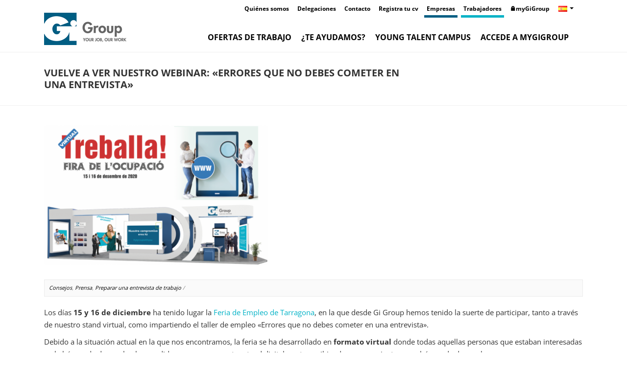

--- FILE ---
content_type: text/html; charset=UTF-8
request_url: https://es.gigroup.com/gi-group-participa-en-la-feria-de-empleo-de-tarragona/
body_size: 223260
content:
<!DOCTYPE html>
<html xmlns="http://www.w3.org/1999/xhtml" lang="es">
<head><meta http-equiv="Content-Type" content="text/html; charset=UTF-8" /><script>if(navigator.userAgent.match(/MSIE|Internet Explorer/i)||navigator.userAgent.match(/Trident\/7\..*?rv:11/i)){var href=document.location.href;if(!href.match(/[?&]nowprocket/)){if(href.indexOf("?")==-1){if(href.indexOf("#")==-1){document.location.href=href+"?nowprocket=1"}else{document.location.href=href.replace("#","?nowprocket=1#")}}else{if(href.indexOf("#")==-1){document.location.href=href+"&nowprocket=1"}else{document.location.href=href.replace("#","&nowprocket=1#")}}}}</script><script>class RocketLazyLoadScripts{constructor(){this.v="1.2.5.1",this.triggerEvents=["keydown","mousedown","mousemove","touchmove","touchstart","touchend","wheel"],this.userEventHandler=this._triggerListener.bind(this),this.touchStartHandler=this._onTouchStart.bind(this),this.touchMoveHandler=this._onTouchMove.bind(this),this.touchEndHandler=this._onTouchEnd.bind(this),this.clickHandler=this._onClick.bind(this),this.interceptedClicks=[],this.interceptedClickListeners=[],this._interceptClickListeners(this),window.addEventListener("pageshow",e=>{this.persisted=e.persisted,this.everythingLoaded&&this._triggerLastFunctions()}),document.addEventListener("DOMContentLoaded",()=>{this._preconnect3rdParties()}),this.delayedScripts={normal:[],async:[],defer:[]},this.trash=[],this.allJQueries=[]}_addUserInteractionListener(e){if(document.hidden){e._triggerListener();return}this.triggerEvents.forEach(t=>window.addEventListener(t,e.userEventHandler,{passive:!0})),window.addEventListener("touchstart",e.touchStartHandler,{passive:!0}),window.addEventListener("mousedown",e.touchStartHandler),document.addEventListener("visibilitychange",e.userEventHandler)}_removeUserInteractionListener(){this.triggerEvents.forEach(e=>window.removeEventListener(e,this.userEventHandler,{passive:!0})),document.removeEventListener("visibilitychange",this.userEventHandler)}_onTouchStart(e){"HTML"!==e.target.tagName&&(window.addEventListener("touchend",this.touchEndHandler),window.addEventListener("mouseup",this.touchEndHandler),window.addEventListener("touchmove",this.touchMoveHandler,{passive:!0}),window.addEventListener("mousemove",this.touchMoveHandler),e.target.addEventListener("click",this.clickHandler),this._disableOtherEventListeners(e.target,!0),this._renameDOMAttribute(e.target,"onclick","rocket-onclick"),this._pendingClickStarted())}_onTouchMove(e){window.removeEventListener("touchend",this.touchEndHandler),window.removeEventListener("mouseup",this.touchEndHandler),window.removeEventListener("touchmove",this.touchMoveHandler,{passive:!0}),window.removeEventListener("mousemove",this.touchMoveHandler),e.target.removeEventListener("click",this.clickHandler),this._disableOtherEventListeners(e.target,!1),this._renameDOMAttribute(e.target,"rocket-onclick","onclick"),this._pendingClickFinished()}_onTouchEnd(){window.removeEventListener("touchend",this.touchEndHandler),window.removeEventListener("mouseup",this.touchEndHandler),window.removeEventListener("touchmove",this.touchMoveHandler,{passive:!0}),window.removeEventListener("mousemove",this.touchMoveHandler)}_onClick(e){e.target.removeEventListener("click",this.clickHandler),this._disableOtherEventListeners(e.target,!1),this._renameDOMAttribute(e.target,"rocket-onclick","onclick"),this.interceptedClicks.push(e),e.preventDefault(),e.stopPropagation(),e.stopImmediatePropagation(),this._pendingClickFinished()}_replayClicks(){window.removeEventListener("touchstart",this.touchStartHandler,{passive:!0}),window.removeEventListener("mousedown",this.touchStartHandler),this.interceptedClicks.forEach(e=>{e.target.dispatchEvent(new MouseEvent("click",{view:e.view,bubbles:!0,cancelable:!0}))})}_interceptClickListeners(e){EventTarget.prototype.addEventListenerBase=EventTarget.prototype.addEventListener,EventTarget.prototype.addEventListener=function(t,i,r){"click"!==t||e.windowLoaded||i===e.clickHandler||e.interceptedClickListeners.push({target:this,func:i,options:r}),(this||window).addEventListenerBase(t,i,r)}}_disableOtherEventListeners(e,t){this.interceptedClickListeners.forEach(i=>{i.target===e&&(t?e.removeEventListener("click",i.func,i.options):e.addEventListener("click",i.func,i.options))}),e.parentNode!==document.documentElement&&this._disableOtherEventListeners(e.parentNode,t)}_waitForPendingClicks(){return new Promise(e=>{this._isClickPending?this._pendingClickFinished=e:e()})}_pendingClickStarted(){this._isClickPending=!0}_pendingClickFinished(){this._isClickPending=!1}_renameDOMAttribute(e,t,i){e.hasAttribute&&e.hasAttribute(t)&&(event.target.setAttribute(i,event.target.getAttribute(t)),event.target.removeAttribute(t))}_triggerListener(){this._removeUserInteractionListener(this),"loading"===document.readyState?document.addEventListener("DOMContentLoaded",this._loadEverythingNow.bind(this)):this._loadEverythingNow()}_preconnect3rdParties(){let e=[];document.querySelectorAll("script[type=rocketlazyloadscript][data-rocket-src]").forEach(t=>{let i=t.getAttribute("data-rocket-src");if(i&&0!==i.indexOf("data:")){0===i.indexOf("//")&&(i=location.protocol+i);try{let r=new URL(i).origin;r!==location.origin&&e.push({src:r,crossOrigin:t.crossOrigin||"module"===t.getAttribute("data-rocket-type")})}catch(n){}}}),e=[...new Map(e.map(e=>[JSON.stringify(e),e])).values()],this._batchInjectResourceHints(e,"preconnect")}async _loadEverythingNow(){this.lastBreath=Date.now(),this._delayEventListeners(this),this._delayJQueryReady(this),this._handleDocumentWrite(),this._registerAllDelayedScripts(),this._preloadAllScripts(),await this._loadScriptsFromList(this.delayedScripts.normal),await this._loadScriptsFromList(this.delayedScripts.defer),await this._loadScriptsFromList(this.delayedScripts.async);try{await this._triggerDOMContentLoaded(),await this._pendingWebpackRequests(this),await this._triggerWindowLoad()}catch(e){console.error(e)}window.dispatchEvent(new Event("rocket-allScriptsLoaded")),this.everythingLoaded=!0,this._waitForPendingClicks().then(()=>{this._replayClicks()}),this._emptyTrash()}_registerAllDelayedScripts(){document.querySelectorAll("script[type=rocketlazyloadscript]").forEach(e=>{e.hasAttribute("data-rocket-src")?e.hasAttribute("async")&&!1!==e.async?this.delayedScripts.async.push(e):e.hasAttribute("defer")&&!1!==e.defer||"module"===e.getAttribute("data-rocket-type")?this.delayedScripts.defer.push(e):this.delayedScripts.normal.push(e):this.delayedScripts.normal.push(e)})}async _transformScript(e){if(await this._littleBreath(),!0===e.noModule&&"noModule"in HTMLScriptElement.prototype){e.setAttribute("data-rocket-status","skipped");return}return new Promise(t=>{let i;function r(){(i||e).setAttribute("data-rocket-status","executed"),t()}try{if(navigator.userAgent.indexOf("Firefox/")>0||""===navigator.vendor)i=document.createElement("script"),[...e.attributes].forEach(e=>{let t=e.nodeName;"type"!==t&&("data-rocket-type"===t&&(t="type"),"data-rocket-src"===t&&(t="src"),i.setAttribute(t,e.nodeValue))}),e.text&&(i.text=e.text),i.hasAttribute("src")?(i.addEventListener("load",r),i.addEventListener("error",function(){i.setAttribute("data-rocket-status","failed"),t()}),setTimeout(()=>{i.isConnected||t()},1)):(i.text=e.text,r()),e.parentNode.replaceChild(i,e);else{let n=e.getAttribute("data-rocket-type"),s=e.getAttribute("data-rocket-src");n?(e.type=n,e.removeAttribute("data-rocket-type")):e.removeAttribute("type"),e.addEventListener("load",r),e.addEventListener("error",function(){e.setAttribute("data-rocket-status","failed"),t()}),s?(e.removeAttribute("data-rocket-src"),e.src=s):e.src="data:text/javascript;base64,"+window.btoa(unescape(encodeURIComponent(e.text)))}}catch(a){e.setAttribute("data-rocket-status","failed"),t()}})}async _loadScriptsFromList(e){let t=e.shift();return t&&t.isConnected?(await this._transformScript(t),this._loadScriptsFromList(e)):Promise.resolve()}_preloadAllScripts(){this._batchInjectResourceHints([...this.delayedScripts.normal,...this.delayedScripts.defer,...this.delayedScripts.async],"preload")}_batchInjectResourceHints(e,t){var i=document.createDocumentFragment();e.forEach(e=>{let r=e.getAttribute&&e.getAttribute("data-rocket-src")||e.src;if(r){let n=document.createElement("link");n.href=r,n.rel=t,"preconnect"!==t&&(n.as="script"),e.getAttribute&&"module"===e.getAttribute("data-rocket-type")&&(n.crossOrigin=!0),e.crossOrigin&&(n.crossOrigin=e.crossOrigin),e.integrity&&(n.integrity=e.integrity),i.appendChild(n),this.trash.push(n)}}),document.head.appendChild(i)}_delayEventListeners(e){let t={};function i(i,r){return t[r].eventsToRewrite.indexOf(i)>=0&&!e.everythingLoaded?"rocket-"+i:i}function r(e,r){var n;!t[n=e]&&(t[n]={originalFunctions:{add:n.addEventListener,remove:n.removeEventListener},eventsToRewrite:[]},n.addEventListener=function(){arguments[0]=i(arguments[0],n),t[n].originalFunctions.add.apply(n,arguments)},n.removeEventListener=function(){arguments[0]=i(arguments[0],n),t[n].originalFunctions.remove.apply(n,arguments)}),t[e].eventsToRewrite.push(r)}function n(t,i){let r=t[i];t[i]=null,Object.defineProperty(t,i,{get:()=>r||function(){},set(n){e.everythingLoaded?r=n:t["rocket"+i]=r=n}})}r(document,"DOMContentLoaded"),r(window,"DOMContentLoaded"),r(window,"load"),r(window,"pageshow"),r(document,"readystatechange"),n(document,"onreadystatechange"),n(window,"onload"),n(window,"onpageshow")}_delayJQueryReady(e){let t;function i(t){return e.everythingLoaded?t:t.split(" ").map(e=>"load"===e||0===e.indexOf("load.")?"rocket-jquery-load":e).join(" ")}function r(r){if(r&&r.fn&&!e.allJQueries.includes(r)){r.fn.ready=r.fn.init.prototype.ready=function(t){return e.domReadyFired?t.bind(document)(r):document.addEventListener("rocket-DOMContentLoaded",()=>t.bind(document)(r)),r([])};let n=r.fn.on;r.fn.on=r.fn.init.prototype.on=function(){return this[0]===window&&("string"==typeof arguments[0]||arguments[0]instanceof String?arguments[0]=i(arguments[0]):"object"==typeof arguments[0]&&Object.keys(arguments[0]).forEach(e=>{let t=arguments[0][e];delete arguments[0][e],arguments[0][i(e)]=t})),n.apply(this,arguments),this},e.allJQueries.push(r)}t=r}r(window.jQuery),Object.defineProperty(window,"jQuery",{get:()=>t,set(e){r(e)}})}async _pendingWebpackRequests(e){let t=document.querySelector("script[data-webpack]");async function i(){return new Promise(e=>{t.addEventListener("load",e),t.addEventListener("error",e)})}t&&(await i(),await e._requestAnimFrame(),await e._pendingWebpackRequests(e))}async _triggerDOMContentLoaded(){this.domReadyFired=!0,await this._littleBreath(),document.dispatchEvent(new Event("rocket-readystatechange")),await this._littleBreath(),document.rocketonreadystatechange&&document.rocketonreadystatechange(),await this._littleBreath(),document.dispatchEvent(new Event("rocket-DOMContentLoaded")),await this._littleBreath(),window.dispatchEvent(new Event("rocket-DOMContentLoaded"))}async _triggerWindowLoad(){await this._littleBreath(),document.dispatchEvent(new Event("rocket-readystatechange")),await this._littleBreath(),document.rocketonreadystatechange&&document.rocketonreadystatechange(),await this._littleBreath(),window.dispatchEvent(new Event("rocket-load")),await this._littleBreath(),window.rocketonload&&window.rocketonload(),await this._littleBreath(),this.allJQueries.forEach(e=>e(window).trigger("rocket-jquery-load")),await this._littleBreath();let e=new Event("rocket-pageshow");e.persisted=this.persisted,window.dispatchEvent(e),await this._littleBreath(),window.rocketonpageshow&&window.rocketonpageshow({persisted:this.persisted}),this.windowLoaded=!0}_triggerLastFunctions(){document.onreadystatechange&&document.onreadystatechange(),window.onload&&window.onload(),window.onpageshow&&window.onpageshow({persisted:this.persisted})}_handleDocumentWrite(){let e=new Map;document.write=document.writeln=function(t){let i=document.currentScript;i||console.error("WPRocket unable to document.write this: "+t);let r=document.createRange(),n=i.parentElement,s=e.get(i);void 0===s&&(s=i.nextSibling,e.set(i,s));let a=document.createDocumentFragment();r.setStart(a,0),a.appendChild(r.createContextualFragment(t)),n.insertBefore(a,s)}}async _littleBreath(){Date.now()-this.lastBreath>45&&(await this._requestAnimFrame(),this.lastBreath=Date.now())}async _requestAnimFrame(){return document.hidden?new Promise(e=>setTimeout(e)):new Promise(e=>requestAnimationFrame(e))}_emptyTrash(){this.trash.forEach(e=>e.remove())}static run(){let e=new RocketLazyLoadScripts;e._addUserInteractionListener(e)}}RocketLazyLoadScripts.run();</script>
<meta http-equiv="X-UA-Compatible" content="IE=edge" />

<meta name="viewport" content="width=device-width, initial-scale=1.0">
<title>Errores que no debes cometer en una entrevista de trabajo</title><link rel="preload" as="font" href="https://cf601020.delivery.rocketcdn.me/wp-content/themes/gi-group-child/font/fontawesome-webfont.woff?v=4.7.0" crossorigin><link rel="preload" as="font" href="https://fonts.gstatic.com/s/opensans/v44/memvYaGs126MiZpBA-UvWbX2vVnXBbObj2OVTUGmu1aB.woff2" crossorigin><link rel="preload" as="font" href="https://fonts.gstatic.com/s/opensans/v44/memvYaGs126MiZpBA-UvWbX2vVnXBbObj2OVTS-muw.woff2" crossorigin><link rel="preload" as="font" href="https://cf601020.delivery.rocketcdn.me/wp-content/plugins/revslider/public/assets/fonts/revicons/revicons.woff?5510888" crossorigin><style id="wpr-usedcss">body{--wp--preset--color--black:#000000;--wp--preset--color--cyan-bluish-gray:#abb8c3;--wp--preset--color--white:#ffffff;--wp--preset--color--pale-pink:#f78da7;--wp--preset--color--vivid-red:#cf2e2e;--wp--preset--color--luminous-vivid-orange:#ff6900;--wp--preset--color--luminous-vivid-amber:#fcb900;--wp--preset--color--light-green-cyan:#7bdcb5;--wp--preset--color--vivid-green-cyan:#00d084;--wp--preset--color--pale-cyan-blue:#8ed1fc;--wp--preset--color--vivid-cyan-blue:#0693e3;--wp--preset--color--vivid-purple:#9b51e0;--wp--preset--gradient--vivid-cyan-blue-to-vivid-purple:linear-gradient(135deg,rgba(6, 147, 227, 1) 0%,rgb(155, 81, 224) 100%);--wp--preset--gradient--light-green-cyan-to-vivid-green-cyan:linear-gradient(135deg,rgb(122, 220, 180) 0%,rgb(0, 208, 130) 100%);--wp--preset--gradient--luminous-vivid-amber-to-luminous-vivid-orange:linear-gradient(135deg,rgba(252, 185, 0, 1) 0%,rgba(255, 105, 0, 1) 100%);--wp--preset--gradient--luminous-vivid-orange-to-vivid-red:linear-gradient(135deg,rgba(255, 105, 0, 1) 0%,rgb(207, 46, 46) 100%);--wp--preset--gradient--very-light-gray-to-cyan-bluish-gray:linear-gradient(135deg,rgb(238, 238, 238) 0%,rgb(169, 184, 195) 100%);--wp--preset--gradient--cool-to-warm-spectrum:linear-gradient(135deg,rgb(74, 234, 220) 0%,rgb(151, 120, 209) 20%,rgb(207, 42, 186) 40%,rgb(238, 44, 130) 60%,rgb(251, 105, 98) 80%,rgb(254, 248, 76) 100%);--wp--preset--gradient--blush-light-purple:linear-gradient(135deg,rgb(255, 206, 236) 0%,rgb(152, 150, 240) 100%);--wp--preset--gradient--blush-bordeaux:linear-gradient(135deg,rgb(254, 205, 165) 0%,rgb(254, 45, 45) 50%,rgb(107, 0, 62) 100%);--wp--preset--gradient--luminous-dusk:linear-gradient(135deg,rgb(255, 203, 112) 0%,rgb(199, 81, 192) 50%,rgb(65, 88, 208) 100%);--wp--preset--gradient--pale-ocean:linear-gradient(135deg,rgb(255, 245, 203) 0%,rgb(182, 227, 212) 50%,rgb(51, 167, 181) 100%);--wp--preset--gradient--electric-grass:linear-gradient(135deg,rgb(202, 248, 128) 0%,rgb(113, 206, 126) 100%);--wp--preset--gradient--midnight:linear-gradient(135deg,rgb(2, 3, 129) 0%,rgb(40, 116, 252) 100%);--wp--preset--font-size--small:13px;--wp--preset--font-size--medium:20px;--wp--preset--font-size--large:36px;--wp--preset--font-size--x-large:42px;--wp--preset--spacing--20:0.44rem;--wp--preset--spacing--30:0.67rem;--wp--preset--spacing--40:1rem;--wp--preset--spacing--50:1.5rem;--wp--preset--spacing--60:2.25rem;--wp--preset--spacing--70:3.38rem;--wp--preset--spacing--80:5.06rem;--wp--preset--shadow--natural:6px 6px 9px rgba(0, 0, 0, .2);--wp--preset--shadow--deep:12px 12px 50px rgba(0, 0, 0, .4);--wp--preset--shadow--sharp:6px 6px 0px rgba(0, 0, 0, .2);--wp--preset--shadow--outlined:6px 6px 0px -3px rgba(255, 255, 255, 1),6px 6px rgba(0, 0, 0, 1);--wp--preset--shadow--crisp:6px 6px 0px rgba(0, 0, 0, 1)}:where(.is-layout-flex){gap:.5em}:where(.is-layout-grid){gap:.5em}:where(.wp-block-post-template.is-layout-flex){gap:1.25em}:where(.wp-block-post-template.is-layout-grid){gap:1.25em}:where(.wp-block-columns.is-layout-flex){gap:2em}:where(.wp-block-columns.is-layout-grid){gap:2em}.dropbtn{padding:4px;border:none;cursor:pointer}.dropdown .caret{margin-left:5px!important}.info-bar-text{padding-right:60px}.dropdown{display:inline-block;float:right;top:-33px;right:15px}.dropdown-content{display:none;position:absolute;background-color:#f9f9f9;min-width:160px;box-shadow:0 8px 16px 0 rgba(0,0,0,.2);padding-bottom:10px;right:0;z-index:10000}.dropdown-content a{color:#666;font-size:12px;line-height:20px;padding:0 16px;text-decoration:none;display:block;vertical-align:middle}.dropdown-content a img{margin-right:10px;margin-top:-2px}.dropdown-content span{display:block;padding:5px 16px 2px;color:#000;font-size:.9em}.dropdown-content a:hover{background-color:#ddd}.dropdown:hover .dropdown-content{display:block}.dropdown:hover .dropbtn{background-color:#f4f4f4}.footer-wrap .span6:last-child .widget-wrap{float:right;clear:both}.footer-wrap .widget-body.gumm-social-networks-widget .bluebox-details-social{margin-bottom:30px}.bluebox-footer-content .span6:last-child .widget-wrap:last-child .heading-wrap h3{margin-bottom:0}.footer-wrap .dropbtn{padding:12px 7px 12px 10px}.footer-wrap .dropdown{display:inline-block;float:right;top:0;right:0}.footer-wrap .dropbtn:hover,.footer-wrap .dropdown:hover .dropbtn{background-color:rgba(0,0,0,.7)}.footer-wrap .dropdown-content{background-color:rgba(0,0,0,.85);color:#fff;bottom:100%}.footer-wrap .dropdown-content a{color:#ccc}.footer-wrap .dropdown-content span{color:#969696}.footer-wrap .dropdown-content a:hover{color:#fff}.footer-wrap .dropdown-content a:hover{background-color:rgba(0,0,0,.9)}.footer-wrap .dropdown .caret{border-top-color:rgba(255,255,255,.26)}@media (max-width:768px){.footer-wrap .span6:last-child .widget-wrap{float:left}.footer-wrap .span6:last-child .widget-wrap:last-child{margin-top:0}}.hidden[style*="display: block"]{display:block!important}body{overflow-x:hidden;background-position:center;background-repeat:no-repeat;background-attachment:fixed}h1,h3,h4{margin:10px 0;font-weight:700;color:inherit;text-rendering:optimizelegibility}#wpadminbar *{color:#ccc!important}#wpadminbar .hover a,#wpadminbar .hover a span{color:#464646!important}body a,body a:hover{text-decoration:none}::selection{background:#ed7721;color:#fff}::-moz-selection{background:#ed7721;color:#fff}.bluebox-wrap{margin:0 auto;box-shadow:0 0 0 1px rgba(0,0,0,.06);-webkit-box-shadow:0 0 0 1px rgba(0,0,0,.06);-moz-box-shadow:0 0 0 1px rgba(0,0,0,.06);background-color:#fff;-webkit-backface-visibility:hidden}.bluebox-container{margin:0 auto}body.no-sidebars .bluebox-content-wrap>.bluebox-container{max-width:100%}.bluebox-clear{width:100%;height:0;clear:both}.bluebox-details-social a{background-color:rgba(0,0,0,.02)}.bluebox-header.type-two .bluebox-clear,.bluebox-prime-nav #prime-nav-searchform input.submit{display:none}.bluebox-info-bar,.bluebox-info-bar.light{min-height:20px;padding:7px 0 8px}.bluebox-info-bar.light{background-color:rgba(0,0,0,.02)}.bluebox-head-top{min-height:105px}.bluebox-head-top .bluebox-head-logo,.bluebox-head-top .bluebox-head-logo a,.bluebox-header.type-two ul.prime-nav>li.search{float:left}.bluebox-head-top .bluebox-head-logo a img{display:inline-block;max-height:70px;width:auto}.bluebox-details-social{float:right;height:45px}.bluebox-details-social a{display:block;height:45px;width:45px;float:right;text-align:center;line-height:45px;text-decoration:none;font-size:16px}.bluebox-details-social a.bluebox-shadows{box-shadow:inset 0 1px 0 0 rgba(0,0,0,.06),inset 0-1px 0 0 rgba(0,0,0,.06),inset -1px 0 0 0 rgba(0,0,0,.06);-webkit-box-shadow:inset 0 1px 0 0 rgba(0,0,0,.06),inset 0-1px 0 0 rgba(0,0,0,.06),inset -1px 0 0 0 rgba(0,0,0,.06);-moz-box-shadow:inset 0 1px 0 0 rgba(0,0,0,.06),inset 0-1px 0 0 rgba(0,0,0,.06),inset -1px 0 0 0 rgba(0,0,0,.06)}.bluebox-details-social a.bluebox-shadows:last-child{box-shadow:inset 0 1px 0 0 rgba(0,0,0,.06),inset 0-1px 0 0 rgba(0,0,0,.06),inset -1px 0 0 0 rgba(0,0,0,.06),inset 1px 0 0 0 rgba(0,0,0,.06);-webkit-box-shadow:inset 0 1px 0 0 rgba(0,0,0,.06),inset 0-1px 0 0 rgba(0,0,0,.06),inset -1px 0 0 0 rgba(0,0,0,.06),inset 1px 0 0 0 rgba(0,0,0,.06);-moz-box-shadow:inset 0 1px 0 0 rgba(0,0,0,.06),inset 0-1px 0 0 rgba(0,0,0,.06),inset -1px 0 0 0 rgba(0,0,0,.06),inset 1px 0 0 0 rgba(0,0,0,.06)}.bluebox-prime-nav,ul.prime-nav>li .menu-item{position:relative}.bluebox-prime-nav #prime-nav-searchform{position:absolute;bottom:-60px;right:0;width:348px;height:60px;display:block;z-index:211}.bluebox-prime-nav #prime-nav-searchform form{display:block;position:relative}.bluebox-prime-nav #prime-nav-searchform i{position:absolute;top:24px;left:24px}.bluebox-prime-nav #prime-nav-searchform form input[type=text].bluebox-search-input{height:36px;line-height:36px;font-size:18px;font-weight:300;padding:12px 20px 12px 60px;width:268px}.searchform-icon.icon-remove{cursor:pointer}.prime-nav-searchform-button-active:hover{background-color:transparent}#prime-nav-searchform{visibility:hidden}#prime-nav-searchform.active{visibility:visible}body .popover.gumm-autocomplete-wrapper{-webkit-border-radius:0!important;-moz-border-radius:0!important;border-radius:0!important;padding:0;-webkit-box-shadow:0 0 0 1px rgba(0,0,0,.06);-moz-box-shadow:0 0 0 1px rgba(0,0,0,.06);box-shadow:0 0 0 1px rgba(0,0,0,.06);border:0;margin-top:0}body .popover.gumm-autocomplete-wrapper .popover-title{background-color:#fafafa;font-size:14px;font-weight:700;text-transform:uppercase}body .popover.bottom.gumm-autocomplete-wrapper .arrow{top:-6px;left:50%;margin-left:-10px;border-width:0 6px 6px;border-bottom-color:#fafafa}body .popover.bottom.gumm-autocomplete-wrapper .arrow:after{border-width:0 11px 11px;border-bottom-color:rgba(0,0,0,.06);top:-1px;left:-11px}.bluebox-header.type-two .bluebox-head-top{min-height:120px}.bluebox-header.type-two ul.prime-nav{margin-top:30px;float:right;width:inherit}.bluebox-header.type-two ul.prime-nav>li.search a{box-shadow:none;-webkit-box-shadow:none;-moz-box-shadow:none}.bluebox-header.type-two.nav-style-three ul.prime-nav>li.search:last-child:after,.nav-style-three ul.prime-nav>li:last-child:after{content:""}.bluebox-header.type-two.nav-style-three ul.prime-nav>li a:hover{-webkit-box-shadow:none;-moz-box-shadow:none;box-shadow:none}ul.prime-nav{list-style-type:none;margin:0;padding:0;display:block;width:100%;min-height:60px}ul.prime-nav>li{float:left;display:inline-block;position:relative;z-index:1100;text-align:left}ul.prime-nav>li>a{padding:10px 20px;text-decoration:none;display:inline-block;height:40px;line-height:40px}ul.prime-nav>li.search{float:right}ul.prime-nav>li.search a{width:60px;height:60px;display:block;text-align:center;line-height:60px;padding:0;font-size:16px}.nav-style-three ul.prime-nav>li.search>a:hover{box-shadow:none;-webkit-box-shadow:none;-moz-box-shadow:none}.nav-style-three ul.prime-nav>li{padding:0 20px;position:relative}.nav-style-three ul.prime-nav>li:first-child{padding-left:0}.nav-style-three ul.prime-nav>li:after{content:"/";position:absolute;top:20px;right:-2px;color:rgba(0,0,0,.16)}.nav-style-three ul.prime-nav>li>a{padding:10px 0;font-weight:300;font-size:14px;text-transform:uppercase}.nav-style-three ul.prime-nav>li>a:hover{box-shadow:inset 0-4px 0 0#ed7721;-webkit-box-shadow:inset 0-4px 0 0#ed7721;-moz-box-shadow:inset 0-4px 0 0#ed7721}.nav-style-three ul.prime-nav>li.search{box-shadow:none;-webkit-box-shadow:none;-moz-box-shadow:none;padding:0}.nav-style-three ul.prime-nav>li.search>a{width:60px;height:60px;display:block;text-align:center;line-height:60px;padding:0;font-size:16px}.bluebox-more-link:hover span{opacity:1}ul.prime-nav>li.menu-item-has-children>a:after{content:"\f078";display:inline-block;position:relative;top:-3px;font-size:8px;margin:auto 5px;font-family:fontAwesome;font-weight:400;transition:all ease .2s;transform:rotate(0);color:#333}ul.prime-nav>li.menu-item-has-children:hover>a:after,ul.prime-nav>li.menu-item-has-children>a:hover:after{transform:rotate(180deg)}.page-heading-wrap{min-height:105px;border-bottom:1px solid rgba(0,0,0,.06);box-shadow:0-1px 0 0 rgba(0,0,0,.06);-webkit-box-shadow:0-1px 0 0 rgba(0,0,0,.06);-moz-box-shadow:0-1px 0 0 rgba(0,0,0,.06)}.page-heading-wrap .bluebox-container{position:relative}input[type=text].bluebox-search-input{margin:0;padding:12px 20px 12px 40px;width:160px;line-height:21px;height:21px;font-family:"Open Sans",sans-serif;font-size:13px;border:0!important;outline:0!important;border-radius:0;-webkit-border-radius:0;-moz-border-radius:0;background-color:transparent;box-shadow:inset 0 0 0 1px rgba(0,0,0,.08);-webkit-box-shadow:inset 0 0 0 1px rgba(0,0,0,.08);-moz-box-shadow:inset 0 0 0 1px rgba(0,0,0,.08)}#main-content .iosSliderContainer{position:relative}input[type=text].bluebox-search-input:focus{border:0!important;outline:0!important;border-radius:0;-webkit-border-radius:0;-moz-border-radius:0;box-shadow:inset 0 0 0 1px rgba(0,0,0,.08);-webkit-box-shadow:inset 0 0 0 1px rgba(0,0,0,.08);-moz-box-shadow:inset 0 0 0 1px rgba(0,0,0,.08)}#main-content .iosSliderContainer .image-wrap:after,#main-content .iosSliderContainer .image-wrap:before,#main-content .iosSliderContainer:after,#main-content .iosSliderContainer:before,.rev_slider_wrapper:after,.rev_slider_wrapper:before{content:"";position:absolute;z-index:160;background-color:rgba(0,0,0,.06)}#main-content .iosSliderContainer:before,.rev_slider_wrapper:before{top:0;left:0;right:0;height:1px}#main-content .iosSliderContainer:after,.rev_slider_wrapper:after{bottom:0;left:0;right:0;height:1px}#main-content .iosSliderContainer .image-wrap:before{bottom:0;left:0;top:0;width:1px}#main-content .iosSliderContainer .image-wrap:after{bottom:0;right:0;top:0;width:1px}.tp-bullets.simplebullets{opacity:1!important;bottom:0!important}.tp-bullets.simplebullets .bullet{background-image:none!important;box-shadow:inset 0 0 0 1px rgba(0,0,0,.06);-webkit-box-shadow:inset 0 0 0 1px rgba(0,0,0,.06);-moz-box-shadow:inset 0 0 0 1px rgba(0,0,0,.06);height:20px!important;width:20px!important;margin:0 0 0 1px!important}.tparrows.default{margin-top:-20px 30px 0 30px!important;background-image:none!important;height:40px!important;width:38px!important;line-height:42px;font-size:16px;text-align:center}.tparrows.default,.tparrows.default:hover{-webkit-box-shadow:inset 0 0 0 1px rgba(0,0,0,.06)!important;-moz-box-shadow:inset 0 0 0 1px rgba(0,0,0,.06)!important}.tp-leftarrow.tparrows.default{padding-right:2px!important}.tparrows.tp-leftarrow.round{margin-top:0;margin-right:35px!important}.bluebox-heading-wrap{background-color:rgba(0,0,0,.02);min-height:20px;display:block;position:relative;margin-bottom:20px}h3.bluebox-heading{font-weight:300;text-transform:uppercase;font-size:18px;margin:0}.bluebox-heading-wrap h3.bluebox-heading{display:inline-grid;line-height:20px;background-color:#fff;padding-right:20px;box-shadow:4px 0 0 0 rgba(0,0,0,.04);-webkit-box-shadow:4px 0 0 0 rgba(0,0,0,.04);-moz-box-shadow:4px 0 0 0 rgba(0,0,0,.04)}.bluebox-heading-wrap .prev-next-heading-links{position:absolute;right:0;top:0;bottom:0}.bluebox-heading-wrap .prev-next-heading-links a{display:block;height:20px;width:20px;font-size:10px;text-align:center;line-height:21px;margin-left:1px;float:right;background-color:rgba(0,0,0,.02)}.bluebox-builder-row{position:relative}.bluebox-builder-row:first-child{margin-top:40px}.image-details{position:relative;display:block}.image-details:after{content:"";position:absolute;top:0;right:0;bottom:0;left:0;border:1px solid rgba(0,0,0,.06)}.head-link,.head-link h4{font-size:14px;text-transform:uppercase;font-weight:700;display:block;margin:0}.image-wrap{position:relative}.image-wrap .icon-search{font-size:24px;color:#fff;position:absolute;top:50%;margin-top:-22px;left:50%;margin-left:-10px;opacity:0;z-index:3;transition:opacity .2s linear,margin-top .2s linear;-webkit-transition:opacity .2s linear,margin-top .2s linear;-moz-transition:opacity .2s linear,margin-top .2s linear;-o-transition:opacity .2s linear,margin-top .2s linear;-ms-transition:opacity .2s linear,margin-top .2s linear}.image-wrap:hover .icon-search{opacity:1;margin-top:-12px}.bluebox-date{font-weight:300;font-size:11px;font-style:italic}.bluebox-more-link{display:inline-block}.bluebox-more-link span{margin-left:6px;opacity:.16;font-size:10px}.bluebox-accordion .accordion-content{padding:14px 20px 16px;box-shadow:inset 1px 0 0 0 rgba(0,0,0,.06),inset -1px 0 0 0 rgba(0,0,0,.06),inset 0-1px 0 0 rgba(0,0,0,.06);-webkit-box-shadow:inset 1px 0 0 0 rgba(0,0,0,.06),inset -1px 0 0 0 rgba(0,0,0,.06),inset 0-1px 0 0 rgba(0,0,0,.06);-moz-box-shadow:inset 1px 0 0 0 rgba(0,0,0,.06),inset -1px 0 0 0 rgba(0,0,0,.06),inset 0-1px 0 0 rgba(0,0,0,.06)}.progress{position:relative;text-shadow:none}.progress:last-child{margin-bottom:0}article,details,nav,section{display:block}.line-meta-details{box-shadow:inset 0 0 0 1px rgba(0,0,0,.06);-webkit-box-shadow:inset 0 0 0 1px rgba(0,0,0,.06);-moz-box-shadow:inset 0 0 0 1px rgba(0,0,0,.06)}.line-meta-details{padding:8px 10px 9px;font-size:11px;line-height:18px;font-style:italic;margin-bottom:15px;background-color:rgba(0,0,0,.02);margin-top:20px}.blog-post-single-wrap{margin-top:30px}.blog-post-single-wrap .bluebox-builder-row{margin-bottom:20px}.blog-post-single-wrap .bluebox-builder-row .single-featured-image-layout-element,.blog-post-single-wrap .bluebox-builder-row .single-related-layout-element{margin-bottom:10px}.alert h4,.blog-post-single-wrap .line-meta-details{margin:0}.blog-post-single-wrap .bluebox-share-options{height:45px;box-shadow:inset 0 0 0 1px rgba(0,0,0,.06);-webkit-box-shadow:inset 0 0 0 1px rgba(0,0,0,.06);-moz-box-shadow:inset 0 0 0 1px rgba(0,0,0,.06)}.blog-post-single-wrap .bluebox-share-options>span{margin-left:20px;font-weight:300;line-height:45px;text-transform:uppercase;display:inline-block}.blog-post-single-wrap .bluebox-related-blog-posts{margin-top:40px}.blog-post-single-wrap .bluebox-related-blog-posts .slides .row-fluid{margin-bottom:30px;padding-bottom:30px;border-bottom:1px dotted #ccc}.blog-post-single-wrap .bluebox-related-blog-posts>.row-fluid:last-child{margin-bottom:0}form.search-form{margin-bottom:0}strong{font-weight:700}.widget-wrap ul{margin:0;padding:0;list-style-type:none}.widget-wrap ul li{margin-bottom:13px}.widget-wrap ul li:last-child{margin-bottom:0}.widget-wrap ul.nav-tabs li,ul ul{margin-bottom:0}.bluebox-footer-content .widget-wrap .heading-wrap h3,.bluebox-footer-content h3.bluebox-heading{font-weight:700;text-transform:uppercase;font-size:14px;line-height:20px;margin:0 0 15px}.bluebox-footer-content{padding:55px 0 45px;position:relative;background-color:rgba(0,0,0,.74);box-shadow:inset 0-1px 0 0 rgba(255,255,255,.04);-webkit-box-shadow:inset 0-1px 0 0 rgba(255,255,255,.04);-moz-box-shadow:inset 0-1px 0 0 rgba(255,255,255,.04)}.bluebox-footer-content:after{content:"";z-index:22;height:0;width:0;position:absolute;top:-6px;left:50%;margin-left:-6px}.bluebox-copyrights-wrap{padding:42px 0 33px;position:relative}.bluebox-prime-nav #prime-nav-searchform i{color:rgba(255,255,255,.5)}.bluebox-authors-wrap .bluebox-authors-content{text-align:right;padding-right:75px;position:relative}.bluebox-authors-wrap .bluebox-authors-content a.back-to-top,.bluebox-footer-content a.social-link{font-size:16px;height:45px;width:45px;text-align:center;line-height:46px;background-color:rgba(255,255,255,.06)}.bluebox-authors-wrap .bluebox-authors-content a.back-to-top{display:block;position:absolute;top:-12px;right:0;box-shadow:inset 0 0 0 1px rgba(255,255,255,.04);-webkit-box-shadow:inset 0 0 0 1px rgba(255,255,255,.04);-moz-box-shadow:inset 0 0 0 1px rgba(255,255,255,.04)}.bluebox-footer-content .bluebox-details-social{float:left}.bluebox-footer-content a.social-link{display:inline-block;float:left;margin:0 1px 1px 0;box-shadow:inset 0 0 0 1px rgba(255,255,255,.04)!important;-webkit-box-shadow:inset 0 0 0 1px rgba(255,255,255,.04)!important;-moz-box-shadow:inset 0 0 0 1px rgba(255,255,255,.04)!important}.bluebox-authors-wrap .bluebox-authors-content a.back-to-top:hover,.bluebox-footer-content a.social-link:hover{box-shadow:inset 0 0 0 1px rgba(0,0,0,.04);-webkit-box-shadow:inset 0 0 0 1px rgba(0,0,0,.04);-moz-box-shadow:inset 0 0 0 1px rgba(0,0,0,.04)}.dropdown-menu li>a:hover{background-image:none!important;background-color:transparent!important}#mobile-menu{width:250px;top:0;bottom:0;position:fixed;display:none;background-color:#2a2a2a;overflow:hidden;overflow-y:scroll;z-index:1!important}#mobile-menu .prime-nav-mobile-list{margin:0;padding:0;position:relative;list-style-type:none;top:0;bottom:0;border-bottom:1px solid rgba(255,255,255,.09)}#mobile-menu .prime-nav-mobile-list li{position:relative;border-top:1px solid rgba(255,255,255,.16);border-bottom:1px solid rgba(0,0,0,.6)}#mobile-menu .prime-nav-mobile-list .dropdown-menu li.current-menu-item>a,#mobile-menu .prime-nav-mobile-list .dropdown-menu li.current-menu-item>a:hover,#mobile-menu .prime-nav-mobile-list li.current-menu-item>a,#mobile-menu .prime-nav-mobile-list li.current-menu-item>a:hover,#mobile-menu .prime-nav-mobile-list li>a:hover{-webkit-box-shadow:none;-moz-box-shadow:none;box-shadow:none;-webkit-border-radius:0;-moz-border-radius:0;border-radius:0}#mobile-menu .prime-nav-mobile-list li>a:hover{background-color:transparent}#mobile-menu .prime-nav-mobile-list li>i{line-height:25px;padding:18px 10px 17px;display:inline-block;font-size:18px;position:absolute;z-index:51;left:0;top:0;bottom:0;text-shadow:0-1px 0 rgba(255,255,255,.1),0 1px 0 rgba(0,0,0,.6);color:rgba(255,255,255,.3)}#mobile-menu .prime-nav-mobile-list li a{line-height:25px;min-height:25px;display:block;text-shadow:0-1px 0 rgba(0,0,0,.6)}#mobile-menu .dropdown-menu li:last-child,#mobile-menu .prime-nav-mobile-list li:last-child a{border-bottom:none}#mobile-menu .prime-nav-mobile-list li a.dropdown-link,#mobile-menu .prime-nav-mobile-list li a.dropdown-link:hover{position:absolute;text-align:center;left:inherit;z-index:9999;right:15px;top:15px;line-height:30px;height:30px;width:30px;background-color:rgba(255,255,255,.09)!important;text-shadow:0-1px 0 rgba(0,0,0,.6);border:0;-webkit-box-shadow:inset 0 1px 0 0 rgba(255,255,255,.16);-moz-box-shadow:inset 0 1px 0 0 rgba(255,255,255,.16);box-shadow:inset 0 1px 0 0 rgba(255,255,255,.16);border-bottom:1px solid rgba(0,0,0,.6);font-size:12px;-webkit-border-radius:100%!important;-moz-border-radius:100%!important;border-radius:100%!important;padding:0;display:inline-block}#mobile-menu .prime-nav-mobile-list li a.dropdown-link.icon-caret-up{background-color:rgba(0,0,0,.4)!important;-webkit-box-shadow:inset 0 1px 0 0 rgba(0,0,0,.9);-moz-box-shadow:inset 0 1px 0 0 rgba(0,0,0,.9);box-shadow:inset 0 1px 0 0 rgba(0,0,0,.9);border-bottom:1px solid rgba(255,255,255,.26)}#mobile-menu::after{content:"";display:block;z-index:9999;top:0;bottom:0;width:1px;background-color:#000;position:absolute;-webkit-box-shadow:0 0 15px 3px #000;-moz-box-shadow:0 0 15px 3px #000;box-shadow:0 0 15px 3px #000;left:0;right:auto}#mobile-menu .dropdown-menu{background-color:transparent;border-top:1px solid rgba(0,0,0,.6);position:inherit;float:none;padding:0;-webkit-box-shadow:none;-moz-box-shadow:none;box-shadow:none;margin:0;left:inherit;right:inherit;top:inherit;bottom:inherit}#mobile-menu .dropdown-menu,#mobile-menu .dropdown-menu li,#mobile-menu .dropdown-menu>li>a{-webkit-border-radius:0;-moz-border-radius:0;border-radius:0}#mobile-menu .dropdown-menu>li>a{margin:0}#content table{width:100%;-webkit-border-radius:4px;-moz-border-radius:4px;border-radius:4px;border:1px solid rgba(0,0,0,.05);background-color:rgba(0,0,0,.01)}#content table td{padding:10px;text-align:left}#content table td{vertical-align:top}#content table td+td{border-left:1px solid rgba(0,0,0,.05)}#content table tr+tr td{border-top:1px solid rgba(0,0,0,.05)}.nav>.dropdown.active>a:hover{cursor:pointer}div.error{background-color:#fed7d7;background-image:linear-gradient(bottom,#fed2d2 0,#fed7d7 100%);background-image:-o-linear-gradient(bottom,#fed2d2 0,#fed7d7 100%);background-image:-moz-linear-gradient(bottom,#fed2d2 0,#fed7d7 100%);background-image:-webkit-linear-gradient(bottom,#fed2d2 0,#fed7d7 100%);background-image:-ms-linear-gradient(bottom,#fed2d2 0,#fed7d7 100%);border:1px solid #ebb9b9;color:#610500;-moz-text-shadow:0 1px 0#fbbebe;-webkit-text-shadow:0 1px 0#fbbebe}div.success{background-color:#cef6d5;background-image:linear-gradient(bottom,#c8f5d0 0,#cef6d6 100%);background-image:-o-linear-gradient(bottom,#c8f5d0 0,#cef6d6 100%);background-image:-moz-linear-gradient(bottom,#c8f5d0 0,#cef6d6 100%);background-image:-webkit-linear-gradient(bottom,#c8f5d0 0,#cef6d6 100%);background-image:-ms-linear-gradient(bottom,#c8f5d0 0,#cef6d6 100%);border:1px solid #b4d0b9;color:#0c4e17;-moz-text-shadow:0 1px 0#befbc7;-webkit-text-shadow:0 1px 0#befbc7}div.info{background-color:#ceeff6;background-image:linear-gradient(bottom,#c8edf5 0,#ceeff6 100%);background-image:-o-linear-gradient(bottom,#c8edf5 0,#ceeff6 100%);background-image:-moz-linear-gradient(bottom,#c8edf5 0,#ceeff6 100%);background-image:-webkit-linear-gradient(bottom,#c8edf5 0,#ceeff6 100%);background-image:-ms-linear-gradient(bottom,#c8edf5 0,#ceeff6 100%);border:1px solid #add6df;color:#0c344e;-moz-text-shadow:0 1px 0#b5dbfa;-webkit-text-shadow:0 1px 0#b5dbfa}.close{position:absolute;right:20px;top:20px;-khtml-opacity:.2;-moz-opacity:.2}.close:hover{-khtml-opacity:.4;-moz-opacity:.4}.button{background-color:#4daedd;border:1px solid #3597c7;background-image:url(https://cf601020.delivery.rocketcdn.me/wp-content/themes/gi-group-child/images/bluebox/button-type-1-1-bg.jpg)}.button{color:rgba(255,255,255,.9)!important;background-position:left top;background-repeat:repeat-x;padding:7px 12px;font-weight:700;-moz-border-radius:5px;-webkit-border-radius:5px;-border-radius:5px;-o-border-radius:5px;border-radius:5px;-moz-text-shadow:0-1px 0 rgba(0,0,0,.2);-webkit-text-shadow:0-1px 0 rgba(0,0,0,.2);text-shadow:0-1px 0 rgba(0,0,0,.2);-o-text-shadow:0-1px 0 rgba(0,0,0,.15);-moz-box-shadow:0 2px 2px rgba(0,0,0,.15);-webkit-box-shadow:0 2px 2px rgba(0,0,0,.15);box-shadow:0 2px 2px rgba(0,0,0,.15);-o-box-shadow:0 2px 2px rgba(0,0,0,.15);display:inline-block;margin:0 10px 20px 0;cursor:pointer;transition:none!important;-moz-transition:none!important;-o-transition:none!important;-ms-transition:none!important;-webkit-transition:none!important}.button:hover{background-position:left -50px;-moz-box-shadow:0 1px 1px rgba(0,0,0,.2);-webkit-box-shadow:0 1px 12px rgba(0,0,0,.2);box-shadow:0 1px 1px rgba(0,0,0,.2);-o-box-shadow:0 1px 1px rgba(0,0,0,.2);color:#fff!important}.button:active{color:rgba(255,255,255,.9);background-position:left -100px;-moz-box-shadow:inset 0 1px 3px 0 rgba(0,0,0,.1),0 1px 1px rgba(255,255,255,.2);-webkit-box-shadow:inset 0 1px 3px 0 rgba(0,0,0,.1),0 1px 1px rgba(255,255,255,.2);box-shadow:inset 0 1px 3px 0 rgba(0,0,0,.1),0 1px 1px rgba(255,255,255,.2);-o-box-shadow:inset 0 1px 3px 0 rgba(0,0,0,.1),0 1px 1px rgba(255,255,255,.2)}.magnifying-glass-helper .magnifying-glass{-webkit-border-radius:100%;-moz-border-radius:100%;border-radius:100%;-webkit-box-shadow:0 0 0 7px rgba(255,255,255,.85),0 0 7px 7px rgba(0,0,0,.25),inset 0 0 40px 2px rgba(0,0,0,.25);-moz-box-shadow:0 0 0 7px rgba(255,255,255,.85),0 0 7px 7px rgba(0,0,0,.25),inset 0 0 40px 2px rgba(0,0,0,.25);box-shadow:0 0 0 7px rgba(255,255,255,.85),0 0 7px 7px rgba(0,0,0,.25),inset 0 0 40px 2px rgba(0,0,0,.25);cursor:none;background-color:#fff}@media (max-width:979px){.prime-nav{display:none!important}.bluebox-builder-row{margin-top:30px;padding:0 20px}.bluebox-footer-content{padding-left:20px;padding-right:20px}.bluebox-head-top{text-align:center;position:relative}.bluebox-head-top .bluebox-head-logo{float:none;display:inline-block}a.mobile-nav-button{display:inline-block;z-index:300;height:30px;padding-top:10px;width:60px;position:absolute;left:10px;top:50%;margin-top:-20px;text-align:center}a.mobile-nav-button span{display:block;margin:0 auto 4px;width:32px;height:4px;background-color:#ed7721}}@media (max-width:767px){body{padding-left:0!important;padding-right:0!important}.bluebox-info-bar,.tp-bullets{display:none!important}.bluebox-authors-wrap .bluebox-authors-content,.bluebox-copyrights-wrap{text-align:center;float:none}.bluebox-authors-wrap .bluebox-authors-content{padding-left:75px}.bluebox-authors-wrap .bluebox-authors-content a.back-to-top{right:20px;top:-20px}.bluebox-builder-row>.row-fluid>div,.bluebox-footer-content>.row-fluid>div,.gumm-filterable-item{margin-top:30px}.bluebox-builder-row>.row-fluid>div:first-child,.bluebox-footer-content>.row-fluid>div:first-child,.gumm-filterable-item:first-child{margin-top:0}}.flex-slider{position:relative}.flex-slider .slides,.flex-slider.loading,.gumm-layout-element-slider .slides-container-wrapper{overflow:hidden}.flex-slider.loading .slides{visibility:hidden}.flex-slider .slides .slide-item,.gumm-layout-element-slider .slides-container .hidden,.nav-tabs li.active .icon-chevron-right{display:none}.flex-slider .slides .slide-item:first-child{display:block}.gumm-layout-element-slider .slides-container{position:relative}body a{color:#000}ul.terms-alphabet.detached{margin-left:0}.event-calendar-popover ul,.event-calendar-popover ul li{margin:0;padding:0;list-style-type:none}.popover-title{text-transform:uppercase;border:0;background-repeat:repeat,repeat-x}ul.detached{background-color:#fff;padding:20px;min-height:20px}ul.terms-alphabet{display:block;box-shadow:inset 0 0 0 1px rgba(0,0,0,.06),inset 0-4px 0 0 rgba(0,0,0,.04);-webkit-box-shadow:inset 0 0 0 1px rgba(0,0,0,.06),inset 0-4px 0 0 rgba(0,0,0,.04);-moz-box-shadow:inset 0 0 0 1px rgba(0,0,0,.06),inset 0-4px 0 0 rgba(0,0,0,.04)}ul.terms-alphabet{height:30px;margin:0 0 20px;padding-left:20px;padding-top:20px;padding-bottom:20px}ul.terms-alphabet li{float:left;text-align:center;display:block;list-style-type:none;font-size:11px;margin-right:4px;margin-bottom:4px}ul.terms-alphabet li a{text-decoration:none;text-transform:uppercase;background-color:#fff;display:block;width:30px;line-height:30px;height:30px;font-weight:700}ul.terms-alphabet li a:hover{background-color:rgba(0,0,0,.02);box-shadow:inset 0 0 0 1px rgba(0,0,0,.06);-webkit-box-shadow:inset 0 0 0 1px rgba(0,0,0,.06);-moz-box-shadow:inset 0 0 0 1px rgba(0,0,0,.06)}ul.terms-alphabet li.no-terms a{cursor:default;font-weight:400;background-color:transparent;box-shadow:none;-webkit-box-shadow:none;-moz-box-shadow:none}ul.terms-alphabet li.selected a{font-weight:700}@media (min-width:1600px){ul.terms-alphabet{height:36px}ul.terms-alphabet li{font-size:11px;margin-right:0;margin-bottom:0}ul.terms-alphabet li a{width:34px;line-height:34px;height:34px}}@media (max-width:1400px){ul.terms-alphabet{height:30px}ul.terms-alphabet li{font-size:11px;margin-right:1px;margin-bottom:1px}ul.terms-alphabet li a{width:30px;line-height:30px;height:30px}}@media (max-width:1300px){ul.terms-alphabet{height:24px}ul.terms-alphabet li{font-size:11px;margin-right:1px;margin-bottom:1px}ul.terms-alphabet li a{width:24px;line-height:24px;height:24px}}@media (max-width:1099px){ul.terms-alphabet{height:20px}ul.terms-alphabet li{font-size:11px;margin-right:1px;margin-bottom:1px}ul.terms-alphabet li a{width:20px;line-height:20px;height:20px}}@media (max-width:970px){ul.terms-alphabet{height:63px}ul.terms-alphabet li{font-size:11px;margin-right:2px;margin-bottom:2px}ul.terms-alphabet li a{width:30px;line-height:30px;height:30px}}@media (max-width:500px){ul.terms-alphabet{height:45px}ul.terms-alphabet li{font-size:11px;margin-right:1px;margin-bottom:1px}ul.terms-alphabet li a{width:22px;line-height:22px;height:22px}}@media (max-width:400px){ul.terms-alphabet{height:61px}ul.terms-alphabet li{font-size:11px;margin-right:1px;margin-bottom:1px}ul.terms-alphabet li a{width:20px;line-height:20px;height:20px}}p{-ms-word-wrap:break-word;word-wrap:break-word}.gumm-filterable-items{-webkit-transform:translateZ(0);overflow:hidden}.gumm-filterable-items .gumm-filterable-item,.gumm-filterable-items .gutter-sizer{box-sizing:border-box}.gumm-filterable-items div.gumm-filterable-item.inactive{animation:.5s forwards dimonniFadeOut;-webkit-animation:.5s forwards dimonniFadeOut;-moz-animation:.5s forwards dimonniFadeOut;-o-animation:.5s forwards dimonniFadeOut;-ms-animation:dimonniFadeOut .5s forwards}.gumm-filterable-items div.gumm-filterable-item.active{animation:.5s forwards dimonniFadeIn;-webkit-animation:.5s forwards dimonniFadeIn;-moz-animation:.5s forwards dimonniFadeIn;-o-animation:.5s forwards dimonniFadeIn;-ms-animation:dimonniFadeIn .5s forwards}@keyframes dimonniFadeOut{from{opacity:1}to{opacity:0;z-index:-1}}@keyframes dimonniFadeIn{from{z-index:99;opacity:0}to{opacity:1}}@-webkit-keyframes dimonniFadeOut{from{opacity:1}to{opacity:0;z-index:-1}}@-webkit-keyframes dimonniFadeIn{from{z-index:99;opacity:0}to{opacity:1}}@-moz-keyframes dimonniFadeOut{from{opacity:1}to{opacity:0;z-index:-1}}@-moz-keyframes dimonniFadeIn{from{z-index:99;opacity:0}to{opacity:1}}@-o-keyframes dimonniFadeOut{from{opacity:1}to{opacity:0;z-index:-1}}@-o-keyframes dimonniFadeIn{from{z-index:99;opacity:0}to{opacity:1}}@-ms-keyframes dimonniFadeOut{from{opacity:1}to{opacity:0;z-index:-1}}@-ms-keyframes dimonniFadeIn{from{z-index:99;opacity:0}to{opacity:1}}audio,canvas,video{display:inline-block}audio:not([controls]){display:none}html{font-size:100%;-webkit-text-size-adjust:100%;-ms-text-size-adjust:100%}a:focus{outline:#333 dotted thin;outline:-webkit-focus-ring-color auto 5px;outline-offset:-2px}a:active,a:hover{outline:0}img{max-width:100%;height:auto;vertical-align:middle;border:0;-ms-interpolation-mode:bicubic}img:not([width]){width:auto}button,input,select{margin:0;vertical-align:middle}textarea{margin:0}button.btn::-moz-focus-inner,button::-moz-focus-inner,input::-moz-focus-inner,input[type=submit].btn::-moz-focus-inner{padding:0;border:0}button,input[type=button],input[type=reset],input[type=submit]{cursor:pointer;-webkit-appearance:button}input[type=search]{-webkit-box-sizing:content-box;-moz-box-sizing:content-box;box-sizing:content-box;-webkit-appearance:textfield}input[type=search]::-webkit-search-cancel-button,input[type=search]::-webkit-search-decoration{-webkit-appearance:none}textarea{overflow:auto;vertical-align:top}body{margin:0;font-size:14px;line-height:20px;color:#333}a{color:#08c;text-decoration:none;-webkit-transition:.4s;-moz-transition:.4s;-o-transition:.4s}a:hover{color:#005580;text-decoration:underline}body{background-color:#fff}.row{margin-left:-20px}.row:after,.row:before{display:table;content:"";line-height:0}[class*=span]{float:left;min-height:1px;margin-left:20px}.span12{width:940px}.span9{width:700px}.span6{width:460px}.span3{width:220px}.span2{width:140px}.row-fluid{width:100%}.row-fluid:after,.row-fluid:before{display:table;content:"";line-height:0}.row-fluid:after{clear:both}.row-fluid [class*=span]{display:block;width:100%;min-height:30px;-webkit-box-sizing:border-box;-moz-box-sizing:border-box;box-sizing:border-box;float:left;margin-left:2.127659574468085%}.row-fluid [class*=span]:first-child{margin-left:0}.row-fluid .span12{width:100%}.row-fluid .span9{width:74.46808510638297%}.row-fluid .span6{width:48.93617021276595%}.row-fluid .span3{width:23.404255319148934%}.row-fluid .span2{width:14.893617021276595%}.row-fluid [class*=span].hide,[class*=span].hide{display:none}p{margin:0 0 10px}em{font-style:italic}address{font-style:normal}.muted{color:#999}h1{font-size:36px}h1,h3{line-height:40px}h4{line-height:20px}h3{font-size:24px}h4{font-size:18px}ul{padding:0;margin:0 0 10px 25px}li{line-height:20px}.checkbox.inline+.checkbox.inline,.radio.inline+.radio.inline{margin-left:10px}address{margin-bottom:20px}address{display:block;line-height:20px}table{background-color:transparent}.label{font-size:11.844px;font-weight:700;line-height:14px;color:#fff;vertical-align:baseline;white-space:nowrap;text-shadow:0-1px 0 rgba(0,0,0,.25);background-color:#999}.label{padding:1px 4px 2px;-webkit-border-radius:3px;-moz-border-radius:3px;border-radius:3px}a.label:hover{color:#fff;text-decoration:none;cursor:pointer}.btn .label{position:relative;top:-1px}table{max-width:100%;border-collapse:collapse;border-spacing:0}.table{width:100%;margin-bottom:20px}.table td{padding:8px;line-height:20px;text-align:left;vertical-align:top;border-top:1px solid #ddd}.table tbody+tbody{border-top:2px solid #ddd}.row-fluid table [class*=span],table [class*=span]{display:table-cell;float:none;margin-left:0}.table .span2{float:none;width:44px;margin-left:0}.table .span2{width:124px}.table .span3{float:none;width:204px;margin-left:0}.table .span6{float:none;width:364px;margin-left:0}.table .span6{width:444px}.table .span9{float:none;width:684px;margin-left:0}.table .span12{float:none;width:844px;margin-left:0}.table .span12{width:924px}.table tbody tr.success td{background-color:#dff0d8}.table tbody tr.error td{background-color:#f2dede}.table tbody tr.warning td{background-color:#fcf8e3}.table tbody tr.info td{background-color:#d9edf7}form{margin:0 0 20px}fieldset,legend{padding:0;border:0}fieldset{margin:0}legend{display:block;width:100%;margin-bottom:20px;font-size:21px;line-height:40px;color:#333;border-bottom:1px solid #e5e5e5}button,input,label{font-size:14px;font-weight:400;line-height:20px}select,textarea{font-weight:400}button,input,select,textarea{font-family:"Helvetica Neue",Helvetica,Arial,sans-serif}label{display:block;margin-bottom:5px}input[type=text],select,textarea{display:inline-block;margin-bottom:9px;font-size:14px;-moz-border-radius:3px}select{-webkit-border-radius:3px}input[type=text],textarea{line-height:20px}select,textarea{padding:4px 6px}input[type=text]{-webkit-border-radius:3px}input[type=month],input[type=time]{display:inline-block;margin-bottom:9px;font-size:14px;line-height:20px;-moz-border-radius:3px}input[type=month],input[type=time]{height:20px;padding:4px 6px;color:#555;-webkit-border-radius:3px;border-radius:3px}input[type=number]{color:#555}input[type=number]{display:inline-block;margin-bottom:9px;font-size:14px;line-height:20px;-webkit-border-radius:3px;-moz-border-radius:3px}input[type=search],input[type=url]{height:20px;padding:4px 6px}input[type=search],input[type=tel],input[type=url]{display:inline-block;margin-bottom:9px;font-size:14px;line-height:20px;color:#555;-webkit-border-radius:3px;-moz-border-radius:3px;border-radius:3px}input[type=color]{color:#555}input[type=color]{display:inline-block;height:20px;padding:4px 6px;margin-bottom:9px;font-size:14px;line-height:20px;-webkit-border-radius:3px;-moz-border-radius:3px;border-radius:3px}input{width:206px}select[multiple],select[size],textarea{height:auto}textarea{border:1px solid #ccc}input[type=month],input[type=text],input[type=time],textarea{background-color:#fff;-webkit-box-shadow:inset 0 1px 1px rgba(0,0,0,.075);-moz-box-shadow:inset 0 1px 1px rgba(0,0,0,.075);box-shadow:inset 0 1px 1px rgba(0,0,0,.075)}input[type=text],textarea{-webkit-transition:border .2s linear,box-shadow .2s linear;-moz-transition:border .2s linear,box-shadow .2s linear;-o-transition:border .2s linear,box-shadow .2s linear;transition:border linear .2s,box-shadow linear .2s}input[type=month],input[type=time]{border:1px solid #ccc}input[type=month],input[type=number],input[type=time]{-webkit-transition:border .2s linear,box-shadow .2s linear;-moz-transition:border .2s linear,box-shadow .2s linear;-o-transition:border .2s linear,box-shadow .2s linear;transition:border linear .2s,box-shadow linear .2s}input[type=color],input[type=number],input[type=search],input[type=tel],input[type=url]{background-color:#fff;-webkit-box-shadow:inset 0 1px 1px rgba(0,0,0,.075);-moz-box-shadow:inset 0 1px 1px rgba(0,0,0,.075);box-shadow:inset 0 1px 1px rgba(0,0,0,.075)}input[type=color],input[type=search],input[type=tel],input[type=url]{border:1px solid #ccc;-webkit-transition:border .2s linear,box-shadow .2s linear;-moz-transition:border .2s linear,box-shadow .2s linear;-o-transition:border .2s linear,box-shadow .2s linear;transition:border linear .2s,box-shadow linear .2s}input[type=color]:focus,input[type=month]:focus,input[type=number]:focus,input[type=search]:focus,input[type=tel]:focus,input[type=text]:focus,input[type=time]:focus,input[type=url]:focus,textarea:focus{border-color:rgba(82,168,236,.8);outline:0;-webkit-box-shadow:inset 0 1px 1px rgba(0,0,0,.075),0 0 8px rgba(82,168,236,.6);-moz-box-shadow:inset 0 1px 1px rgba(0,0,0,.075),0 0 8px rgba(82,168,236,.6);box-shadow:inset 0 1px 1px rgba(0,0,0,.075),0 0 8px rgba(82,168,236,.6)}input[type=checkbox],input[type=radio]{margin:4px 0 0;line-height:normal;cursor:pointer}input[type=button],input[type=checkbox],input[type=file],input[type=image],input[type=radio],input[type=reset],input[type=submit]{width:auto}input[type=file],select{height:30px;line-height:30px}select{background-color:#fff}input[type=checkbox]:focus,input[type=file]:focus,input[type=radio]:focus,select:focus{outline:#333 dotted thin;outline:-webkit-focus-ring-color auto 5px;outline-offset:-2px}input:-moz-placeholder,textarea:-moz-placeholder{color:#999}input:-ms-input-placeholder,textarea:-ms-input-placeholder{color:#999}input::-webkit-input-placeholder,textarea::-webkit-input-placeholder{color:#999}.checkbox,.radio{min-height:18px;padding-left:18px}.checkbox input[type=checkbox],.radio input[type=radio]{float:left;margin-left:-18px}.controls>.checkbox:first-child,.controls>.radio:first-child{padding-top:5px}.checkbox.inline,.radio.inline{display:inline-block;padding-top:5px;margin-bottom:0;vertical-align:middle}.row-fluid input[class*=span],.row-fluid select[class*=span],.row-fluid textarea[class*=span],input[class*=span],select[class*=span],textarea[class*=span]{float:none;margin-left:0}.input-append input[class*=span],.row-fluid .input-append [class*=span],.row-fluid input[class*=span],.row-fluid select[class*=span],.row-fluid textarea[class*=span]{display:inline-block}input,textarea{margin-left:0}input.span12,textarea.span12{width:926px}input.span9,textarea.span9{width:686px}input.span6,textarea.span6{width:446px}input.span3,textarea.span3{width:206px}input.span2,textarea.span2{width:126px}.nav-tabs>li{float:left}input[disabled],select[disabled],textarea[disabled]{cursor:not-allowed;background-color:#eee}input[type=checkbox][disabled],input[type=radio][disabled]{background-color:transparent}input:focus:required:invalid,select:focus:required:invalid,textarea:focus:required:invalid{color:#b94a48;border-color:#ee5f5b}input:focus:required:invalid:focus,select:focus:required:invalid:focus,textarea:focus:required:invalid:focus{border-color:#e9322d;-webkit-box-shadow:0 0 6px #f8b9b7;-moz-box-shadow:0 0 6px #f8b9b7;box-shadow:0 0 6px #f8b9b7}.input-append{margin-bottom:5px;font-size:0;white-space:nowrap}.input-append input{position:relative;margin-bottom:0;font-size:14px;vertical-align:top}.input-append select{position:relative;margin-bottom:0;font-size:14px;vertical-align:top}.input-append input:focus,.input-append select:focus{z-index:2}.input-append .add-on{display:inline-block;width:auto;height:20px;min-width:16px;padding:4px 5px;font-size:14px;font-weight:400;line-height:20px;text-align:center;text-shadow:0 1px 0#fff;background-color:#eee;border:1px solid #ccc}.input-append .add-on,.input-append .btn{vertical-align:top;-webkit-border-radius:0;-moz-border-radius:0;border-radius:0}.input-append .active{background-color:#a9dba9;border-color:#46a546}.input-append input,.input-append select{-webkit-border-radius:3px 0 0 3px;-moz-border-radius:3px 0 0 3px;border-radius:3px 0 0 3px}.input-append .add-on,.input-append .btn{margin-left:-1px}.input-append .add-on:last-child,.input-append .btn:last-child{-webkit-border-radius:0 3px 3px 0;-moz-border-radius:0 3px 3px 0;border-radius:0 3px 3px 0}.btn{margin-bottom:0}.btn{display:inline-block;padding:4px 14px;font-size:14px;line-height:20px;text-align:center;vertical-align:middle;cursor:pointer;color:#333;text-shadow:0 1px 1px rgba(255,255,255,.75);background-color:#f5f5f5;background-image:-moz-linear-gradient(top,#fff,#e6e6e6);background-image:-webkit-gradient(linear,0 0,0 100%,from(#fff),to(#e6e6e6));background-image:-webkit-linear-gradient(top,#fff,#e6e6e6);background-image:-o-linear-gradient(top,#fff,#e6e6e6);background-image:linear-gradient(to bottom,#fff,#e6e6e6);background-repeat:repeat-x;border:1px solid #bbb;-webkit-border-radius:4px;-moz-border-radius:4px;border-radius:4px;-webkit-box-shadow:inset 0 1px 0 rgba(255,255,255,.2),0 1px 2px rgba(0,0,0,.05);-moz-box-shadow:inset 0 1px 0 rgba(255,255,255,.2),0 1px 2px rgba(0,0,0,.05);box-shadow:inset 0 1px 0 rgba(255,255,255,.2),0 1px 2px rgba(0,0,0,.05)}.btn.active,.btn.disabled,.btn:active,.btn[disabled]{color:#333}.btn:hover{color:#333;text-decoration:none;background-color:#e6e6e6;background-position:0-15px;-webkit-transition:background-position .1s linear;-moz-transition:background-position .1s linear;-o-transition:background-position .1s linear;transition:background-position .1s linear}.btn:focus{outline:#333 dotted thin;outline:-webkit-focus-ring-color auto 5px;outline-offset:-2px}.btn.active,.btn:active{background-color:#e6e6e6;background-image:none;outline:0;-webkit-box-shadow:inset 0 2px 4px rgba(0,0,0,.15),0 1px 2px rgba(0,0,0,.05);-moz-box-shadow:inset 0 2px 4px rgba(0,0,0,.15),0 1px 2px rgba(0,0,0,.05);box-shadow:inset 0 2px 4px rgba(0,0,0,.15),0 1px 2px rgba(0,0,0,.05)}.btn.disabled,.btn[disabled]{cursor:default;background-color:#e6e6e6;background-image:none;opacity:.65;-webkit-box-shadow:none;-moz-box-shadow:none;box-shadow:none}.btn-primary.active{color:rgba(255,255,255,.75)}.btn{border-color:#c5c5c5;border-color:rgba(0,0,0,.15) rgba(0,0,0,.15) rgba(0,0,0,.25)}.btn-primary{background-color:#006dcc;background-image:-moz-linear-gradient(top,#08c,#04c);background-image:-webkit-gradient(linear,0 0,0 100%,from(#08c),to(#04c));background-image:-webkit-linear-gradient(top,#08c,#04c);background-image:-o-linear-gradient(top,#08c,#04c);background-image:linear-gradient(to bottom,#08c,#04c);border-color:#04c #04c #002a80}.btn-primary.active,.btn-primary.disabled,.btn-primary:active,.btn-primary:hover,.btn-primary[disabled]{color:#fff;background-color:#04c}.btn-primary{color:#fff;text-shadow:0-1px 0 rgba(0,0,0,.25);background-repeat:repeat-x;border-color:rgba(0,0,0,.1) rgba(0,0,0,.1) rgba(0,0,0,.25)}.btn .caret{margin-top:8px;margin-left:0}.btn-primary .caret{border-top-color:#fff;border-bottom-color:#fff}.nav{margin-left:0;margin-bottom:20px;list-style:none}.nav>li>a{display:block}.nav>li>a:hover{text-decoration:none;background-color:#eee}.nav-tabs:after,.nav-tabs:before{display:table;content:"";line-height:0}.nav-tabs:after{clear:both}.nav-tabs{border-bottom:1px solid #ddd}.nav-tabs>li{margin-bottom:-1px}.nav-tabs>li>a{padding:8px 12px;line-height:20px;-moz-border-radius:4px 4px 0 0}.nav-tabs>.active>a,.nav-tabs>.active>a:hover{cursor:default}.nav-tabs .dropdown-menu{-webkit-border-radius:0 0 6px 6px;-moz-border-radius:0 0 6px 6px;border-radius:0 0 6px 6px}.nav>li.dropdown.open.active>a:hover{color:#fff;background-color:#999;border-color:#999}.nav li.dropdown.open .caret,.nav li.dropdown.open a:hover .caret,.nav li.dropdown.open.active .caret{border-top-color:#fff;border-bottom-color:#fff;opacity:1}.tab-content{overflow:auto}.tab-content>.tab-pane{display:none}.tab-content>.active{display:block}.nav>.disabled>a{color:#999}.nav>.disabled>a:hover{text-decoration:none;background-color:transparent;cursor:default}.nav-collapse.collapse{height:auto}.alert-block p+p{margin-top:5px}.breadcrumb{padding:8px 15px;margin:0 0 20px;list-style:none;background-color:#f5f5f5;-webkit-border-radius:4px;-moz-border-radius:4px;border-radius:4px}.breadcrumb li{display:inline-block}.breadcrumb li{text-shadow:0 1px 0#fff}.breadcrumb .active{color:#999}.thumbnails{list-style:none}.thumbnails{margin-left:-20px}.thumbnails:after,.thumbnails:before{display:table;content:"";line-height:0}.thumbnails:after{clear:both}.row-fluid .thumbnails{margin-left:0}.thumbnails>li{float:left;margin-bottom:20px;margin-left:20px}.dropdown-menu a{display:block;line-height:20px}.alert{-webkit-border-radius:4px;-moz-border-radius:4px;border-radius:4px}.alert{padding:8px 35px 8px 14px;margin-bottom:20px;text-shadow:0 1px 0 rgba(255,255,255,.5);background-color:#fcf8e3;border:1px solid #fbeed5;color:#c09853}.alert .close{position:relative;top:-2px;right:-21px;line-height:20px}.alert-block{padding-top:14px;padding-bottom:14px}.alert-block>p,.alert-block>ul{margin-bottom:0}.progress{background-repeat:repeat-x}.progress{overflow:hidden;height:20px;margin-bottom:20px;background-color:#f7f7f7;background-image:-moz-linear-gradient(top,#f5f5f5,#f9f9f9);background-image:-webkit-gradient(linear,0 0,0 100%,from(#f5f5f5),to(#f9f9f9));background-image:-webkit-linear-gradient(top,#f5f5f5,#f9f9f9);background-image:-o-linear-gradient(top,#f5f5f5,#f9f9f9);background-image:linear-gradient(to bottom,#f5f5f5,#f9f9f9);-webkit-box-shadow:inset 0 1px 2px rgba(0,0,0,.1);-moz-box-shadow:inset 0 1px 2px rgba(0,0,0,.1);box-shadow:inset 0 1px 2px rgba(0,0,0,.1);-webkit-border-radius:4px;-moz-border-radius:4px;border-radius:4px}.tooltip{position:absolute;z-index:1030;display:block;visibility:visible;padding:5px;font-size:11px;opacity:0}.tooltip.in{opacity:.8}.tooltip.top{margin-top:-3px}.tooltip.right{margin-left:3px}.tooltip.bottom{margin-top:3px}.tooltip.left{margin-left:-3px}.tooltip-inner{max-width:200px;padding:3px 8px;text-align:center;text-decoration:none;background-color:#000;-webkit-border-radius:4px;-moz-border-radius:4px;border-radius:4px}.tooltip-arrow{position:absolute;width:0;height:0;border-color:transparent;border-style:solid}.tooltip.top .tooltip-arrow{bottom:0;left:50%;margin-left:-5px;border-width:5px 5px 0;border-top-color:#000}.tooltip.right .tooltip-arrow{top:50%;left:0;margin-top:-5px;border-width:5px 5px 5px 0;border-right-color:#000}.tooltip.left .tooltip-arrow{top:50%;right:0;margin-top:-5px;border-width:5px 0 5px 5px;border-left-color:#000}.tooltip.bottom .tooltip-arrow{top:0;left:50%;margin-left:-5px;border-width:0 5px 5px;border-bottom-color:#000}.popover{position:absolute;top:0;left:0;z-index:1010;display:none;width:236px;padding:1px;background-color:#fff;-webkit-background-clip:padding-box;-moz-background-clip:padding;background-clip:padding-box;border:1px solid #ccc;border:1px solid rgba(0,0,0,.2);-webkit-border-radius:6px;-moz-border-radius:6px;border-radius:6px;-webkit-box-shadow:0 5px 10px rgba(0,0,0,.2);-moz-box-shadow:0 5px 10px rgba(0,0,0,.2);box-shadow:0 5px 10px rgba(0,0,0,.2)}.popover.top{margin-bottom:10px}.popover.right{margin-left:10px}.popover.bottom{margin-top:10px}.popover.left{margin-right:10px}.popover-title{margin:0;padding:8px 14px;font-size:14px;font-weight:400;line-height:18px;border-bottom:1px solid #ebebeb;-webkit-border-radius:5px 5px 0 0;-moz-border-radius:5px 5px 0 0;border-radius:5px 5px 0 0}.popover-content{padding:9px 14px}.popover-content p,.popover-content ul{margin-bottom:0}.popover .arrow,.popover .arrow:after{position:absolute;display:inline-block;width:0;height:0;border-color:transparent;border-style:solid}.popover .arrow:after{content:"";z-index:-1}.popover.top .arrow{bottom:-10px;left:50%;margin-left:-10px;border-width:10px 10px 0;border-top-color:#fff}.popover.top .arrow:after{border-width:11px 11px 0;border-top-color:rgba(0,0,0,.25);bottom:-1px;left:-11px}.popover.right .arrow{top:50%;left:-10px;margin-top:-10px;border-width:10px 10px 10px 0;border-right-color:#fff}.popover.right .arrow:after{border-width:11px 11px 11px 0;border-right-color:rgba(0,0,0,.25);bottom:-11px;left:-1px}.popover.bottom .arrow{top:-10px;left:50%;margin-left:-10px;border-width:0 10px 10px;border-bottom-color:#fff}.popover.bottom .arrow:after{border-width:0 11px 11px;border-bottom-color:rgba(0,0,0,.25);top:-1px;left:-11px}.popover.left .arrow{top:50%;right:-10px;margin-top:-10px;border-width:10px 0 10px 10px;border-left-color:#fff}.popover.left .arrow:after{border-width:11px 0 11px 11px;border-left-color:rgba(0,0,0,.25);bottom:-11px;right:-1px}.modal-open .modal .dropdown-menu{z-index:2050}.modal-open .modal .popover{z-index:2060}.modal-open .modal .tooltip{z-index:2080}.modal{position:fixed;left:50%;z-index:1050;overflow:auto;width:560px;margin:-250px 0 0-280px;background-color:#fff;border:1px solid #999;border:1px solid rgba(0,0,0,.3);-webkit-border-radius:6px;-moz-border-radius:6px;border-radius:6px;-webkit-box-shadow:0 3px 7px rgba(0,0,0,.3);-moz-box-shadow:0 3px 7px rgba(0,0,0,.3);box-shadow:0 3px 7px rgba(0,0,0,.3);-webkit-background-clip:padding-box;-moz-background-clip:padding-box;background-clip:padding-box}.modal.fade{-webkit-transition:opacity .3s linear,top .3s ease-out;-moz-transition:opacity .3s linear,top .3s ease-out;-o-transition:opacity .3s linear,top .3s ease-out;transition:opacity .3s linear,top .3s ease-out;top:-25%}.modal,.modal.fade.in{top:50%}.modal-body{overflow-y:auto;max-height:400px;padding:15px}.dropdown{position:relative}.caret{display:inline-block;width:0;height:0;vertical-align:top;border-top:4px solid #000;border-right:4px solid transparent;border-left:4px solid transparent;content:""}.dropdown .caret{margin-top:8px;margin-left:2px}.dropdown-menu{position:absolute;top:100%;left:0;z-index:1000;display:none;float:left;min-width:160px;padding:5px 0;margin:2px 0 0;list-style:none;background-color:#fff;border:1px solid #ccc;border:1px solid rgba(0,0,0,.2);-webkit-border-radius:6px;-moz-border-radius:6px;border-radius:6px;-webkit-box-shadow:0 5px 10px rgba(0,0,0,.2);-moz-box-shadow:0 5px 10px rgba(0,0,0,.2);box-shadow:0 5px 10px rgba(0,0,0,.2);-webkit-background-clip:padding-box;-moz-background-clip:padding;background-clip:padding-box}.dropdown-menu a{padding:3px 20px;clear:both;font-weight:400;color:#333}.dropdown-menu li>a:focus,.dropdown-menu li>a:hover,.dropdown-submenu:hover>a{text-decoration:none;color:#fff;background-color:#0081c2;background-image:-moz-linear-gradient(top,#08c,#0077b3);background-image:-webkit-gradient(linear,0 0,0 100%,from(#08c),to(#0077b3));background-image:-webkit-linear-gradient(top,#08c,#0077b3);background-image:-o-linear-gradient(top,#08c,#0077b3);background-image:linear-gradient(to bottom,#08c,#0077b3);background-repeat:repeat-x}.dropdown-menu .active>a,.dropdown-menu .active>a:hover{color:#fff;text-decoration:none;outline:0;background-color:#0081c2;background-image:-moz-linear-gradient(top,#08c,#0077b3);background-image:-webkit-gradient(linear,0 0,0 100%,from(#08c),to(#0077b3));background-image:-webkit-linear-gradient(top,#08c,#0077b3);background-image:-o-linear-gradient(top,#08c,#0077b3);background-image:linear-gradient(to bottom,#08c,#0077b3);background-repeat:repeat-x}.dropdown-menu .disabled>a,.dropdown-menu .disabled>a:hover{color:#999}.dropdown-menu .disabled>a:hover{text-decoration:none;background-color:transparent;cursor:default}.open>.dropdown-menu{display:block}.dropdown-submenu{position:relative}.dropdown-submenu>.dropdown-menu{top:0;left:100%;margin-top:-6px;margin-left:-1px;-webkit-border-radius:0 6px 6px 6px;-moz-border-radius:0 6px 6px;border-radius:0 6px 6px 6px}.dropdown-submenu:hover>.dropdown-menu{display:block}.dropdown-submenu>a:after{display:block;content:" ";float:right;width:0;height:0;border-style:solid;border-width:5px 0 5px 5px;border-color:transparent transparent transparent #ccc;margin-top:5px;margin-right:-10px}.dropdown-submenu:hover>a:after{border-left-color:#fff}.typeahead{margin-top:2px;-webkit-border-radius:4px;-moz-border-radius:4px;border-radius:4px}.accordion-group{margin-bottom:2px;border:1px solid #e5e5e5;-webkit-border-radius:4px;-moz-border-radius:4px;border-radius:4px}button.close{cursor:pointer}.carousel{position:relative;margin-bottom:20px;line-height:1}.carousel .item{display:none;position:relative;-webkit-transition:left .6s ease-in-out;-moz-transition:left .6s ease-in-out;-o-transition:left .6s ease-in-out;transition:.6s ease-in-out left}.carousel .item>img{display:block;line-height:1}.carousel .active,.carousel .next,.carousel .prev{display:block}.carousel .active,.carousel .next.left,.carousel .prev.right{left:0}.carousel .next,.carousel .prev{position:absolute;top:0;width:100%}.carousel .next{left:100%}.carousel .active.left,.carousel .prev{left:-100%}.carousel .active.right{left:100%}.close{float:right;font-size:20px;font-weight:700;line-height:20px;color:#000;text-shadow:0 1px 0#fff;opacity:.2}.close:hover{color:#000;text-decoration:none;cursor:pointer;opacity:.4}button.close{padding:0;background:0 0;border:0;-webkit-appearance:none}.hide{display:none}.show{display:block}.invisible{visibility:hidden}.fade{opacity:0;-webkit-transition:opacity .15s linear;-moz-transition:opacity .15s linear;-o-transition:opacity .15s linear;transition:opacity .15s linear}.fade.in{opacity:1}.collapse{position:relative;height:0;overflow:hidden;-webkit-transition:height .35s;-moz-transition:height .35s;-o-transition:height .35s;transition:height .35s ease}.collapse.in{height:auto}@media (max-width:767px){body{padding-left:20px;padding-right:20px}.row-fluid{width:100%}.row,.thumbnails{margin-left:0}.thumbnails>li{float:none;margin-left:0}.row-fluid [class*=span],[class*=span]{float:none;display:block;margin-left:0}.row-fluid .span12,.row-fluid [class*=span],.span12,[class*=span]{width:100%;-webkit-box-sizing:border-box;-moz-box-sizing:border-box;box-sizing:border-box}input[class*=span],select[class*=span],textarea[class*=span]{display:block;width:100%;min-height:30px;-webkit-box-sizing:border-box;-moz-box-sizing:border-box;box-sizing:border-box}.input-append input,.input-append input[class*=span]{display:inline-block;width:auto}.modal{position:fixed;top:20px;left:20px;right:20px;width:auto;margin:0}.modal.fade.in{top:auto}}@media (max-width:480px){.nav-collapse{-webkit-transform:translate3d(0,0,0)}input[type=checkbox],input[type=radio]{border:1px solid #ccc}.modal{top:10px;left:10px;right:10px}}@media (min-width:768px) and (max-width:979px){.row{margin-left:-20px}.row:after,.row:before{display:table;content:"";line-height:0}.row:after{clear:both}[class*=span]{float:left;min-height:1px;margin-left:20px}.span12{width:724px}.span9{width:538px}.span6{width:352px}.span3{width:166px}.span2{width:104px}.row-fluid{width:100%}.row-fluid:after,.row-fluid:before{display:table;content:"";line-height:0}.row-fluid:after{clear:both}.row-fluid [class*=span]{display:block;width:100%;min-height:30px;-webkit-box-sizing:border-box;-moz-box-sizing:border-box;box-sizing:border-box;float:left;margin-left:2.7624309392265194%}.row-fluid [class*=span]:first-child{margin-left:0}.row-fluid .span12{width:100%}.row-fluid .span9{width:74.30939226519337%}.row-fluid .span6{width:48.61878453038674%}.row-fluid .span3{width:22.92817679558011%}.row-fluid .span2{width:14.3646408839779%}input,textarea{margin-left:0}input.span12,textarea.span12{width:710px}input.span9,textarea.span9{width:524px}input.span6,textarea.span6{width:338px}input.span3,textarea.span3{width:152px}input.span2,textarea.span2{width:90px}}@media (min-width:1200px){.row{margin-left:-30px}.row:after,.row:before{display:table;content:"";line-height:0}.row:after{clear:both}[class*=span]{float:left;min-height:1px;margin-left:30px}.span12{width:1170px}.span9{width:870px}.span6{width:570px}.span3{width:270px}.span2{width:170px}.row-fluid{width:100%}.row-fluid:after,.row-fluid:before{display:table;content:"";line-height:0}.row-fluid:after{clear:both}.row-fluid [class*=span]{display:block;width:100%;min-height:30px;-webkit-box-sizing:border-box;-moz-box-sizing:border-box;box-sizing:border-box;float:left;margin-left:2.564102564102564%}.row-fluid [class*=span]:first-child{margin-left:0}.row-fluid .span12{width:100%}.row-fluid .span9{width:74.35897435897436%}.row-fluid .span6{width:48.717948717948715%}.row-fluid .span3{width:23.076923076923077%}.row-fluid .span2{width:14.52991452991453%}input,textarea{margin-left:0}.thumbnails>li{margin-left:30px}input.span12,textarea.span12{width:1156px}input.span9,textarea.span9{width:856px}input.span6,textarea.span6{width:556px}input.span3,textarea.span3{width:256px}input.span2,textarea.span2{width:156px}.thumbnails{margin-left:-30px}.row-fluid .thumbnails{margin-left:0}}@media (max-width:979px){body{padding-top:0}.nav-collapse{clear:both}.nav-collapse .nav{float:none;margin:0 0 10px}.nav-collapse .nav>li{float:none}.nav-collapse .dropdown-menu li+li a,.nav-collapse .nav>li>a{margin-bottom:2px}.nav-collapse .dropdown-menu:after,.nav-collapse .dropdown-menu:before{display:none}.nav-collapse .dropdown-menu a,.nav-collapse .nav>li>a{padding:9px 15px;font-weight:700;color:#777;-webkit-border-radius:3px;-moz-border-radius:3px;border-radius:3px}.nav-collapse .btn{padding:4px 10px;font-weight:400;-webkit-border-radius:4px;-moz-border-radius:4px;border-radius:4px}.nav-collapse .dropdown-menu a:hover,.nav-collapse .nav>li>a:hover{background-color:#f2f2f2}.nav-collapse .dropdown-menu{position:static;top:auto;left:auto;float:none;display:block;max-width:none;margin:0 15px;padding:0;background-color:transparent;border:0;-webkit-border-radius:0;-moz-border-radius:0;border-radius:0;-webkit-box-shadow:none;-moz-box-shadow:none;box-shadow:none}.nav-collapse .nav>li>.dropdown-menu:after,.nav-collapse .nav>li>.dropdown-menu:before{display:none}.nav-collapse,.nav-collapse.collapse{overflow:hidden;height:0}}.accordion-content li{color:#333}.accordion-content input[type=checkbox],.accordion-content input[type=radio]{margin:7px 0 0;float:left}.accordion-content form{min-height:650px!important}.textwidget select,.textwidget textarea{width:100%}.accordion-content input[type=color],.accordion-content input[type=month],.accordion-content input[type=number],.accordion-content input[type=search],.accordion-content input[type=tel],.accordion-content input[type=time],.accordion-content input[type=url],.accordion-content select,.accordion-content textarea{width:60%;color:inherit}input[type=text],select,textarea{color:inherit}textarea{border-radius:0;-webkit-border-radius:0;-webkit-box-shadow:none;-moz-box-shadow:none;box-shadow:none}div.wpcf7 .screen-reader-response{position:absolute;overflow:hidden;clip:rect(1px,1px,1px,1px);height:1px;width:1px;margin:0;padding:0;border:0}select option{color:inherit}.span12 h1{font-size:1.5em;line-height:30px}.page-heading-wrap h1{font-size:20px;display:inline-block;text-transform:uppercase;margin:39px 0;line-height:24px}@media (min-width:768.02px){.page-heading-wrap h1{width:70%}}.info-bar-text ul#menu-infobar-menu li{margin-right:3px}.bluebox-prime-nav #prime-nav>li>a{font-size:16px;font-weight:600}.bluebox-prime-nav #prime-nav .sub-menu{background-color:rgba(0,0,0,.7)}.bluebox-prime-nav .prime-nav .sub-menu a{font-size:13px;color:#fff;border-bottom:1px solid #666}.bluebox-prime-nav #prime-nav li{margin:0}.bluebox-info-bar.light .info-bar-text a{font-size:12px}a:hover{-webkit-transition:.4s;-moz-transition:.4s;-o-transition:.4s}.bluebox-builder-row{margin-bottom:70px}.page-content-layout-element .row-fluid h3{line-height:130%;margin-bottom:20px}.bluebox-accordion a{color:#005e83}div.bluebox-accordion>div:first-child{height:auto!important}.bluebox-accordion a:hover{color:#2980b9}.page-content-layout-element .row-fluid{line-height:170%}.page-content-layout-element li.gumm-scrollr-item{margin-bottom:0}.bluebox-info-bar .button{margin:0}input[type=number],input[type=text],select{border-radius:0;box-shadow:none;border:1px solid #f0f0f0}input[type=color],input[type=month],input[type=number],input[type=search],input[type=tel],input[type=text],input[type=time],input[type=url],select,textarea{border-color:#e6e6e6;border-bottom:1px solid rgba(0,178,198,.5);background:#f9f9f9;width:100%}input[type=number],input[type=tel],input[type=text]{-webkit-box-sizing:border-box;-moz-box-sizing:border-box;box-sizing:border-box;height:34px;padding:0 20px}input[type=checkbox],input[type=radio]{vertical-align:text-top}input[type=submit]{color:#fff;font-weight:600;background:0 0;background-color:#00b2c6;border:0;border-radius:0;padding:10px 30px;margin:6px 0 0;box-shadow:none}input[type=submit]:hover{background-color:#2980b9}.bluebox-footer-content:after,iframe{border:0}.bluebox-container ul{list-style-image:url(https://cf601020.delivery.rocketcdn.me/wp-content/themes/gi-group-child/images/arrow-ul-list-light-blue.gif)}.bluebox-container ul ul{list-style-image:url(https://cf601020.delivery.rocketcdn.me/wp-content/themes/gi-group-child/images/arrow-ul-list-gray.gif)}.bluebox-container li{margin-top:8px;margin-bottom:8px}.bluebox-container li:last-child{margin-bottom:20px}.bluebox-container .row-fluid div.default{border-top:10px solid #00b2c6}.bluebox-container .row-fluid div.alert{border-top:10px solid #b20000}.bluebox-container .row-fluid div.info{border-top:10px solid #fc0}.bluebox-container .row-fluid div.success{border-top:10px solid #005e83}.wpcf7-form-control-wrap{display:block;clear:both}.bluebox-footer-content .widget-wrap:fist-child{width:100%}.bluebox-footer-content .widget-wrap:last-child .bluebox-details-social{width:100%;text-align:right}.bluebox-footer-content .widget-wrap:last-child .bluebox-details-social a,.bluebox-footer-content .widget-wrap:last-child .heading-wrap,.footer-wrap .span6:last-child{float:right}.bluebox-copyrights-wrap,.bluebox-footer-content{padding-left:10px;padding-right:10px}.homeForm{width:100%;padding:20px 0;background-color:#00b2c6;margin-bottom:-40px;visibility:inherit}.homeForm h1,.homeForm h3{line-height:1.1em;font-size:1.4em;color:#fff;margin:0}.homeForm h1 a,.homeForm h3 a{color:#fff;position:relative}.homeForm h1 a:after,.homeForm h3 a:after{content:"";width:100%;position:absolute;left:0;bottom:1px;border-width:0 0 1px;border-style:solid}.homeForm input{padding:1px 4px;box-shadow:none}.homeForm select{padding:3px 1px;box-sizing:content-box;box-shadow:none}.homeForm button{-webkit-transition:.4s 0;-moz-transition:.4s 0;-o-transition:.4s 0;transition:all .4s ease 0}.homeForm button,.homeForm input,.homeForm select{width:95%;border:1px solid #fff;border-radius:0}.homeForm button{padding:8px 4px;color:#fff;background:0 0}.nav-tabs>li>a{border-radius:0;-webkit-border-radius:0;-m-border-radius:0}.nav-tabs>li>a,.nav-tabs>li>a:hover{border:1px solid #e9e9e9;box-shadow:inset 0-3px 0 0 rgba(0,0,0,.04);-webkit-box-shadow:inset 0-3px 0 0 rgba(0,0,0,.04);-moz-box-shadow:inset 0-3px 0 0 rgba(0,0,0,.04)}.nav-tabs>.active>a,.nav-tabs>.active>a:hover{background-color:#f9f9f9;margin-right:0;border:1px solid #e9e9e9;border-bottom:1px solid #f9f9f9;box-shadow:none;-webkit-box-shadow:none;-moz-box-shadow:none}.nav-tabs>li>a,.nav-tabs>li>a:hover{margin-right:0;padding-left:36px;padding-right:20px;position:relative;border-left:none!important}.nav-tabs>li>a:hover{background-color:rgba(0,0,0,.02)}.nav-tabs>li>a>span{font-size:10px;position:absolute;left:20px;top:50%;margin-top:-4px}.nav-tabs>li:first-child>a,.nav-tabs>li:first-child>a:hover{border-left:1px solid #e9e9e9!important}.nav-tabs li:last-child{margin-bottom:0}.nav-tabs li{margin-bottom:0}.partners-slide img{filter:gray;-webkit-filter:grayscale(1);filter:grayscale(100%);max-height:122px}.partners-slide img:hover{filter:none;-webkit-filter:grayscale(0)}#mobile-menu{right:0;left:auto}#mobile-menu .prime-nav-mobile-list li a{padding:17px 35px 18px 30px;color:rgba(255,255,255,.9)}.dropdown-menu a{white-space:normal}.footer-wrap .span6 a:hover{color:#fff}.slick-track{margin:0 auto}@media (min-width:447px) and (max-width:979px){.page-heading-wrap h1{padding-left:20px}}@media only screen and (min-width:767px){.bluebox-info-bar,.bluebox-info-bar .info-bar-all{display:block!important}}@media only screen and (min-width:979px){.bluebox-header>.span12{z-index:999;background-color:#fff}.page .page-heading-wrap,.single .page-heading-wrap,.single-post .page-heading-wrap{margin-top:158px}select{-ms-box-sizing:content-box;-moz-box-sizing:content-box;-webkit-box-sizing:content-box;box-sizing:content-box}}@media only screen and (max-width:970px){a:focus{outline:0;outline-offset:0}}@media (max-width:979px){a.mobile-nav-button{display:inline-block;z-index:300;height:30px;padding-top:10px;width:60px;position:absolute;right:10px;left:auto;top:50%;margin-top:-20px;text-align:center}.bluebox-head-top{text-align:left}.bluebox-head-top .bluebox-head-logo{float:none;display:inline-block;margin-left:40px}.footer-wrap .bluebox-copyrights-wrap{padding-left:20px}.page-heading-wrap{margin-top:158px}.footer-wrap .span6:last-child{float:left}a{-webkit-tap-highlight-color:transparent}}@media only screen and (max-width:767px){.homeForm .bluebox-container{margin-left:20px}.footer-wrap .span6,.footer-wrap .span6:first-child,.footer-wrap .span6:last-child{width:100%;float:none;text-align:left}.bluebox-footer-content .widget-wrap:last-child .bluebox-details-social{width:100%;text-align:left}.bluebox-footer-content .widget-wrap:last-child .bluebox-details-social a,.bluebox-footer-content .widget-wrap:last-child .heading-wrap{float:left}.bluebox-head-top{text-align:left}.bluebox-head-top .bluebox-head-logo{float:none;margin-left:10px}.nav-tabs>li>a{border-left:1px solid #e9e9e9!important}#prime-nav,.bluebox-prime-nav{visibility:visible;display:block}.bluebox-info-bar{margin-right:10px}.bluebox-info-bar .info-bar-all{display:none!important}.bluebox-info-bar{display:block!important}.page .page-heading-wrap,.single .page-heading-wrap,.single-post .page-heading-wrap{margin-top:0}.bluebox-head-logo img{width:140px!important}}@media (max-width:470px){.bluebox-info-bar,.bluebox-info-bar .info-bar-all{display:none!important}}@media only screen and (min-width:979px){.bluebox-header>.span12{z-index:999;background-color:#fff;box-shadow:0 1px 2px #d3d3d3;-moz-box-shadow:0 1px 2px #d3d3d3;-webkit-box-shadow:0 1px 2px #d3d3d3}.page .page-heading-wrap,.single .page-heading-wrap,.single-post .page-heading-wrap{margin-top:158px}}.bluebox-head-top .bluebox-head-logo a{margin-top:25px}@media (max-width:767px){.bluebox-head-top .bluebox-head-logo a{margin-top:30px}.bluebox-head-top .bluebox-head-logo a img{max-height:60px;width:auto!important}}@media (max-width:447px){.bluebox-head-top .bluebox-head-logo a img{max-height:40px;margin:5px 0}}body a:hover,ul.prime-nav li a:hover,ul.prime-nav li.current-menu-item>a{color:#006083}#mobile-menu .prime-nav-mobile-list li.current-menu-item>a{background-color:rgba(0,0,0,.26)!important}.hidden{display:none;visibility:hidden}@media (min-width:1200px){.row{margin-left:-30px}.row:after,.row:before{display:table;line-height:0;content:""}.row:after{clear:both}[class*=span]{float:left;min-height:1px;margin-left:30px}.span12{width:1170px}.span9{width:870px}.span6{width:570px}.span3{width:270px}.span2{width:170px}.row-fluid{width:100%}.row-fluid:after,.row-fluid:before{display:table;line-height:0;content:""}.row-fluid:after{clear:both}.row-fluid [class*=span]{display:block;float:left;width:100%;min-height:30px;margin-left:2.564102564102564%;-webkit-box-sizing:border-box;-moz-box-sizing:border-box;box-sizing:border-box}.row-fluid [class*=span]:first-child{margin-left:0}.row-fluid .span12{width:100%}.row-fluid .span9{width:74.35897435897436%}.row-fluid .span6{width:48.717948717948715%}.row-fluid .span3{width:23.076923076923077%}.row-fluid .span2{width:14.52991452991453%}input,textarea{margin-left:0}.thumbnails>li{margin-left:30px}input.span12,textarea.span12{width:1156px}input.span9,textarea.span9{width:856px}input.span6,textarea.span6{width:556px}input.span3,textarea.span3{width:256px}input.span2,textarea.span2{width:156px}.thumbnails{margin-left:-30px}.row-fluid .thumbnails{margin-left:0}}@media (min-width:768px) and (max-width:979px){.row{margin-left:-20px}.row:after,.row:before{display:table;line-height:0;content:""}.row:after{clear:both}[class*=span]{float:left;min-height:1px;margin-left:20px}.span12{width:724px}.span9{width:538px}.span6{width:352px}.span3{width:166px}.span2{width:104px}.row-fluid{width:100%}.row-fluid:after,.row-fluid:before{display:table;line-height:0;content:""}.row-fluid:after{clear:both}.row-fluid [class*=span]{display:block;float:left;width:100%;min-height:30px;margin-left:2.7624309392265194%;-webkit-box-sizing:border-box;-moz-box-sizing:border-box;box-sizing:border-box}.row-fluid [class*=span]:first-child{margin-left:0}.row-fluid .span12{width:100%}.row-fluid .span9{width:74.30939226519337%}.row-fluid .span6{width:48.61878453038674%}.row-fluid .span3{width:22.92817679558011%}.row-fluid .span2{width:14.3646408839779%}input,textarea{margin-left:0}input.span12,textarea.span12{width:710px}input.span9,textarea.span9{width:524px}input.span6,textarea.span6{width:338px}input.span3,textarea.span3{width:152px}input.span2,textarea.span2{width:90px}}@media (max-width:767px){body{padding-right:20px;padding-left:20px}.row-fluid{width:100%}.row,.thumbnails{margin-left:0}.thumbnails>li{float:none;margin-left:0}.row-fluid [class*=span],[class*=span]{display:block;float:none;margin-left:0}.row-fluid .span12,.row-fluid [class*=span],.span12,[class*=span]{width:100%;-webkit-box-sizing:border-box;-moz-box-sizing:border-box;box-sizing:border-box}input[class*=span],select[class*=span],textarea[class*=span]{display:block;width:100%;min-height:30px;-webkit-box-sizing:border-box;-moz-box-sizing:border-box;box-sizing:border-box}.input-append input,.input-append input[class*=span]{display:inline-block;width:auto}.modal{position:fixed;top:20px;right:20px;left:20px;width:auto;margin:0}.modal.fade.in{top:auto}.modal.fade.in{top:100px!important}}@media (max-width:480px){.nav-collapse{-webkit-transform:translate3d(0,0,0)}input[type=checkbox],input[type=radio]{border:1px solid #ccc}.modal{top:10px;right:10px;left:10px}}@media (max-width:979px){body{padding-top:0}.nav-collapse{clear:both}.nav-collapse .nav{float:none;margin:0 0 10px}.nav-collapse .nav>li{float:none}.nav-collapse .dropdown-menu li+li a,.nav-collapse .nav>li>a{margin-bottom:2px}.nav-collapse .dropdown-menu:after,.nav-collapse .dropdown-menu:before{display:none}.nav-collapse .dropdown-menu a,.nav-collapse .nav>li>a{padding:9px 15px;font-weight:700;color:#777;-webkit-border-radius:3px;-moz-border-radius:3px;border-radius:3px}.nav-collapse .btn{padding:4px 10px;font-weight:400;-webkit-border-radius:4px;-moz-border-radius:4px;border-radius:4px}.nav-collapse .dropdown-menu a:hover,.nav-collapse .nav>li>a:hover{background-color:#f2f2f2}.nav-collapse .dropdown-menu{position:static;top:auto;left:auto;display:block;float:none;max-width:none;padding:0;margin:0 15px;background-color:transparent;border:0;-webkit-border-radius:0;-moz-border-radius:0;border-radius:0;-webkit-box-shadow:none;-moz-box-shadow:none;box-shadow:none}.nav-collapse .nav>li>.dropdown-menu:after,.nav-collapse .nav>li>.dropdown-menu:before{display:none}.nav-collapse,.nav-collapse.collapse{height:0;overflow:hidden}}@media (min-width:980px){.nav-collapse.collapse{height:auto!important;overflow:visible!important}}@font-face{font-display:swap;font-family:FontAwesome;src:url('https://cf601020.delivery.rocketcdn.me/wp-content/themes/gi-group-child/font/fontawesome-webfont.eot?v=4.7.0');src:url('https://cf601020.delivery.rocketcdn.me/wp-content/themes/gi-group-child/font/fontawesome-webfont.eot?#iefix&v=4.7.0') format('embedded-opentype'),url('https://cf601020.delivery.rocketcdn.me/wp-content/themes/gi-group-child/font/fontawesome-webfont.woff?v=4.7.0') format('woff'),url('https://cf601020.delivery.rocketcdn.me/wp-content/themes/gi-group-child/font/fontawesome-webfont.ttf?v=4.7.0') format('truetype'),url('https://cf601020.delivery.rocketcdn.me/wp-content/themes/gi-group-child/font/fontawesome-webfont.svg?v=4.7.0#fontawesomeregular') format('svg');font-weight:400;font-style:normal}[class*=" icon-"],[class^=icon-]{font-family:FontAwesome;font-weight:400;font-style:normal;text-decoration:inherit;-webkit-font-smoothing:antialiased}[class*=" icon-"]:before,[class^=icon-]:before{text-decoration:inherit;display:inline-block;speak:none}a [class*=" icon-"],a [class^=icon-]{display:inline}[class*=" icon-"].hide,[class^=icon-].hide{display:none}[class*=" icon-"],[class^=icon-]{display:inline;width:auto;height:auto;line-height:normal;vertical-align:baseline;background-image:none;background-position:0 0;background-repeat:repeat;margin-top:0}.dropdown-menu>.active>a>[class*=" icon-"],.dropdown-menu>.active>a>[class^=icon-],.dropdown-menu>li>a:hover>[class*=" icon-"],.dropdown-menu>li>a:hover>[class^=icon-],.dropdown-submenu:hover>a>[class*=" icon-"],.dropdown-submenu:hover>a>[class^=icon-]{background-image:none}.btn [class*=" icon-"].icon-spin,.btn [class^=icon-].icon-spin,.nav [class*=" icon-"].icon-spin,.nav [class^=icon-].icon-spin{display:inline-block}.nav-tabs [class*=" icon-"],.nav-tabs [class^=icon-]{line-height:.9em}.icon-spin{display:inline-block;-moz-animation:2s linear infinite spin;-o-animation:2s linear infinite spin;-webkit-animation:2s linear infinite spin;animation:2s linear infinite spin}a .icon-spin{display:inline-block;text-decoration:none}.icon-search:before{content:"\f002"}.icon-remove:before{content:"\f00d"}.icon-chevron-left:before{content:"\f053"}.icon-chevron-right:before{content:"\f054"}.icon-plus:before{content:"\f067"}.icon-minus:before{content:"\f068"}.icon-chevron-up:before{content:"\f077"}.icon-twitter:before{content:"\f099"}.icon-facebook:before{content:"\f09a"}.icon-google-plus:before{content:"\f0d5"}.icon-caret-down:before{content:"\f0d7"}.icon-caret-up:before{content:"\f0d8"}.icon-linkedin:before{content:"\f0e1"}.icon-angle-right:before{content:"\f105"}.icon-spinner:before{content:"\f110"}.nav-tabs>.active>a,.nav-tabs>.active>a:hover,.nav-tabs>.active>a:hover>span,.nav-tabs>.active>a>span,.nav-tabs>li>a:hover>span{color:#006083}::selection{background:#006083}::-moz-selection{background:#006083}.bluebox-info-bar,.bluebox-prime-nav #prime-nav-searchform{background-color:#006083;color:#fff}.bluebox-heading-wrap .prev-next-heading-links a:hover{background-color:#006083;color:#fff}.bluebox-authors-wrap .bluebox-authors-content a.back-to-top:hover,.bluebox-footer-content a.social-link:hover,.popover-title,.prime-nav-searchform-button-active,ul.terms-alphabet li.selected a{background-color:#006083;color:#fff}a.mobile-nav-button span{background-color:#006083}.tparrows.default:hover{background-color:#006083!important;color:#fff!important}.tparrows.default:hover{box-shadow:inset 0 0 0 1px rgba(0,0,0,.06)!important}.nav-style-three ul.prime-nav>li.menu-item>a:hover{box-shadow:inset 0-4px 0 0#006083}.bluebox-prime-nav #prime-nav-searchform form input[type=text].bluebox-search-input,.image-wrap a.icon-search{color:#fff}.bluebox-authors-wrap .bluebox-authors-content a.back-to-top,.bluebox-footer-content a.social-link{color:rgba(255,255,255,.26)}.bluebox-copyrights-wrap a,.bluebox-footer-content,.bluebox-footer-content a{color:rgba(255,255,255,.5)}.bluebox-footer-content{background-color:#424242}.bluebox-copyrights-wrap{color:rgba(255,255,255,.5);background-color:rgba(0,0,0,.8)}#mobile-menu .prime-nav-mobile-list li a.dropdown-link,#mobile-menu .prime-nav-mobile-list li a.dropdown-link:hover{color:rgba(255,255,255,.6)}.tooltip-inner{color:#fff;background-color:rgba(0,0,0,.74)}.bluebox-footer-content .widget-wrap .heading-wrap h3,.bluebox-footer-content h3.bluebox-heading{color:#fff}.bluebox-heading-wrap .prev-next-heading-links a,.nav-tabs>li>a>span{color:rgba(0,0,0,.26)}.bluebox-accordion .accordion-content,.bluebox-info-bar.light,.line-meta-details,ul.terms-alphabet li.no-terms a{color:rgba(0,0,0,.5)}.tparrows.default{color:rgba(0,0,0,.26)!important;background-color:rgba(0,0,0,.06)!important;box-shadow:inset 0 0 0 1px rgba(0,0,0,.06)!important}h3.bluebox-heading{color:#000}.tp-bullets.simplebullets .bullet.selected,.tp-bullets.simplebullets .bullet:hover{background-color:rgba(0,0,0,.74)!important}.tp-bullets.simplebullets .bullet{background-color:rgba(0,0,0,.26)!important}.bluebox-footer-content:after{border-bottom:6px solid rgba(0,0,0,.74)}.tooltip.top .tooltip-arrow{border-top-color:rgba(0,0,0,.74)}.tooltip.right .tooltip-arrow{border-right-color:rgba(0,0,0,.74)}.tooltip.bottom .tooltip-arrow{border-bottom-color:rgba(0,0,0,.74)}.tooltip.left .tooltip-arrow{border-left-color:rgba(0,0,0,.74)}body,h1,h3,h4{font-family:'Open Sans'}.bluebox-wrap{max-width:100%}.bluebox-container{max-width:940px}.sr-only{position:absolute;width:1px;height:1px;padding:0;margin:-1px;overflow:hidden;clip:rect(0,0,0,0);border:0}.row{margin-left:-15px;margin-right:-15px}.row:after,.row:before{content:" ";display:table}.row:after{clear:both}.hide{display:none!important}.show{display:block!important}.affix{position:fixed}.grecaptcha-badge{visibility:hidden}@font-face{font-display:swap;font-family:'Open Sans';font-style:normal;font-weight:300;font-stretch:100%;src:url(https://fonts.gstatic.com/s/opensans/v44/memvYaGs126MiZpBA-UvWbX2vVnXBbObj2OVTUGmu1aB.woff2) format('woff2');unicode-range:U+0001-000C,U+000E-001F,U+007F-009F,U+20DD-20E0,U+20E2-20E4,U+2150-218F,U+2190,U+2192,U+2194-2199,U+21AF,U+21E6-21F0,U+21F3,U+2218-2219,U+2299,U+22C4-22C6,U+2300-243F,U+2440-244A,U+2460-24FF,U+25A0-27BF,U+2800-28FF,U+2921-2922,U+2981,U+29BF,U+29EB,U+2B00-2BFF,U+4DC0-4DFF,U+FFF9-FFFB,U+10140-1018E,U+10190-1019C,U+101A0,U+101D0-101FD,U+102E0-102FB,U+10E60-10E7E,U+1D2C0-1D2D3,U+1D2E0-1D37F,U+1F000-1F0FF,U+1F100-1F1AD,U+1F1E6-1F1FF,U+1F30D-1F30F,U+1F315,U+1F31C,U+1F31E,U+1F320-1F32C,U+1F336,U+1F378,U+1F37D,U+1F382,U+1F393-1F39F,U+1F3A7-1F3A8,U+1F3AC-1F3AF,U+1F3C2,U+1F3C4-1F3C6,U+1F3CA-1F3CE,U+1F3D4-1F3E0,U+1F3ED,U+1F3F1-1F3F3,U+1F3F5-1F3F7,U+1F408,U+1F415,U+1F41F,U+1F426,U+1F43F,U+1F441-1F442,U+1F444,U+1F446-1F449,U+1F44C-1F44E,U+1F453,U+1F46A,U+1F47D,U+1F4A3,U+1F4B0,U+1F4B3,U+1F4B9,U+1F4BB,U+1F4BF,U+1F4C8-1F4CB,U+1F4D6,U+1F4DA,U+1F4DF,U+1F4E3-1F4E6,U+1F4EA-1F4ED,U+1F4F7,U+1F4F9-1F4FB,U+1F4FD-1F4FE,U+1F503,U+1F507-1F50B,U+1F50D,U+1F512-1F513,U+1F53E-1F54A,U+1F54F-1F5FA,U+1F610,U+1F650-1F67F,U+1F687,U+1F68D,U+1F691,U+1F694,U+1F698,U+1F6AD,U+1F6B2,U+1F6B9-1F6BA,U+1F6BC,U+1F6C6-1F6CF,U+1F6D3-1F6D7,U+1F6E0-1F6EA,U+1F6F0-1F6F3,U+1F6F7-1F6FC,U+1F700-1F7FF,U+1F800-1F80B,U+1F810-1F847,U+1F850-1F859,U+1F860-1F887,U+1F890-1F8AD,U+1F8B0-1F8BB,U+1F8C0-1F8C1,U+1F900-1F90B,U+1F93B,U+1F946,U+1F984,U+1F996,U+1F9E9,U+1FA00-1FA6F,U+1FA70-1FA7C,U+1FA80-1FA89,U+1FA8F-1FAC6,U+1FACE-1FADC,U+1FADF-1FAE9,U+1FAF0-1FAF8,U+1FB00-1FBFF}@font-face{font-display:swap;font-family:'Open Sans';font-style:normal;font-weight:300;font-stretch:100%;src:url(https://fonts.gstatic.com/s/opensans/v44/memvYaGs126MiZpBA-UvWbX2vVnXBbObj2OVTS-muw.woff2) format('woff2');unicode-range:U+0000-00FF,U+0131,U+0152-0153,U+02BB-02BC,U+02C6,U+02DA,U+02DC,U+0304,U+0308,U+0329,U+2000-206F,U+20AC,U+2122,U+2191,U+2193,U+2212,U+2215,U+FEFF,U+FFFD}@font-face{font-display:swap;font-family:'Open Sans';font-style:normal;font-weight:400;font-stretch:100%;src:url(https://fonts.gstatic.com/s/opensans/v44/memvYaGs126MiZpBA-UvWbX2vVnXBbObj2OVTUGmu1aB.woff2) format('woff2');unicode-range:U+0001-000C,U+000E-001F,U+007F-009F,U+20DD-20E0,U+20E2-20E4,U+2150-218F,U+2190,U+2192,U+2194-2199,U+21AF,U+21E6-21F0,U+21F3,U+2218-2219,U+2299,U+22C4-22C6,U+2300-243F,U+2440-244A,U+2460-24FF,U+25A0-27BF,U+2800-28FF,U+2921-2922,U+2981,U+29BF,U+29EB,U+2B00-2BFF,U+4DC0-4DFF,U+FFF9-FFFB,U+10140-1018E,U+10190-1019C,U+101A0,U+101D0-101FD,U+102E0-102FB,U+10E60-10E7E,U+1D2C0-1D2D3,U+1D2E0-1D37F,U+1F000-1F0FF,U+1F100-1F1AD,U+1F1E6-1F1FF,U+1F30D-1F30F,U+1F315,U+1F31C,U+1F31E,U+1F320-1F32C,U+1F336,U+1F378,U+1F37D,U+1F382,U+1F393-1F39F,U+1F3A7-1F3A8,U+1F3AC-1F3AF,U+1F3C2,U+1F3C4-1F3C6,U+1F3CA-1F3CE,U+1F3D4-1F3E0,U+1F3ED,U+1F3F1-1F3F3,U+1F3F5-1F3F7,U+1F408,U+1F415,U+1F41F,U+1F426,U+1F43F,U+1F441-1F442,U+1F444,U+1F446-1F449,U+1F44C-1F44E,U+1F453,U+1F46A,U+1F47D,U+1F4A3,U+1F4B0,U+1F4B3,U+1F4B9,U+1F4BB,U+1F4BF,U+1F4C8-1F4CB,U+1F4D6,U+1F4DA,U+1F4DF,U+1F4E3-1F4E6,U+1F4EA-1F4ED,U+1F4F7,U+1F4F9-1F4FB,U+1F4FD-1F4FE,U+1F503,U+1F507-1F50B,U+1F50D,U+1F512-1F513,U+1F53E-1F54A,U+1F54F-1F5FA,U+1F610,U+1F650-1F67F,U+1F687,U+1F68D,U+1F691,U+1F694,U+1F698,U+1F6AD,U+1F6B2,U+1F6B9-1F6BA,U+1F6BC,U+1F6C6-1F6CF,U+1F6D3-1F6D7,U+1F6E0-1F6EA,U+1F6F0-1F6F3,U+1F6F7-1F6FC,U+1F700-1F7FF,U+1F800-1F80B,U+1F810-1F847,U+1F850-1F859,U+1F860-1F887,U+1F890-1F8AD,U+1F8B0-1F8BB,U+1F8C0-1F8C1,U+1F900-1F90B,U+1F93B,U+1F946,U+1F984,U+1F996,U+1F9E9,U+1FA00-1FA6F,U+1FA70-1FA7C,U+1FA80-1FA89,U+1FA8F-1FAC6,U+1FACE-1FADC,U+1FADF-1FAE9,U+1FAF0-1FAF8,U+1FB00-1FBFF}@font-face{font-display:swap;font-family:'Open Sans';font-style:normal;font-weight:400;font-stretch:100%;src:url(https://fonts.gstatic.com/s/opensans/v44/memvYaGs126MiZpBA-UvWbX2vVnXBbObj2OVTS-muw.woff2) format('woff2');unicode-range:U+0000-00FF,U+0131,U+0152-0153,U+02BB-02BC,U+02C6,U+02DA,U+02DC,U+0304,U+0308,U+0329,U+2000-206F,U+20AC,U+2122,U+2191,U+2193,U+2212,U+2215,U+FEFF,U+FFFD}@font-face{font-display:swap;font-family:'Open Sans';font-style:normal;font-weight:700;font-stretch:100%;src:url(https://fonts.gstatic.com/s/opensans/v44/memvYaGs126MiZpBA-UvWbX2vVnXBbObj2OVTUGmu1aB.woff2) format('woff2');unicode-range:U+0001-000C,U+000E-001F,U+007F-009F,U+20DD-20E0,U+20E2-20E4,U+2150-218F,U+2190,U+2192,U+2194-2199,U+21AF,U+21E6-21F0,U+21F3,U+2218-2219,U+2299,U+22C4-22C6,U+2300-243F,U+2440-244A,U+2460-24FF,U+25A0-27BF,U+2800-28FF,U+2921-2922,U+2981,U+29BF,U+29EB,U+2B00-2BFF,U+4DC0-4DFF,U+FFF9-FFFB,U+10140-1018E,U+10190-1019C,U+101A0,U+101D0-101FD,U+102E0-102FB,U+10E60-10E7E,U+1D2C0-1D2D3,U+1D2E0-1D37F,U+1F000-1F0FF,U+1F100-1F1AD,U+1F1E6-1F1FF,U+1F30D-1F30F,U+1F315,U+1F31C,U+1F31E,U+1F320-1F32C,U+1F336,U+1F378,U+1F37D,U+1F382,U+1F393-1F39F,U+1F3A7-1F3A8,U+1F3AC-1F3AF,U+1F3C2,U+1F3C4-1F3C6,U+1F3CA-1F3CE,U+1F3D4-1F3E0,U+1F3ED,U+1F3F1-1F3F3,U+1F3F5-1F3F7,U+1F408,U+1F415,U+1F41F,U+1F426,U+1F43F,U+1F441-1F442,U+1F444,U+1F446-1F449,U+1F44C-1F44E,U+1F453,U+1F46A,U+1F47D,U+1F4A3,U+1F4B0,U+1F4B3,U+1F4B9,U+1F4BB,U+1F4BF,U+1F4C8-1F4CB,U+1F4D6,U+1F4DA,U+1F4DF,U+1F4E3-1F4E6,U+1F4EA-1F4ED,U+1F4F7,U+1F4F9-1F4FB,U+1F4FD-1F4FE,U+1F503,U+1F507-1F50B,U+1F50D,U+1F512-1F513,U+1F53E-1F54A,U+1F54F-1F5FA,U+1F610,U+1F650-1F67F,U+1F687,U+1F68D,U+1F691,U+1F694,U+1F698,U+1F6AD,U+1F6B2,U+1F6B9-1F6BA,U+1F6BC,U+1F6C6-1F6CF,U+1F6D3-1F6D7,U+1F6E0-1F6EA,U+1F6F0-1F6F3,U+1F6F7-1F6FC,U+1F700-1F7FF,U+1F800-1F80B,U+1F810-1F847,U+1F850-1F859,U+1F860-1F887,U+1F890-1F8AD,U+1F8B0-1F8BB,U+1F8C0-1F8C1,U+1F900-1F90B,U+1F93B,U+1F946,U+1F984,U+1F996,U+1F9E9,U+1FA00-1FA6F,U+1FA70-1FA7C,U+1FA80-1FA89,U+1FA8F-1FAC6,U+1FACE-1FADC,U+1FADF-1FAE9,U+1FAF0-1FAF8,U+1FB00-1FBFF}@font-face{font-display:swap;font-family:'Open Sans';font-style:normal;font-weight:700;font-stretch:100%;src:url(https://fonts.gstatic.com/s/opensans/v44/memvYaGs126MiZpBA-UvWbX2vVnXBbObj2OVTS-muw.woff2) format('woff2');unicode-range:U+0000-00FF,U+0131,U+0152-0153,U+02BB-02BC,U+02C6,U+02DA,U+02DC,U+0304,U+0308,U+0329,U+2000-206F,U+20AC,U+2122,U+2191,U+2193,U+2212,U+2215,U+FEFF,U+FFFD}@font-face{font-display:swap;font-family:'Open Sans';font-style:normal;font-weight:800;font-stretch:100%;src:url(https://fonts.gstatic.com/s/opensans/v44/memvYaGs126MiZpBA-UvWbX2vVnXBbObj2OVTUGmu1aB.woff2) format('woff2');unicode-range:U+0001-000C,U+000E-001F,U+007F-009F,U+20DD-20E0,U+20E2-20E4,U+2150-218F,U+2190,U+2192,U+2194-2199,U+21AF,U+21E6-21F0,U+21F3,U+2218-2219,U+2299,U+22C4-22C6,U+2300-243F,U+2440-244A,U+2460-24FF,U+25A0-27BF,U+2800-28FF,U+2921-2922,U+2981,U+29BF,U+29EB,U+2B00-2BFF,U+4DC0-4DFF,U+FFF9-FFFB,U+10140-1018E,U+10190-1019C,U+101A0,U+101D0-101FD,U+102E0-102FB,U+10E60-10E7E,U+1D2C0-1D2D3,U+1D2E0-1D37F,U+1F000-1F0FF,U+1F100-1F1AD,U+1F1E6-1F1FF,U+1F30D-1F30F,U+1F315,U+1F31C,U+1F31E,U+1F320-1F32C,U+1F336,U+1F378,U+1F37D,U+1F382,U+1F393-1F39F,U+1F3A7-1F3A8,U+1F3AC-1F3AF,U+1F3C2,U+1F3C4-1F3C6,U+1F3CA-1F3CE,U+1F3D4-1F3E0,U+1F3ED,U+1F3F1-1F3F3,U+1F3F5-1F3F7,U+1F408,U+1F415,U+1F41F,U+1F426,U+1F43F,U+1F441-1F442,U+1F444,U+1F446-1F449,U+1F44C-1F44E,U+1F453,U+1F46A,U+1F47D,U+1F4A3,U+1F4B0,U+1F4B3,U+1F4B9,U+1F4BB,U+1F4BF,U+1F4C8-1F4CB,U+1F4D6,U+1F4DA,U+1F4DF,U+1F4E3-1F4E6,U+1F4EA-1F4ED,U+1F4F7,U+1F4F9-1F4FB,U+1F4FD-1F4FE,U+1F503,U+1F507-1F50B,U+1F50D,U+1F512-1F513,U+1F53E-1F54A,U+1F54F-1F5FA,U+1F610,U+1F650-1F67F,U+1F687,U+1F68D,U+1F691,U+1F694,U+1F698,U+1F6AD,U+1F6B2,U+1F6B9-1F6BA,U+1F6BC,U+1F6C6-1F6CF,U+1F6D3-1F6D7,U+1F6E0-1F6EA,U+1F6F0-1F6F3,U+1F6F7-1F6FC,U+1F700-1F7FF,U+1F800-1F80B,U+1F810-1F847,U+1F850-1F859,U+1F860-1F887,U+1F890-1F8AD,U+1F8B0-1F8BB,U+1F8C0-1F8C1,U+1F900-1F90B,U+1F93B,U+1F946,U+1F984,U+1F996,U+1F9E9,U+1FA00-1FA6F,U+1FA70-1FA7C,U+1FA80-1FA89,U+1FA8F-1FAC6,U+1FACE-1FADC,U+1FADF-1FAE9,U+1FAF0-1FAF8,U+1FB00-1FBFF}@font-face{font-display:swap;font-family:'Open Sans';font-style:normal;font-weight:800;font-stretch:100%;src:url(https://fonts.gstatic.com/s/opensans/v44/memvYaGs126MiZpBA-UvWbX2vVnXBbObj2OVTS-muw.woff2) format('woff2');unicode-range:U+0000-00FF,U+0131,U+0152-0153,U+02BB-02BC,U+02C6,U+02DA,U+02DC,U+0304,U+0308,U+0329,U+2000-206F,U+20AC,U+2122,U+2191,U+2193,U+2212,U+2215,U+FEFF,U+FFFD}.empty{clear:both}.print_button{color:#005e83;border:2px solid #005e83;padding:15px 10px 5px}.print_button:hover{color:#fff;background:#005e83}.accordion-content span.wpcf7-not-valid-tip{display:inline-block}.modal.fade{z-index:0;display:none}.modal.fade.in{z-index:1100;display:block}.modal.fade.in,.modal.fade.in:focus{outline:0;box-shadow:none}@media (max-width:480px){.modal.fade.in{top:70px!important}}::selection{background:#00b2c6;color:#fff}.bluebox-accordion .accordion-content{color:#000}button::-moz-focus-inner{border:0}body .bluebox-builder-row p a:not([class*=btn]){color:#00b2c6}body #main-content{font-size:15px;line-height:170%}.span12 h1{font-size:2.1em;line-height:1.3}@media(max-width:447px){.span12 h1{font-size:1.5em}}.bluebox-heading-wrap .bluebox-heading.h3,.bluebox-heading-wrap h3.bluebox-heading{background-color:transparent;display:inline-grid;margin-top:0}.bluebox-builder-row .gumm-layout-element.rich-content-layout-element div[class*=span]>ul:not(.bluebox-fancy-list),.bluebox-builder-row .gumm-layout-element.rich-content-layout-element.span12>.row-fluid>ul:not(.bluebox-fancy-list){list-style:none;list-style-image:none;margin-left:30px}.bluebox-builder-row .gumm-layout-element.rich-content-layout-element div[class*=span]>ul:not(.bluebox-fancy-list) li,.bluebox-builder-row .gumm-layout-element.rich-content-layout-element.span12>.row-fluid>ul:not(.bluebox-fancy-list) li{position:relative;margin:8px 0;padding:5px 15px}.bluebox-builder-row .gumm-layout-element.rich-content-layout-element div[class*=span]>ul:not(.bluebox-fancy-list) li:before,.bluebox-builder-row .gumm-layout-element.rich-content-layout-element.span12>.row-fluid>ul:not(.bluebox-fancy-list) li:before{font-family:FontAwesome;content:"\f054";font-size:.8em;position:absolute;left:-20px;width:22px;height:22px;line-height:24px;text-align:center;vertical-align:middle;background:#00b2c6;color:#fff}h3.bluebox-heading{font-weight:800}.featured-banner .row-fluid [class*=span].gumm-layout-element{min-height:0}.bluebox-heading-wrap h3.bluebox-heading,.page .page-heading-wrap,.single .page-heading-wrap,.single-post .page-heading-wrap{box-shadow:none;-webkit-box-shadow:none;-moz-box-shadow:none}.page .page-heading-wrap:not(.custom-heading-wrap),.single .page-heading-wrap:not(.custom-heading-wrap),.single-post .page-heading-wrap:not(.custom-heading-wrap){margin-top:0!important;margin-bottom:0}.bluebox-heading-wrap{background-color:transparent}.h3.bluebox-heading,.page-content-layout-element.span12>.row-fluid>div[class^=span]>h3,.page-content-layout-element.span12>.row-fluid>h3,.rich-content-layout-element>.row-fluid>div[class^=span]>h3,.rich-content-layout-element>.row-fluid>h3,.rich-content-layout-element>h3,h3.bluebox-heading{font-weight:800;color:#005e83!important;font-size:35px;margin-bottom:10px;line-height:1}@media only screen and (min-width:997px){.bluebox-info-bar{display:block!important}.bluebox-info-bar .info-bar-all{display:block!important}}@media only screen and (max-width:996.99px){.bluebox-info-bar .info-bar-all{display:none!important}}.bluebox-heading-wrap h3.bluebox-heading{line-height:1}.bluebox-container{max-width:1100px!important}.bluebox-header.type-two .bluebox-head-top{min-height:60px}.bluebox-header .bluebox-head-top-wrap{border-bottom:1px solid #eee}.bluebox-head-top .bluebox-head-logo a img,.bluebox-info-bar{overflow:hidden;transition:all .5s ease;-webkit-transition:.5s;-moz-transition:.5s}@media (min-width:447.02px){.scrolled100 .bluebox-info-bar{height:0;min-height:0;padding:0;margin:0;opacity:0}.scrolled100 .bluebox-head-top .bluebox-head-logo a{margin-top:15px}.scrolled100 .bluebox-head-top .bluebox-head-logo a img{max-height:45px}.bluebox-header .bluebox-head-top-wrap{padding-bottom:10px}}@media (min-width:768.02px){.scrolled100 .bluebox-head-top .bluebox-head-logo a img{margin:20px 0 5px}}@media (max-width:1100px){.bluebox-container{max-width:100%!important}}@media (max-width:1140px){.bluebox-header .bluebox-head-top-wrap .bluebox-head-logo{margin-left:20px}.bluebox-builder-row,.page-heading-wrap{padding:0 20px}}@media (min-width:979px){.bluebox-header .bluebox-head-top-wrap .bluebox-head-logo{margin-top:-35px;position:relative}.scrolled100 .bluebox-header .bluebox-head-top-wrap .bluebox-head-logo{margin-top:-20px}}@media (max-width:446.99px){.bluebox-header .bluebox-head-top-wrap .bluebox-head-logo a{margin-top:5px}}.bluebox-header{background-color:#fff;z-index:999}body.scrolled100 .bluebox-header{position:fixed!important;z-index:999;background-color:#fff}@media(max-width:600px){body.scrolled100 .bluebox-header{top:0}}.bluebox-header>.span12{box-shadow:none;-moz-box-shadow:none;-webkit-box-shadow:none}@media (max-width:979px){a.mobile-nav-button{top:70%}#prime-nav,.bluebox-prime-nav{position:absolute;top:0;right:0;height:0}.bluebox-head-top .bluebox-head-logo{margin-left:0}}@media (max-width:767.99px){.dropdown{z-index:301}.footer-wrap .span6:last-child .widget-wrap{float:right}}@media (max-width:447px){a.mobile-nav-button{top:50%}.bluebox-head-top .dropdown{top:15px;right:80px}.bluebox-head-top .dropdown:hover .dropdown-content{position:fixed;left:0;right:0}.dropdown-content{min-width:250px}.dropdown-content a{padding:0 2.5%;width:40%;min-width:110px;float:left}.dropdown-content span{display:block;clear:both}}@media (max-width:979px) and (min-width:447px){.page-heading-wrap h1{padding-left:0}}.bluebox-info-bar.light{background:0 0;border:none;box-shadow:none}.bluebox-info-bar div.info-bar-all a>img{display:none}.bluebox-info-bar.light .info-bar-text div.info-bar-all a{display:inline;font-weight:700;color:#000;padding:5px;border-bottom:2px solid transparent}.bluebox-info-bar.light .info-bar-text div.info-bar-all .highlight-blue a,.bluebox-info-bar.light .info-bar-text div.info-bar-all a.highlight-blue{border-bottom:5px solid #005e83}.bluebox-info-bar.light .info-bar-text div.info-bar-all .highlight-light-blue a,.bluebox-info-bar.light .info-bar-text div.info-bar-all a.highlight-light-blue{border-bottom:5px solid #00b2c6}.bluebox-info-bar.light .info-bar-text div.info-bar-all .current-menu-item a,.bluebox-info-bar.light .info-bar-text div.info-bar-all a:hover{color:#005e83}.bluebox-header.type-two ul.prime-nav{margin-top:0}.nav-style-three ul.prime-nav{margin-right:-10px}.nav-style-three ul.prime-nav>li{padding:0 0 0 20px}.nav-style-three ul.prime-nav>li:after{display:none}.nav-style-three ul.prime-nav>li>a{padding:20px 0 0}.page-heading-wrap{min-height:85px}.page-heading-wrap h1{margin:30px 0}@media(max-width:447px){.bluebox-builder-row,.page-heading-wrap{padding:0 10px}.page-heading-wrap h1{width:97%;padding-left:3%;box-sizing:border-box}}#mobile-menu{padding-bottom:100px}@media(max-width:529.98px){.featured-banner .bluebox-builder-row{margin-top:0;padding-top:45px;background-color:rgba(255,255,255,.8)}}@media(min-width:768px){.featured-banner .row-fluid>h1,.featured-banner .row-fluid>h3,.featured-banner .row-fluid>h4,.featured-banner .row-fluid>p{max-width:1100px;margin-left:auto;margin-right:auto}.type-post .image-details img{width:auto;max-width:300%;height:290px}}.featured-banner .row-fluid>h1,.featured-banner .row-fluid>h3,.featured-banner .row-fluid>h4{font-size:2.2em;line-height:1.2}.featured-banner .row-fluid>p{font-size:1.2em;line-height:1.35}@media(max-width:979px){.bluebox-builder-row{margin-bottom:0;margin-top:15px}}.bluebox-footer-content a.social-link{margin:0 0 0 5px}.bluebox-footer-content [class*=" icon-"]:before,.bluebox-footer-content [class^=icon-]:before{display:none}.icon-facebook:before,.icon-linkedin:before,.icon-twitter:before{display:none}.icon-linkedin{background:url(https://cf601020.delivery.rocketcdn.me/wp-content/plugins/gigroup-plugin/css/images/icon-social-linkedin.gif) no-repeat!important}.icon-facebook{background:url(https://cf601020.delivery.rocketcdn.me/wp-content/plugins/gigroup-plugin/css/images/icon-social-facebook.gif) no-repeat!important}.icon-twitter{background:url(https://cf601020.delivery.rocketcdn.me/wp-content/plugins/gigroup-plugin/css/images/icon-social-twitter.gif) no-repeat!important}.bluebox-copyrights-wrap{border-top:8px solid #00b2c6}.homeForm{margin-bottom:-60px;background-color:#00b2c6;font-size:16px}@media(max-width:479.99px){.homeForm{font-size:14px}.homeForm .bluebox-container{margin-left:10px}}.homeForm input,.homeForm select{width:85%;padding-left:40px}button,input,select,textarea{font-family:"Open Sans"}.image-wrap:hover .icon-search{opacity:0}.type-post .image-details{overflow:hidden}.type-post .single-related-layout-element .image-details:after{border:none}.type-post .single-related-layout-element .image-details img{width:100%;height:auto}#myTabContent{padding-bottom:100px;overflow:hidden}.favButton{float:left;padding:13px 20px 0 0;background:0 0;border:1px solid transparent;box-shadow:none;color:#ccc;outline:0;font-size:20px}.favButton:focus{outline:0}.favButton.inFavourites,.favButton:hover{color:#ffc107}#SearchParameters select{border:1px solid #ddd}@media(min-width:767.98px){body.scrolledSearchParameters #SearchParameters{position:fixed;top:160px;max-height:80%;overflow:hidden}body.scrolledSearchParameters #SearchParameters:hover{overflow-y:auto}}@media(min-width:768.02px){.bluebox-header.type-two ul.prime-nav{max-width:75%}#SearchParameters{scrollbar-color:rgba(0,0,0,.1) rgba(0,0,0,.1);scrollbar-width:thin}#SearchParameters::-webkit-scrollbar-track{-webkit-box-shadow:none;background-color:transparent;border-radius:8px}#SearchParameters::-webkit-scrollbar{width:8px;background-color:transparent;z-index:98}#SearchParameters::-webkit-scrollbar-thumb{border-radius:8px;background-color:transparent}#SearchParameters:hover::-webkit-scrollbar-thumb{background-color:rgba(0,0,0,.2)}#SearchParameters::-webkit-scrollbar{transition:all 1s ease;-webkit-transition:1s;-moz-transition:1s;width:0}#SearchParameters:hover::-webkit-scrollbar{transition:all 1s ease;-webkit-transition:1s;-moz-transition:1s;width:8px}}@media(max-height:768px){body.scrolledSearchParameters #SearchParameters{max-height:60%}}@media(max-width:767.98px){.type-post .single-related-layout-element{height:auto!important}#SearchParameters{position:absolute;width:100%;z-index:99}body.scrolled100 #SearchParameters{position:fixed;left:0;width:100%}#SearchParameters{top:0}body.scrolled100 #SearchParameters{top:119px;max-height:75%;max-height:calc(100% - 160px);overflow-y:auto}#SearchParameters:not(.collapse){display:none}#SearchParameters.in{display:block!important}}@media(max-width:447px){body.scrolled100 #SearchParameters{top:104px}body.scrolled100 .bluebox-header{top:0}}@media(max-width:768px){.homeForm{margin-bottom:0}}.widget-wrap .bluebox-heading-wrap{margin:0;padding:0 5px;background:#005e83;min-height:35px}.widget-wrap .bluebox-heading-wrap .bluebox-heading{margin:10px 20px 10px 0;padding:0 10px;font-size:14px;font-weight:700;color:#fff!important;text-transform:none;background:#005e83}h4{line-height:1.4}.bluebox-builder-row .gumm-layout-element.rich-content-layout-element div[class*=span]>ul:not(.bluebox-fancy-list) li,.bluebox-builder-row .gumm-layout-element.rich-content-layout-element.span12>.row-fluid>ul:not(.bluebox-fancy-list) li{margin:0}ul#prime-nav.first-menu>li:last-child{display:block}.homeForm .checkbox.inline+.checkbox.inline,.homeForm .radio.inline+.radio.inline{margin-left:20px}@media(max-width:420px){.homeForm .checkbox.inline{margin-left:20px;font-size:1rem;display:block}.homeForm .checkbox.inline+.checkbox.inline{margin-bottom:50px}}.homeForm .radio{color:#fff;position:relative;padding-left:25px;margin-top:6px;margin-bottom:6px;cursor:pointer;font-size:16px;-webkit-user-select:none;-moz-user-select:none;-ms-user-select:none;user-select:none}.homeForm .radio input{position:absolute;opacity:0;cursor:pointer}.modal button:focus{outline:0}a.btn:hover,a.button:hover{text-decoration:none!important}.info-bar-text ul{padding:0;margin:0;list-style:none}.info-bar-text ul li{display:inline}#mobile-menu .prime-nav-mobile-list li>i.icon-angle-right,.info-bar-text ul li .icon-angle-right{display:none}.rs-p-wp-fix{display:none!important;margin:0!important;height:0!important}.wp-block-themepunch-revslider{position:relative}rs-modal-cover{width:100%;height:100%;z-index:0;background:0 0;position:absolute;top:0;left:0;cursor:pointer;pointer-events:auto}body>rs-modal-cover{position:fixed;z-index:9999995!important}rs-sbg-px{pointer-events:none}.rs-forceuntouchable,.rs-forceuntouchable *{pointer-events:none!important}.rs-forcehidden *{visibility:hidden!important}.rs_splitted_lines{display:block;white-space:nowrap!important}.rs-go-fullscreen{position:fixed!important;width:100%!important;height:100%!important;top:0!important;left:0!important;z-index:9999999!important;background:#fff}.rtl{direction:rtl}@font-face{font-family:revicons;src:url('https://cf601020.delivery.rocketcdn.me/wp-content/plugins/revslider/public/assets/fonts/revicons/revicons.eot?5510888');src:url('https://cf601020.delivery.rocketcdn.me/wp-content/plugins/revslider/public/assets/fonts/revicons/revicons.eot?5510888#iefix') format('embedded-opentype'),url('https://cf601020.delivery.rocketcdn.me/wp-content/plugins/revslider/public/assets/fonts/revicons/revicons.woff?5510888') format('woff'),url('https://cf601020.delivery.rocketcdn.me/wp-content/plugins/revslider/public/assets/fonts/revicons/revicons.ttf?5510888') format('truetype'),url('https://cf601020.delivery.rocketcdn.me/wp-content/plugins/revslider/public/assets/fonts/revicons/revicons.svg?5510888#revicons') format('svg');font-weight:400;font-style:normal;font-display:swap}[class*=" revicon-"]:before,[class^=revicon-]:before{font-family:revicons;font-style:normal;font-weight:400;speak:never;speak-as:spell-out;display:inline-block;text-decoration:inherit;width:1em;margin-right:.2em;text-align:center;font-variant:normal;text-transform:none;line-height:1em;margin-left:.2em}rs-module .sr-only{position:absolute;width:1px;height:1px;padding:0;margin:-1px;overflow:hidden;clip:rect(0,0,0,0);border:0}.revicon-right-dir:before{content:'\e818'}rs-module-wrap{visibility:hidden}rs-module-wrap,rs-module-wrap *{box-sizing:border-box;-webkit-tap-highlight-color:transparent}rs-module-wrap{position:relative;z-index:1;width:100%;display:block}.rs-fixedscrollon rs-module-wrap{position:fixed!important;top:0!important;z-index:1000;left:0!important}.rs-stickyscrollon rs-module-wrap{position:sticky!important;top:0;z-index:1000}.rs-stickyscrollon{overflow:visible!important}rs-module{position:relative;overflow:hidden;display:block}rs-module.disableVerticalScroll{-ms-touch-action:pan-x;touch-action:pan-x}rs-sbg,rs-sbg-effectwrap{display:block;pointer-events:none}rs-sbg-effectwrap{position:absolute;top:0;left:0;width:100%;height:100%}rs-sbg-px,rs-sbg-wrap{position:absolute;top:0;left:0;z-index:0;width:100%;height:100%;display:block}a.rs-layer,a.rs-layer:-webkit-any-link{text-decoration:none}rs-module a{box-shadow:none}.rs-forceoverflow,.rs-forceoverflow rs-module,.rs-forceoverflow rs-module-wrap,.rs-forceoverflow rs-slide,.rs-forceoverflow rs-slides{overflow:visible!important}rs-module img{max-width:none!important;transition:none;margin:0;padding:0;border:none}rs-slide,rs-slide:before,rs-slides{position:absolute;text-indent:0;top:0;left:0}rs-slide,rs-slide:before{display:block;visibility:hidden}.rs-layer .rs-toggled-content{display:none}.rs-tc-active.rs-layer>.rs-toggled-content{display:block}.rs-layer-video{overflow:hidden}.rs_html5vidbasicstyles{position:relative;top:0;left:0;width:100%;height:100%;overflow:hidden}rs-module .rs-layer,rs-module rs-layer{opacity:0;position:relative;visibility:hidden;display:block;-webkit-font-smoothing:antialiased!important;-webkit-tap-highlight-color:transparent;-moz-osx-font-smoothing:grayscale;z-index:1;font-display:swap}rs-layer-wrap,rs-module .rs-layer,rs-module img,rs-module-wrap{user-select:none}.rs-svg svg{width:100%;height:100%;position:relative;vertical-align:top}.rs-layer :not(.rs-wtbindex),.rs-layer:not(.rs-wtbindex),rs-layer:not(.rs-wtbindex){outline:0!important}rs-carousel-space{clear:both;display:block;width:100%;height:0;position:relative}rs-px-mask{overflow:hidden;display:block;width:100%;height:100%;position:relative}rs-module audio,rs-module embed,rs-module iframe,rs-module object,rs-module video{max-width:none!important;border:none}.tp-blockmask_in,.tp-blockmask_out{position:absolute;top:0;left:0;width:100%;height:100%;background:#fff;z-index:1000;transform:scaleX(0) scaleY(0)}rs-zone{position:absolute;width:100%;left:0;box-sizing:border-box;min-height:50px;font-size:0px;pointer-events:none}rs-row-wrap{display:block;visibility:hidden}rs-layer-wrap,rs-parallax-wrap{display:block}rs-layer-wrap{transform-style:flat}.safarifix rs-layer-wrap{perspective:1000000}@-moz-document url-prefix(){rs-layer-wrap{perspective:none}}rs-fullwidth-wrap{position:relative;width:100%;height:auto;display:block;overflow:visible;max-width:none!important}.rev_row_zone_top{top:0}.rev_row_zone_bottom{bottom:0}.rev_row_zone_middle{top:0}rs-column-wrap .rs-parallax-wrap{vertical-align:top}.rs-layer img,rs-layer img{vertical-align:top}.rs-layer.rs-waction.iospermaccwait.permanenthidden{display:none!important;visibility:hidden!important;pointer-events:none!important}rs-column-wrap{display:table-cell;position:relative;vertical-align:top;height:auto;box-sizing:border-box;font-size:0px}rs-column-bg{position:absolute;z-index:0;box-sizing:border-box;width:100%;height:100%}.rs-pelock *{pointer-events:none!important}.rev_break_columns{display:block!important}.rev_break_columns rs-column-wrap.rs-parallax-wrap{display:block!important;width:100%!important}.rev_break_columns rs-column-wrap.rs-parallax-wrap.rs-layer-hidden,.rs-layer-audio.rs-layer-hidden,.rs-layer.rs-layer-hidden,.rs-parallax-wrap.rs-layer-hidden,.tp-forcenotvisible,rs-column-wrap.rs-layer-hidden,rs-row-wrap.rs-layer-hidden{visibility:hidden!important;display:none!important}.rs-layer.rs-nointeraction:not(a),a.rs-layer.rs-nointeraction>.div,rs-layer.rs-nointeraction:not(a){pointer-events:none!important}rs-static-layers{position:absolute;z-index:101;top:0;left:0;display:block;width:100%;height:100%;pointer-events:none;overflow:hidden}.rs-stl-visible{overflow:visible!important}.rs-layer rs-fcr{width:0;height:0;border-left:40px solid transparent;border-right:0px solid transparent;border-bottom-width:0!important;border-top:40px solid #00a8ff;position:absolute;right:100%;top:0}.rs-layer rs-fcrt{width:0;height:0;border-left:40px solid transparent;border-right:0px solid transparent;border-top-width:0!important;border-bottom:40px solid #00a8ff;position:absolute;right:100%;top:0}.rs-layer rs-bcr{width:0;height:0;border-left:0 solid transparent;border-right:40px solid transparent;border-bottom:40px solid #00a8ff;border-top-width:0!important;position:absolute;left:100%;top:0}rs-bgvideo{position:absolute;top:0;left:0;width:100%;height:100%;z-index:0;display:block}.rs-layer.rs-fsv{top:0;left:0;position:absolute;width:100%;height:100%}.rs-layer.rs-fsv audio,.rs-layer.rs-fsv iframe,.rs-layer.rs-fsv iframe audio,.rs-layer.rs-fsv iframe video,.rs-layer.rs-fsv video{width:100%;height:100%}.rs-fsv video{background:#000}.fullcoveredvideo rs-poster{background-position:center center;background-size:cover;width:100%;height:100%;top:0;left:0}.tp-video-play-button{background:#000;background:rgba(0,0,0,.3);border-radius:5px;position:absolute;top:50%;left:50%;color:#fff;z-index:3;margin-top:-25px;margin-left:-25px;line-height:50px!important;text-align:center;cursor:pointer;width:50px;height:50px;box-sizing:border-box;display:inline-block;vertical-align:top;z-index:4;opacity:0;transition:opacity .3s ease-out!important}.rs-ISM .tp-video-play-button{opacity:1;transition:none!important;z-index:6}.rs-audio .tp-video-play-button{display:none!important}.tp-video-play-button i{width:50px;height:50px;display:inline-block;text-align:center!important;vertical-align:top;line-height:50px!important;font-size:30px!important}.rs-layer:hover .tp-video-play-button{opacity:1;display:block;z-index:6}.rs-layer .tp-revstop{display:none;width:15px;border-right:5px solid #fff!important;border-left:5px solid #fff!important;transform:translateX(50%) translateY(50%);height:20px;margin-left:11px!important;margin-top:5px!important}.videoisplaying .revicon-right-dir{display:none}.videoisplaying .tp-revstop{display:block}.videoisplaying .tp-video-play-button{display:none}.fullcoveredvideo .tp-video-play-button{display:none!important}.rs-fsv .rs-fsv audio{object-fit:contain!important}.rs-fsv .rs-fsv video{object-fit:contain!important}@supports not (-ms-high-contrast:none){.rs-fsv .fullcoveredvideo audio{object-fit:cover!important}.rs-fsv .fullcoveredvideo video{object-fit:cover!important}}.rs-fullvideo-cover{width:100%;height:100%;top:0;left:0;position:absolute;background:0 0;z-index:5}rs-bgvideo audio::-webkit-media-controls,rs-bgvideo video::-webkit-media-controls,rs-bgvideo video::-webkit-media-controls-start-playback-button{display:none!important}rs-module div.rs-layer,rs-module h1.rs-layer,rs-module h3.rs-layer,rs-module h4.rs-layer,rs-module p.rs-layer,rs-module span.rs-layer{margin:0;padding:0;margin-block-start:0;margin-block-end:0;margin-inline-start:0;margin-inline-end:0}rs-module h1.rs-layer:before,rs-module h3.rs-layer:before,rs-module h4.rs-layer:before{content:none}rs-dotted{background-repeat:repeat;width:100%;height:100%;position:absolute;top:0;left:0;z-index:3;display:block;pointer-events:none}rs-sbg-wrap rs-dotted{z-index:31}rs-progress{visibility:hidden;position:absolute;z-index:200;width:100%;height:100%}.rs-progress-bar,rs-progress-bar{display:block;z-index:20;box-sizing:border-box;background-clip:content-box;position:absolute;line-height:0;width:100%;height:100%}rs-progress-bgs{display:block;z-index:15;box-sizing:border-box;width:100%;position:absolute;height:100%;top:0;left:0}rs-progress-bg{display:block;background-clip:content-box;position:absolute;width:100%;height:100%}rs-progress-gap{display:block;background-clip:content-box;position:absolute;width:100%;height:100%}.rs-layer img{background:0 0}.rs-layer.slidelink{cursor:pointer;width:100%;height:100%}.rs-layer.slidelink a{width:100%;height:100%;display:block}.rs-layer.slidelink a div{width:3000px;height:1500px;background:url(https://cf601020.delivery.rocketcdn.me/wp-content/plugins/revslider/public/assets/assets/coloredbg.png)}.rs-layer.slidelink a span{background:url(https://cf601020.delivery.rocketcdn.me/wp-content/plugins/revslider/public/assets/assets/coloredbg.png);width:100%;height:100%;display:block}rs-layer iframe{visibility:hidden}rs-layer.rs-ii-o iframe{visibility:visible}rs-layer input[type=month],rs-layer input[type=number],rs-layer input[type=search],rs-layer input[type=tel],rs-layer input[type=text],rs-layer input[type=time],rs-layer input[type=url]{display:inline-block}rs-layer input::placeholder{vertical-align:middle;line-height:inherit!important}a.rs-layer{transition:none}rs-bullet,rs-navmask,rs-tab,rs-thumb{display:block;pointer-events:all}.tp-bullets.navbar{border:none;min-height:0;margin:0;border-radius:0}.tp-bullets,.tp-tabs,.tp-thumbs{position:absolute;display:block;z-index:1000;top:0;left:0}.tp-tab,.tp-thumb{cursor:pointer;position:absolute;opacity:.5;box-sizing:border-box}.tp-arr-imgholder,.tp-tab-image,.tp-thumb-image,rs-poster{background-position:center center;background-size:cover;width:100%;height:100%;display:block;position:absolute;top:0;left:0}rs-poster{cursor:pointer;z-index:3}.tp-tab.rs-touchhover,.tp-tab.selected,.tp-thumb.rs-touchhover,.tp-thumb.selected{opacity:1}.tp-tab-mask,.tp-thumb-mask{box-sizing:border-box!important}.tp-tabs,.tp-thumbs{box-sizing:content-box!important}.tp-bullet{width:15px;height:15px;position:absolute;background:#fff;background:rgba(255,255,255,.3);cursor:pointer}.tp-bullet.rs-touchhover,.tp-bullet.selected{background:#fff}.tparrows{cursor:pointer;background:#000;background:rgba(0,0,0,.5);width:40px;height:40px;position:absolute;display:block;z-index:1000}.tparrows.rs-touchhover{background:#000}.tparrows:before{font-family:revicons;font-size:15px;color:#fff;display:block;line-height:40px;text-align:center}.tparrows.tp-leftarrow:before{content:'\e824'}body.rtl .rs-pzimg{left:0!important}.rs_fake_cube{transform-style:preserve-3d}.rs_fake_cube,.rs_fake_cube_wall{position:absolute;-webkit-backface-visibility:hidden;backface-visibility:hidden;left:0;top:0;z-index:0}rs-sbg canvas{overflow:hidden;z-index:5;-webkit-backface-visibility:hidden;backface-visibility:hidden}.dddwrappershadow{box-shadow:0 45px 100px rgba(0,0,0,.4)}.dddwrapper{transform-style:flat;perspective:10000px}.RSscrollbar-measure{width:100px;height:100px;overflow:scroll;position:absolute;top:-9999px}</style>
<meta name='robots' content='index, follow, max-image-preview:large, max-snippet:-1, max-video-preview:-1' />

<!-- Google Tag Manager for WordPress by gtm4wp.com -->
<script data-cfasync="false" data-pagespeed-no-defer>
	var gtm4wp_datalayer_name = "dataLayer";
	var dataLayer = dataLayer || [];
</script>
<!-- End Google Tag Manager for WordPress by gtm4wp.com -->
	<!-- This site is optimized with the Yoast SEO plugin v21.9.1 - https://yoast.com/wordpress/plugins/seo/ -->
	<meta name="description" content="Vuelve a ver nuestro webinar &quot;Errores que no debes cometer en una entrevista&quot; impartido durante la Feria de Empleo de Tarragona." />
	<link rel="canonical" href="https://es.gigroup.com/gi-group-participa-en-la-feria-de-empleo-de-tarragona/" />
	<meta property="og:locale" content="es_ES" />
	<meta property="og:type" content="article" />
	<meta property="og:title" content="Errores que no debes cometer en una entrevista de trabajo" />
	<meta property="og:description" content="Vuelve a ver nuestro webinar &quot;Errores que no debes cometer en una entrevista&quot; impartido durante la Feria de Empleo de Tarragona." />
	<meta property="og:url" content="https://es.gigroup.com/gi-group-participa-en-la-feria-de-empleo-de-tarragona/" />
	<meta property="og:site_name" content="Gi Group Spain" />
	<meta property="article:published_time" content="2020-12-22T09:43:23+00:00" />
	<meta property="article:modified_time" content="2023-08-02T11:32:22+00:00" />
	<meta property="og:image" content="https://cf601020.delivery.rocketcdn.me/wp-content/uploads/sites/3/2020/12/ERRORES-QUE-NO-DEBES-COMETER-EN-UNA-ENTREVISTA.png" />
	<meta property="og:image:width" content="3957" />
	<meta property="og:image:height" content="2456" />
	<meta property="og:image:type" content="image/png" />
	<meta name="author" content="bordas" />
	<meta name="twitter:card" content="summary_large_image" />
	<meta name="twitter:label1" content="Escrito por" />
	<meta name="twitter:data1" content="bordas" />
	<meta name="twitter:label2" content="Tiempo de lectura" />
	<meta name="twitter:data2" content="1 minuto" />
	<script type="application/ld+json" class="yoast-schema-graph">{"@context":"https://schema.org","@graph":[{"@type":"Article","@id":"https://es.gigroup.com/gi-group-participa-en-la-feria-de-empleo-de-tarragona/#article","isPartOf":{"@id":"https://es.gigroup.com/gi-group-participa-en-la-feria-de-empleo-de-tarragona/"},"author":{"name":"bordas","@id":"https://es.gigroup.com/#/schema/person/157a1e84a4ad3d8a39a83f0960dbf0a6"},"headline":"VUELVE A VER NUESTRO WEBINAR: «Errores que no debes cometer en una entrevista»","datePublished":"2020-12-22T09:43:23+00:00","dateModified":"2023-08-02T11:32:22+00:00","mainEntityOfPage":{"@id":"https://es.gigroup.com/gi-group-participa-en-la-feria-de-empleo-de-tarragona/"},"wordCount":260,"commentCount":0,"publisher":{"@id":"https://es.gigroup.com/#organization"},"image":{"@id":"https://es.gigroup.com/gi-group-participa-en-la-feria-de-empleo-de-tarragona/#primaryimage"},"thumbnailUrl":"https://es.gigroup.com/wp-content/uploads/sites/3/2020/12/ERRORES-QUE-NO-DEBES-COMETER-EN-UNA-ENTREVISTA.png","articleSection":["Consejos","Prensa","Preparar una entrevista de trabajo"],"inLanguage":"es"},{"@type":"WebPage","@id":"https://es.gigroup.com/gi-group-participa-en-la-feria-de-empleo-de-tarragona/","url":"https://es.gigroup.com/gi-group-participa-en-la-feria-de-empleo-de-tarragona/","name":"Errores que no debes cometer en una entrevista de trabajo","isPartOf":{"@id":"https://es.gigroup.com/#website"},"primaryImageOfPage":{"@id":"https://es.gigroup.com/gi-group-participa-en-la-feria-de-empleo-de-tarragona/#primaryimage"},"image":{"@id":"https://es.gigroup.com/gi-group-participa-en-la-feria-de-empleo-de-tarragona/#primaryimage"},"thumbnailUrl":"https://es.gigroup.com/wp-content/uploads/sites/3/2020/12/ERRORES-QUE-NO-DEBES-COMETER-EN-UNA-ENTREVISTA.png","datePublished":"2020-12-22T09:43:23+00:00","dateModified":"2023-08-02T11:32:22+00:00","description":"Vuelve a ver nuestro webinar \"Errores que no debes cometer en una entrevista\" impartido durante la Feria de Empleo de Tarragona.","breadcrumb":{"@id":"https://es.gigroup.com/gi-group-participa-en-la-feria-de-empleo-de-tarragona/#breadcrumb"},"inLanguage":"es","potentialAction":[{"@type":"ReadAction","target":["https://es.gigroup.com/gi-group-participa-en-la-feria-de-empleo-de-tarragona/"]}]},{"@type":"ImageObject","inLanguage":"es","@id":"https://es.gigroup.com/gi-group-participa-en-la-feria-de-empleo-de-tarragona/#primaryimage","url":"https://es.gigroup.com/wp-content/uploads/sites/3/2020/12/ERRORES-QUE-NO-DEBES-COMETER-EN-UNA-ENTREVISTA.png","contentUrl":"https://es.gigroup.com/wp-content/uploads/sites/3/2020/12/ERRORES-QUE-NO-DEBES-COMETER-EN-UNA-ENTREVISTA.png","width":3957,"height":2456,"caption":"ERRORES QUE NO DEBES COMETER EN UNA ENTREVISTA»"},{"@type":"BreadcrumbList","@id":"https://es.gigroup.com/gi-group-participa-en-la-feria-de-empleo-de-tarragona/#breadcrumb","itemListElement":[{"@type":"ListItem","position":1,"name":"Home","item":"https://es.gigroup.com/"},{"@type":"ListItem","position":2,"name":"VUELVE A VER NUESTRO WEBINAR: &#171;Errores que no debes cometer en una entrevista&#187;"}]},{"@type":"WebSite","@id":"https://es.gigroup.com/#website","url":"https://es.gigroup.com/","name":"Gi Group Spain","description":"Empresa de Trabajo Temporal","publisher":{"@id":"https://es.gigroup.com/#organization"},"potentialAction":[{"@type":"SearchAction","target":{"@type":"EntryPoint","urlTemplate":"https://es.gigroup.com/?s={search_term_string}"},"query-input":"required name=search_term_string"}],"inLanguage":"es"},{"@type":"Organization","@id":"https://es.gigroup.com/#organization","name":"Gi Group","url":"https://es.gigroup.com/","logo":{"@type":"ImageObject","inLanguage":"es","@id":"https://es.gigroup.com/#/schema/logo/image/","url":"https://es.gigroup.com/wp-content/uploads/sites/3/2017/02/logo-gi-group-200x200.jpg","contentUrl":"https://es.gigroup.com/wp-content/uploads/sites/3/2017/02/logo-gi-group-200x200.jpg","width":200,"height":200,"caption":"Gi Group"},"image":{"@id":"https://es.gigroup.com/#/schema/logo/image/"}},{"@type":"Person","@id":"https://es.gigroup.com/#/schema/person/157a1e84a4ad3d8a39a83f0960dbf0a6","name":"bordas"}]}</script>
	<!-- / Yoast SEO plugin. -->



<link rel='dns-prefetch' href='//maps.googleapis.com' />
<link rel='dns-prefetch' href='//maxcdn.bootstrapcdn.com' />
<link rel='dns-prefetch' href='//fonts.gstatic.com' />
<link rel='dns-prefetch' href='//cdn.cookielaw.org' />
<link rel='dns-prefetch' href='//cf601020.delivery.rocketcdn.me' />

<link href='https://cf601020.delivery.rocketcdn.me' rel='preconnect' />
<style id='global-styles-inline-css' type='text/css'></style>

<style id='rocket-lazyload-inline-css' type='text/css'>
.rll-youtube-player{position:relative;padding-bottom:56.23%;height:0;overflow:hidden;max-width:100%;}.rll-youtube-player:focus-within{outline: 2px solid currentColor;outline-offset: 5px;}.rll-youtube-player iframe{position:absolute;top:0;left:0;width:100%;height:100%;z-index:100;background:0 0}.rll-youtube-player img{bottom:0;display:block;left:0;margin:auto;max-width:100%;width:100%;position:absolute;right:0;top:0;border:none;height:auto;-webkit-transition:.4s all;-moz-transition:.4s all;transition:.4s all}.rll-youtube-player img:hover{-webkit-filter:brightness(75%)}.rll-youtube-player .play{height:100%;width:100%;left:0;top:0;position:absolute;background:url(https://cf601020.delivery.rocketcdn.me/wp-content/plugins/wp-rocket/assets/img/youtube.png) no-repeat center;background-color: transparent !important;cursor:pointer;border:none;}
</style>



<script type="text/javascript" id="jquery-core-js-extra">
/* <![CDATA[ */
var js_ajax_joblangvars = {"job_search":"ofertas-de-trabajo","job_detail":"ofertas-de-trabajo-detalle","ggp_current_language":null,"ggp_default_language":null,"gg_locale_code":"es_ES"};
/* ]]> */
</script>
<script type="text/javascript" src="https://cf601020.delivery.rocketcdn.me/wp-includes/js/jquery/jquery.min.js?ver=3.7.1" id="jquery-core-js"></script>
<script type="text/javascript" src="https://cf601020.delivery.rocketcdn.me/wp-includes/js/jquery/jquery-migrate.min.js?ver=3.4.1" id="jquery-migrate-js"></script>
<meta name="facebook-domain-verification" content="zrbxg224a9edj0aylmokmajgp1vqk6" />
<!-- Google Tag Manager for WordPress by gtm4wp.com -->
<!-- GTM Container placement set to footer -->
<script data-cfasync="false" data-pagespeed-no-defer>
	var dataLayer_content = {"pagePostType":"post","pagePostType2":"single-post","pageCategory":["consejos","prensa","preparar-una-entrevista-de-trabajo"],"pagePostAuthor":"bordas"};
	dataLayer.push( dataLayer_content );
</script>
<script type="rocketlazyloadscript" data-cfasync="false">
(function(w,d,s,l,i){w[l]=w[l]||[];w[l].push({'gtm.start':
new Date().getTime(),event:'gtm.js'});var f=d.getElementsByTagName(s)[0],
j=d.createElement(s),dl=l!='dataLayer'?'&l='+l:'';j.async=true;j.src=
'//www.googletagmanager.com/gtm.js?id='+i+dl;f.parentNode.insertBefore(j,f);
})(window,document,'script','dataLayer','GTM-KCTR7D8');
</script>
<!-- End Google Tag Manager -->
<!-- End Google Tag Manager for WordPress by gtm4wp.com --><meta name="generator" content="Powered by Slider Revolution 6.5.25 - responsive, Mobile-Friendly Slider Plugin for WordPress with comfortable drag and drop interface." />
<script>function setREVStartSize(e){
			//window.requestAnimationFrame(function() {
				window.RSIW = window.RSIW===undefined ? window.innerWidth : window.RSIW;
				window.RSIH = window.RSIH===undefined ? window.innerHeight : window.RSIH;
				try {
					var pw = document.getElementById(e.c).parentNode.offsetWidth,
						newh;
					pw = pw===0 || isNaN(pw) || (e.l=="fullwidth" || e.layout=="fullwidth") ? window.RSIW : pw;
					e.tabw = e.tabw===undefined ? 0 : parseInt(e.tabw);
					e.thumbw = e.thumbw===undefined ? 0 : parseInt(e.thumbw);
					e.tabh = e.tabh===undefined ? 0 : parseInt(e.tabh);
					e.thumbh = e.thumbh===undefined ? 0 : parseInt(e.thumbh);
					e.tabhide = e.tabhide===undefined ? 0 : parseInt(e.tabhide);
					e.thumbhide = e.thumbhide===undefined ? 0 : parseInt(e.thumbhide);
					e.mh = e.mh===undefined || e.mh=="" || e.mh==="auto" ? 0 : parseInt(e.mh,0);
					if(e.layout==="fullscreen" || e.l==="fullscreen")
						newh = Math.max(e.mh,window.RSIH);
					else{
						e.gw = Array.isArray(e.gw) ? e.gw : [e.gw];
						for (var i in e.rl) if (e.gw[i]===undefined || e.gw[i]===0) e.gw[i] = e.gw[i-1];
						e.gh = e.el===undefined || e.el==="" || (Array.isArray(e.el) && e.el.length==0)? e.gh : e.el;
						e.gh = Array.isArray(e.gh) ? e.gh : [e.gh];
						for (var i in e.rl) if (e.gh[i]===undefined || e.gh[i]===0) e.gh[i] = e.gh[i-1];
											
						var nl = new Array(e.rl.length),
							ix = 0,
							sl;
						e.tabw = e.tabhide>=pw ? 0 : e.tabw;
						e.thumbw = e.thumbhide>=pw ? 0 : e.thumbw;
						e.tabh = e.tabhide>=pw ? 0 : e.tabh;
						e.thumbh = e.thumbhide>=pw ? 0 : e.thumbh;
						for (var i in e.rl) nl[i] = e.rl[i]<window.RSIW ? 0 : e.rl[i];
						sl = nl[0];
						for (var i in nl) if (sl>nl[i] && nl[i]>0) { sl = nl[i]; ix=i;}
						var m = pw>(e.gw[ix]+e.tabw+e.thumbw) ? 1 : (pw-(e.tabw+e.thumbw)) / (e.gw[ix]);
						newh =  (e.gh[ix] * m) + (e.tabh + e.thumbh);
					}
					var el = document.getElementById(e.c);
					if (el!==null && el) el.style.height = newh+"px";
					el = document.getElementById(e.c+"_wrapper");
					if (el!==null && el) {
						el.style.height = newh+"px";
						el.style.display = "block";
					}
				} catch(e){
					console.log("Failure at Presize of Slider:" + e)
				}
			//});
		  };</script>
		<style type="text/css" id="wp-custom-css"></style>
		<noscript><style id="rocket-lazyload-nojs-css">.rll-youtube-player, [data-lazy-src]{display:none !important;}</style></noscript><style type="text/css" media="screen"></style>
<link rel="shortcut icon" href="https://cf601020.delivery.rocketcdn.me/wp-content/uploads/2015/08/favicon2.gif" />	
<!-- OneTrust Cookies Consent Notice start for es.gigroup.com -->
<script type="rocketlazyloadscript" data-rocket-src="https://cdn.cookielaw.org/scripttemplates/otSDKStub.js"  data-rocket-type="text/javascript" charset="UTF-8" data-domain-script="0193f81f-7de5-7754-8724-6a4e7154deb5"></script>
<script type="rocketlazyloadscript" data-rocket-type="text/javascript">
function OptanonWrapper() { }
</script>
<!-- OneTrust Cookies Consent Notice end for es.gigroup.com -->

<script type="rocketlazyloadscript">
  (function(i,s,o,g,r,a,m){i['GoogleAnalyticsObject']=r;i[r]=i[r]||function(){
  (i[r].q=i[r].q||[]).push(arguments)},i[r].l=1*new Date();a=s.createElement(o),
  m=s.getElementsByTagName(o)[0];a.async=1;a.src=g;m.parentNode.insertBefore(a,m)
  })(window,document,'script','https://www.google-analytics.com/analytics.js','ga');

  ga('create', 'UA-3319938-8', 'auto');
  ga('send', 'pageview');

</script>
</head>

<body class="post-template-default single single-post postid-14798 single-format-standard no-sidebars">

    

    <div id="mobile-menu">
        <ul id="prime-nav-mobile" class="prime-nav-mobile-list"><li id="menu-item-13886" class="menu-item menu-item-type-post_type menu-item-object-page menu-item-13886"><i class="icon-angle-right"></i><a href="https://es.gigroup.com/ofertas-de-trabajo/">Ofertas de trabajo</a></li>
<li id="menu-item-13816" class="menu-item menu-item-type-custom menu-item-object-custom menu-item-13816"><i class="icon-angle-right"></i><a href="https://es.gigroup.com/category/consejos/">¿Te ayudamos?</a></li>
<li id="menu-item-15739" class="menu-item menu-item-type-post_type menu-item-object-page menu-item-15739"><i class="icon-angle-right"></i><a href="https://es.gigroup.com/young-talent-campus-nuestro-programa-de-becas-corporativo/">Young Talent Campus</a></li>
<li id="menu-item-15274" class="menu-item menu-item-type-custom menu-item-object-custom menu-item-15274"><i class="icon-angle-right"></i><a href="https://es.mygigroup.com/login">Accede a MyGiGroup</a></li>
</ul>			
        <ul id="info-bar-nav-mobile" class="prime-nav-mobile-list">
        	
            <li class="menu-item menu-item-type-post_type menu-item-object-page menu-item-has-children">
            
            <i class="icon-caret-down"></i>
            <a href="#">About us</a><a class="dropdown-link icon-caret-down" href="#"><span class="sr-only">Dropdown toggle button</span></a>
            
            
            <ul id="menu-infobar-menu-1" class="sub-menu dropdown-menu"><li class="menu-item menu-item-type-post_type menu-item-object-page menu-item-14037"><i class="icon-angle-right"></i><a href="https://es.gigroup.com/sobre-gi-group/">Quiénes somos</a></li>
<li class="menu-item menu-item-type-post_type menu-item-object-page menu-item-13995"><i class="icon-angle-right"></i><a href="https://es.gigroup.com/delegaciones/">Delegaciones</a></li>
<li class="menu-item menu-item-type-post_type menu-item-object-page menu-item-13996"><i class="icon-angle-right"></i><a href="https://es.gigroup.com/contacto/">Contacto</a></li>
<li class="menu-item menu-item-type-post_type menu-item-object-page menu-item-15508"><i class="icon-angle-right"></i><a href="https://es.gigroup.com/mygigroup/">Registra tu cv</a></li>
<li class="highlight-blue menu-item menu-item-type-post_type menu-item-object-page menu-item-13997"><i class="icon-angle-right"></i><a href="https://es.gigroup.com/empresas/">Empresas</a></li>
<li class="highlight-light-blue menu-item menu-item-type-post_type menu-item-object-page menu-item-13998"><i class="icon-angle-right"></i><a href="https://es.gigroup.com/trabajadores/">Trabajadores</a></li>
<li class="menu-item menu-item-type-custom menu-item-object-custom menu-item-14171"><i class="icon-angle-right"></i><a href="https://es.mygigroup.com/login">&#x1f512;︎myGiGroup</a></li>
</ul>            
            </li>
        
        </ul>
            
       	    </div>
    <div id="bluebox-wrap" class="bluebox-wrap">
<section>        
        <div class="row-fluid bluebox-header nav-style-three type-two">
        	<div class="span12">
        	    
                <div class="row-fluid bluebox-head-top-wrap">
                    <div class="bluebox-head-top bluebox-container">
                    	
                        
                                            
                                            	<div class="bluebox-prime-nav bluebox-container">
                        
                        	<div class="bluebox-info-bar-wrapper">
								                                
									<div class="bluebox-info-bar bluebox-bottom-shadow light">
                                    <div class="bluebox-container">
                                    <div class="info-bar-text">
                                        
                                        <div class="info-bar-all" style="text-align:right">
                                            <div class="menu-infobar-menu-container"><ul id="menu-infobar-menu" class="menu"><li id="menu-item-14037" class="menu-item menu-item-type-post_type menu-item-object-page menu-item-14037"><a href="https://es.gigroup.com/sobre-gi-group/">Quiénes somos</a></li>
<li id="menu-item-13995" class="menu-item menu-item-type-post_type menu-item-object-page menu-item-13995"><a href="https://es.gigroup.com/delegaciones/">Delegaciones</a></li>
<li id="menu-item-13996" class="menu-item menu-item-type-post_type menu-item-object-page menu-item-13996"><a href="https://es.gigroup.com/contacto/">Contacto</a></li>
<li id="menu-item-15508" class="menu-item menu-item-type-post_type menu-item-object-page menu-item-15508"><a href="https://es.gigroup.com/mygigroup/">Registra tu cv</a></li>
<li id="menu-item-13997" class="highlight-blue menu-item menu-item-type-post_type menu-item-object-page menu-item-13997"><a href="https://es.gigroup.com/empresas/">Empresas</a></li>
<li id="menu-item-13998" class="highlight-light-blue menu-item menu-item-type-post_type menu-item-object-page menu-item-13998"><a href="https://es.gigroup.com/trabajadores/">Trabajadores</a></li>
<li id="menu-item-14171" class="menu-item menu-item-type-custom menu-item-object-custom menu-item-14171"><a href="https://es.mygigroup.com/login">&#x1f512;︎myGiGroup</a></li>
</ul></div>                                        </div>
                                                                                
                                    </div>
                                    </div>
                                    </div>
                                    
	<div class="dropdown"><div class="dropbtn">
	<img width="16" height="11" style="width:18px;height:auto;" src="data:image/svg+xml,%3Csvg%20xmlns='http://www.w3.org/2000/svg'%20viewBox='0%200%2016%2011'%3E%3C/svg%3E" alt="Flag icon" data-lazy-src="https://cf601020.delivery.rocketcdn.me/wp-content/plugins/gi-group-global-menu/images/flags/es.png"/><noscript><img width="16" height="11" style="width:18px;height:auto;" src="https://cf601020.delivery.rocketcdn.me/wp-content/plugins/gi-group-global-menu/images/flags/es.png" alt="Flag icon"/></noscript><span class="caret"></span>
  	</div>
	<div class="dropdown-content">
	<span><strong>Europe</strong></span>
		<a href="https://be.gigroup.com" class="be"><img src="data:image/svg+xml,%3Csvg%20xmlns='http://www.w3.org/2000/svg'%20viewBox='0%200%2016%2011'%3E%3C/svg%3E" alt="Flag icon Belgium" width="16" height="11" data-lazy-src="https://cf601020.delivery.rocketcdn.me/wp-content/plugins/gi-group-global-menu/images/flags/be.png"/><noscript><img src="https://cf601020.delivery.rocketcdn.me/wp-content/plugins/gi-group-global-menu/images/flags/be.png" alt="Flag icon Belgium" width="16" height="11"/></noscript>Belgium</a>
		<a href="https://bg.gigroup.com" class="bg"><img src="data:image/svg+xml,%3Csvg%20xmlns='http://www.w3.org/2000/svg'%20viewBox='0%200%2016%2011'%3E%3C/svg%3E" alt="Flag icon Bulgaria" width="16" height="11" data-lazy-src="https://cf601020.delivery.rocketcdn.me/wp-content/plugins/gi-group-global-menu/images/flags/bg.png"/><noscript><img src="https://cf601020.delivery.rocketcdn.me/wp-content/plugins/gi-group-global-menu/images/flags/bg.png" alt="Flag icon Bulgaria" width="16" height="11"/></noscript>Bulgaria</a>
		<a href="https://hr.gigroup.com" class="hr"><img src="data:image/svg+xml,%3Csvg%20xmlns='http://www.w3.org/2000/svg'%20viewBox='0%200%2016%2011'%3E%3C/svg%3E" alt="Flag icon Croatia" width="16" height="11" data-lazy-src="https://cf601020.delivery.rocketcdn.me/wp-content/plugins/gi-group-global-menu/images/flags/hr.png"/><noscript><img src="https://cf601020.delivery.rocketcdn.me/wp-content/plugins/gi-group-global-menu/images/flags/hr.png" alt="Flag icon Croatia" width="16" height="11"/></noscript>Croatia</a>
		<a href="https://cz.gigroup.com" class="cz"><img src="data:image/svg+xml,%3Csvg%20xmlns='http://www.w3.org/2000/svg'%20viewBox='0%200%2016%2011'%3E%3C/svg%3E" alt="Flag icon Czech republic" width="16" height="11" data-lazy-src="https://cf601020.delivery.rocketcdn.me/wp-content/plugins/gi-group-global-menu/images/flags/cz.png"/><noscript><img src="https://cf601020.delivery.rocketcdn.me/wp-content/plugins/gi-group-global-menu/images/flags/cz.png" alt="Flag icon Czech republic" width="16" height="11"/></noscript>Czech republic</a>
		<a href="https://fr.gigroup.com" class="fr"><img src="data:image/svg+xml,%3Csvg%20xmlns='http://www.w3.org/2000/svg'%20viewBox='0%200%2016%2011'%3E%3C/svg%3E" alt="Flag icon France" width="16" height="11" data-lazy-src="https://cf601020.delivery.rocketcdn.me/wp-content/plugins/gi-group-global-menu/images/flags/fr.png"/><noscript><img src="https://cf601020.delivery.rocketcdn.me/wp-content/plugins/gi-group-global-menu/images/flags/fr.png" alt="Flag icon France" width="16" height="11"/></noscript>France</a>
		<a href="https://de.gigroup.com" class="de"><img src="data:image/svg+xml,%3Csvg%20xmlns='http://www.w3.org/2000/svg'%20viewBox='0%200%2016%2011'%3E%3C/svg%3E" alt="Flag icon Germany" width="16" height="11" data-lazy-src="https://cf601020.delivery.rocketcdn.me/wp-content/plugins/gi-group-global-menu/images/flags/de.png"/><noscript><img src="https://cf601020.delivery.rocketcdn.me/wp-content/plugins/gi-group-global-menu/images/flags/de.png" alt="Flag icon Germany" width="16" height="11"/></noscript>Germany</a>
		<a href="https://hu.gigroup.com" class="hu"><img src="data:image/svg+xml,%3Csvg%20xmlns='http://www.w3.org/2000/svg'%20viewBox='0%200%2016%2011'%3E%3C/svg%3E" alt="Flag icon Hungary" width="16" height="11" data-lazy-src="https://cf601020.delivery.rocketcdn.me/wp-content/plugins/gi-group-global-menu/images/flags/hu.png"/><noscript><img src="https://cf601020.delivery.rocketcdn.me/wp-content/plugins/gi-group-global-menu/images/flags/hu.png" alt="Flag icon Hungary" width="16" height="11"/></noscript>Hungary</a>
		<a href="http://www.gigroup.it" class="it"><img src="data:image/svg+xml,%3Csvg%20xmlns='http://www.w3.org/2000/svg'%20viewBox='0%200%2016%2011'%3E%3C/svg%3E" alt="Flag icon Italy" width="16" height="11" data-lazy-src="https://cf601020.delivery.rocketcdn.me/wp-content/plugins/gi-group-global-menu/images/flags/it.png"/><noscript><img src="https://cf601020.delivery.rocketcdn.me/wp-content/plugins/gi-group-global-menu/images/flags/it.png" alt="Flag icon Italy" width="16" height="11"/></noscript>Italy</a>
		<a href="https://lt.gigroup.com" class="lt"><img src="data:image/svg+xml,%3Csvg%20xmlns='http://www.w3.org/2000/svg'%20viewBox='0%200%2016%2011'%3E%3C/svg%3E" alt="Flag icon Lithuania" width="16" height="11" data-lazy-src="https://cf601020.delivery.rocketcdn.me/wp-content/plugins/gi-group-global-menu/images/flags/lt.png"/><noscript><img src="https://cf601020.delivery.rocketcdn.me/wp-content/plugins/gi-group-global-menu/images/flags/lt.png" alt="Flag icon Lithuania" width="16" height="11"/></noscript>Lithuania</a>
		<a href="https://lu.gigroup.com" class="lu"><img src="data:image/svg+xml,%3Csvg%20xmlns='http://www.w3.org/2000/svg'%20viewBox='0%200%2016%2011'%3E%3C/svg%3E" alt="Flag icon Luxembourg" width="16" height="11" data-lazy-src="https://cf601020.delivery.rocketcdn.me/wp-content/plugins/gi-group-global-menu/images/flags/lu.png"/><noscript><img src="https://cf601020.delivery.rocketcdn.me/wp-content/plugins/gi-group-global-menu/images/flags/lu.png" alt="Flag icon Luxembourg" width="16" height="11"/></noscript>Luxembourg</a>
		<a href="https://me.gigroup.com" class="me"><img src="data:image/svg+xml,%3Csvg%20xmlns='http://www.w3.org/2000/svg'%20viewBox='0%200%2016%2011'%3E%3C/svg%3E" alt="Flag icon Montenegro" width="16" height="11" data-lazy-src="https://cf601020.delivery.rocketcdn.me/wp-content/plugins/gi-group-global-menu/images/flags/me.png"/><noscript><img src="https://cf601020.delivery.rocketcdn.me/wp-content/plugins/gi-group-global-menu/images/flags/me.png" alt="Flag icon Montenegro" width="16" height="11"/></noscript>Montenegro</a>
		<a href="https://nl.gigroup.com" class="nl"><img src="data:image/svg+xml,%3Csvg%20xmlns='http://www.w3.org/2000/svg'%20viewBox='0%200%2016%2011'%3E%3C/svg%3E" alt="Flag icon Netherlands" width="16" height="11" data-lazy-src="https://cf601020.delivery.rocketcdn.me/wp-content/plugins/gi-group-global-menu/images/flags/nl.png"/><noscript><img src="https://cf601020.delivery.rocketcdn.me/wp-content/plugins/gi-group-global-menu/images/flags/nl.png" alt="Flag icon Netherlands" width="16" height="11"/></noscript>Netherlands</a>
		<a href="https://pl.gigroup.com" class="pl"><img src="data:image/svg+xml,%3Csvg%20xmlns='http://www.w3.org/2000/svg'%20viewBox='0%200%2016%2011'%3E%3C/svg%3E" alt="Flag icon Poland" width="16" height="11" data-lazy-src="https://cf601020.delivery.rocketcdn.me/wp-content/plugins/gi-group-global-menu/images/flags/pl.png"/><noscript><img src="https://cf601020.delivery.rocketcdn.me/wp-content/plugins/gi-group-global-menu/images/flags/pl.png" alt="Flag icon Poland" width="16" height="11"/></noscript>Poland</a>
		<a href="https://pt.gigroup.com" class="pt"><img src="data:image/svg+xml,%3Csvg%20xmlns='http://www.w3.org/2000/svg'%20viewBox='0%200%2016%2011'%3E%3C/svg%3E" alt="Flag icon Portugal" width="16" height="11" data-lazy-src="https://cf601020.delivery.rocketcdn.me/wp-content/plugins/gi-group-global-menu/images/flags/pt.png"/><noscript><img src="https://cf601020.delivery.rocketcdn.me/wp-content/plugins/gi-group-global-menu/images/flags/pt.png" alt="Flag icon Portugal" width="16" height="11"/></noscript>Portugal</a>
		<a href="https://ro.gigroup.com" class="ro"><img src="data:image/svg+xml,%3Csvg%20xmlns='http://www.w3.org/2000/svg'%20viewBox='0%200%2016%2011'%3E%3C/svg%3E" alt="Flag icon Romania" width="16" height="11" data-lazy-src="https://cf601020.delivery.rocketcdn.me/wp-content/plugins/gi-group-global-menu/images/flags/ro.png"/><noscript><img src="https://cf601020.delivery.rocketcdn.me/wp-content/plugins/gi-group-global-menu/images/flags/ro.png" alt="Flag icon Romania" width="16" height="11"/></noscript>Romania</a>
		<a href="https://rs.gigroup.com" class="rs"><img src="data:image/svg+xml,%3Csvg%20xmlns='http://www.w3.org/2000/svg'%20viewBox='0%200%2016%2011'%3E%3C/svg%3E" alt="Flag icon Serbia" width="16" height="11" data-lazy-src="https://cf601020.delivery.rocketcdn.me/wp-content/plugins/gi-group-global-menu/images/flags/rs.png"/><noscript><img src="https://cf601020.delivery.rocketcdn.me/wp-content/plugins/gi-group-global-menu/images/flags/rs.png" alt="Flag icon Serbia" width="16" height="11"/></noscript>Serbia</a>
		<a href="https://sk.gigroup.com" class="sk"><img src="data:image/svg+xml,%3Csvg%20xmlns='http://www.w3.org/2000/svg'%20viewBox='0%200%2016%2011'%3E%3C/svg%3E" alt="Flag icon Slovakia" width="16" height="11" data-lazy-src="https://cf601020.delivery.rocketcdn.me/wp-content/plugins/gi-group-global-menu/images/flags/sk.png"/><noscript><img src="https://cf601020.delivery.rocketcdn.me/wp-content/plugins/gi-group-global-menu/images/flags/sk.png" alt="Flag icon Slovakia" width="16" height="11"/></noscript>Slovakia</a>
		<a href="https://es.gigroup.com" class="es"><img src="data:image/svg+xml,%3Csvg%20xmlns='http://www.w3.org/2000/svg'%20viewBox='0%200%2016%2011'%3E%3C/svg%3E" alt="Flag icon Spain" width="16" height="11" data-lazy-src="https://cf601020.delivery.rocketcdn.me/wp-content/plugins/gi-group-global-menu/images/flags/es.png"/><noscript><img src="https://cf601020.delivery.rocketcdn.me/wp-content/plugins/gi-group-global-menu/images/flags/es.png" alt="Flag icon Spain" width="16" height="11"/></noscript>Spain</a>
		<a href="https://ch.gigroup.com" class="ch"><img src="data:image/svg+xml,%3Csvg%20xmlns='http://www.w3.org/2000/svg'%20viewBox='0%200%2016%2011'%3E%3C/svg%3E" alt="Flag icon Switzerland" width="16" height="11" data-lazy-src="https://cf601020.delivery.rocketcdn.me/wp-content/plugins/gi-group-global-menu/images/flags/ch.png"/><noscript><img src="https://cf601020.delivery.rocketcdn.me/wp-content/plugins/gi-group-global-menu/images/flags/ch.png" alt="Flag icon Switzerland" width="16" height="11"/></noscript>Switzerland</a>
		<a href="https://tr.gigroup.com" class="tr"><img src="data:image/svg+xml,%3Csvg%20xmlns='http://www.w3.org/2000/svg'%20viewBox='0%200%2016%2011'%3E%3C/svg%3E" alt="Flag icon Turkey" width="16" height="11" data-lazy-src="https://cf601020.delivery.rocketcdn.me/wp-content/plugins/gi-group-global-menu/images/flags/tr.png"/><noscript><img src="https://cf601020.delivery.rocketcdn.me/wp-content/plugins/gi-group-global-menu/images/flags/tr.png" alt="Flag icon Turkey" width="16" height="11"/></noscript>Turkey</a>
		<a href="https://ua.gigroup.com" class="ua"><img src="data:image/svg+xml,%3Csvg%20xmlns='http://www.w3.org/2000/svg'%20viewBox='0%200%2016%2011'%3E%3C/svg%3E" alt="Flag icon Ukraine" width="16" height="11" data-lazy-src="https://cf601020.delivery.rocketcdn.me/wp-content/plugins/gi-group-global-menu/images/flags/ua.png"/><noscript><img src="https://cf601020.delivery.rocketcdn.me/wp-content/plugins/gi-group-global-menu/images/flags/ua.png" alt="Flag icon Ukraine" width="16" height="11"/></noscript>Ukraine</a>
		<a href="https://uk.gigroup.com" class="gb"><img src="data:image/svg+xml,%3Csvg%20xmlns='http://www.w3.org/2000/svg'%20viewBox='0%200%2016%2011'%3E%3C/svg%3E" alt="Flag icon United Kingdom" width="16" height="11" data-lazy-src="https://cf601020.delivery.rocketcdn.me/wp-content/plugins/gi-group-global-menu/images/flags/gb.png"/><noscript><img src="https://cf601020.delivery.rocketcdn.me/wp-content/plugins/gi-group-global-menu/images/flags/gb.png" alt="Flag icon United Kingdom" width="16" height="11"/></noscript>United Kingdom</a><span><strong>Latin America</strong></span>
		<a href="https://ar.gigroup.com" class="ar"><img src="data:image/svg+xml,%3Csvg%20xmlns='http://www.w3.org/2000/svg'%20viewBox='0%200%2016%2011'%3E%3C/svg%3E" alt="Flag icon Argentina" width="16" height="11" data-lazy-src="https://cf601020.delivery.rocketcdn.me/wp-content/plugins/gi-group-global-menu/images/flags/ar.png"/><noscript><img src="https://cf601020.delivery.rocketcdn.me/wp-content/plugins/gi-group-global-menu/images/flags/ar.png" alt="Flag icon Argentina" width="16" height="11"/></noscript>Argentina</a>
		<a href="https://br.gigroup.com" class="br"><img src="data:image/svg+xml,%3Csvg%20xmlns='http://www.w3.org/2000/svg'%20viewBox='0%200%2016%2011'%3E%3C/svg%3E" alt="Flag icon Brazil" width="16" height="11" data-lazy-src="https://cf601020.delivery.rocketcdn.me/wp-content/plugins/gi-group-global-menu/images/flags/br.png"/><noscript><img src="https://cf601020.delivery.rocketcdn.me/wp-content/plugins/gi-group-global-menu/images/flags/br.png" alt="Flag icon Brazil" width="16" height="11"/></noscript>Brazil</a>
		<a href="https://co.gigroup.com" class="co"><img src="data:image/svg+xml,%3Csvg%20xmlns='http://www.w3.org/2000/svg'%20viewBox='0%200%2016%2011'%3E%3C/svg%3E" alt="Flag icon Colombia" width="16" height="11" data-lazy-src="https://cf601020.delivery.rocketcdn.me/wp-content/plugins/gi-group-global-menu/images/flags/co.png"/><noscript><img src="https://cf601020.delivery.rocketcdn.me/wp-content/plugins/gi-group-global-menu/images/flags/co.png" alt="Flag icon Colombia" width="16" height="11"/></noscript>Colombia</a><span><strong>Asia</strong></span>
		<a href="https://cn.gigroup.com" class="cn"><img src="data:image/svg+xml,%3Csvg%20xmlns='http://www.w3.org/2000/svg'%20viewBox='0%200%2016%2011'%3E%3C/svg%3E" alt="Flag icon China" width="16" height="11" data-lazy-src="https://cf601020.delivery.rocketcdn.me/wp-content/plugins/gi-group-global-menu/images/flags/cn.png"/><noscript><img src="https://cf601020.delivery.rocketcdn.me/wp-content/plugins/gi-group-global-menu/images/flags/cn.png" alt="Flag icon China" width="16" height="11"/></noscript>China</a>
		<a href="https://hk.gigroup.com" class="hk"><img src="data:image/svg+xml,%3Csvg%20xmlns='http://www.w3.org/2000/svg'%20viewBox='0%200%2016%2011'%3E%3C/svg%3E" alt="Flag icon HK (China)" width="16" height="11" data-lazy-src="https://cf601020.delivery.rocketcdn.me/wp-content/plugins/gi-group-global-menu/images/flags/hk.png"/><noscript><img src="https://cf601020.delivery.rocketcdn.me/wp-content/plugins/gi-group-global-menu/images/flags/hk.png" alt="Flag icon HK (China)" width="16" height="11"/></noscript>HK (China)</a>
		<a href="https://in.gigroup.com" class="in"><img src="data:image/svg+xml,%3Csvg%20xmlns='http://www.w3.org/2000/svg'%20viewBox='0%200%2016%2011'%3E%3C/svg%3E" alt="Flag icon India" width="16" height="11" data-lazy-src="https://cf601020.delivery.rocketcdn.me/wp-content/plugins/gi-group-global-menu/images/flags/in.png"/><noscript><img src="https://cf601020.delivery.rocketcdn.me/wp-content/plugins/gi-group-global-menu/images/flags/in.png" alt="Flag icon India" width="16" height="11"/></noscript>India</a></div>
	</div>                            </div>
                            
                        
                        
                            <ul id="prime-nav" class="prime-nav first-menu"><li class="menu-item menu-item-type-post_type menu-item-object-page menu-item-13886"><a href="https://es.gigroup.com/ofertas-de-trabajo/">Ofertas de trabajo</a></li>
<li class="menu-item menu-item-type-custom menu-item-object-custom menu-item-13816"><a href="https://es.gigroup.com/category/consejos/">¿Te ayudamos?</a></li>
<li class="menu-item menu-item-type-post_type menu-item-object-page menu-item-15739"><a href="https://es.gigroup.com/young-talent-campus-nuestro-programa-de-becas-corporativo/">Young Talent Campus</a></li>
<li class="menu-item menu-item-type-custom menu-item-object-custom menu-item-15274"><a href="https://es.mygigroup.com/login">Accede a MyGiGroup</a></li>
</ul>                        
                    	</div>
                    	                        
                        
                        
                        <div class="bluebox-head-logo">
                                    <a href="https://es.gigroup.com" aria-label="Home">
            <span class="sr-only">Home</span><img  src="data:image/svg+xml,%3Csvg%20xmlns='http://www.w3.org/2000/svg'%20viewBox='0%200%20335%20131'%3E%3C/svg%3E" alt="Gi Group Spain - Empresa de Trabajo Temporal" width="335" height="131" data-lazy-src="https://cf601020.delivery.rocketcdn.me/wp-content/themes/gi-group/images/gi-group-child-logo.png" /><noscript><img  src="https://cf601020.delivery.rocketcdn.me/wp-content/themes/gi-group/images/gi-group-child-logo.png" alt="Gi Group Spain - Empresa de Trabajo Temporal" width="335" height="131" /></noscript>
        </a>
                                </div>
                        
                        <a id="mobile-menu-button" class="mobile-nav-button" href="#">
                        <p class="sr-only">Mobile navigation button</p>
                            <span></span>
                            <span></span>
                            <span></span>
                        </a>
                	
                        <div class="bluebox-clear"></div>
                    </div>
                </div>
                                
                
                </div>
            
        </div>
        
        
<!-- BEGIN page heading wrap -->

<div class="page-heading-wrap">
    <div class="bluebox-container">
    <h1>
        VUELVE A VER NUESTRO WEBINAR: «Errores que no debes cometer en una entrevista»    </h1>
    
        </div>
</div>

<div class="row-fluid">
</div>

<!-- END page heading  wrap-->
        
                        <div class="featured-banner row-fluid " style=" ">
                	<div class="">
        	<div class="">
            
			
                        
         </div>
         </div>
                </div>
                
        

        
</section>      

<article>       
        <div class="bluebox-content-wrap">
        <div class="bluebox-container">
        <div class="row-fluid">
                <div id="main-content" class="main-content span12">
    

            <div class="blog-post-single-wrap post-14798 post type-post status-publish format-standard has-post-thumbnail hentry category-consejos category-prensa category-preparar-una-entrevista-de-trabajo media media-image gumm-filterable-item for-category-2 for-category-57 for-category-63">
            <div class="bluebox-builder-row">
<div class="row-fluid bluebox-container">
<div id="single-featured-image-element-23BE9E8F-B722-4F9B-B557-DE2F1BF8DE63" class="gumm-layout-element single-featured-image-layout-element span12">        <div class="row-fluid ">
                        <div class="image-wrap">
                <span>
                    <img src="data:image/svg+xml,%3Csvg%20xmlns='http://www.w3.org/2000/svg'%20viewBox='0%200%20458%20458'%3E%3C/svg%3E" class=" img-preload" width="458" height="458" alt="VUELVE A VER NUESTRO WEBINAR: «Errores que no debes cometer en una entrevista»" data-aspectratio="1.6096" id="img-69475082ef79c" data-lazy-src="https://cf601020.delivery.rocketcdn.me/wp-content/uploads/sites/3/2020/12/ERRORES-QUE-NO-DEBES-COMETER-EN-UNA-ENTREVISTA-940x584.png" /><noscript><img src="https://cf601020.delivery.rocketcdn.me/wp-content/uploads/sites/3/2020/12/ERRORES-QUE-NO-DEBES-COMETER-EN-UNA-ENTREVISTA-940x584.png" class=" img-preload" width="458" height="458" alt="VUELVE A VER NUESTRO WEBINAR: «Errores que no debes cometer en una entrevista»" data-aspectratio="1.6096" id="img-69475082ef79c" /></noscript>                </span>
            </div>
        </div>
</div></div>
</div>
<div class="bluebox-builder-row">
<div class="row-fluid bluebox-container">
<div id="single-post-meta-element-736F8B32-11D1-486E-B4EA-55388596E0F2" class="gumm-layout-element single-post-meta-layout-element span12">        <div class="row-fluid ">
<div class="line-meta-details"><span class="loop-categories">  <a href="https://es.gigroup.com/category/consejos/">Consejos</a>, <a href="https://es.gigroup.com/category/prensa/">Prensa</a>, <a href="https://es.gigroup.com/category/consejos/preparar-una-entrevista-de-trabajo/">Preparar una entrevista de trabajo</a></span>  /</div>        </div>
</div></div>
</div>
<div class="bluebox-builder-row">
<div class="row-fluid bluebox-container">
<div id="single-post-content-element-7E72FD85-AC4D-4065-A652-CAFCDCFB19D5" class="gumm-layout-element single-post-content-layout-element span12">        <div class="row-fluid ">
<p>Los días <strong>15 y 16 de diciembre</strong> ha tenido lugar la <a href="https://www.cambratgn.com/fires/fira-ocupacio2020">Feria de Empleo de Tarragona</a>, en la que desde Gi Group hemos tenido la suerte de participar, tanto a través de nuestro stand virtual, como impartiendo el taller de empleo «Errores que no debes cometer en una entrevista».</p>
<p>Debido a la situación actual en la que nos encontramos, la feria se ha desarrollado en <strong>formato virtual</strong> donde todas aquellas personas que estaban interesadas en la búsqueda de empleo han podido acercarse a nuestro stand digitalmente, recibiendo asesoramiento en su búsqueda de empleo.</p>
<p>Durante la jornada, se han realizado diversos webinars, e Inmaculada Esteban, consultora de Gi Group en Tarragona, ha podido participar impartiendo una conferencia sobre <strong>“Errores que no debes cometer en una entrevista”. </strong>Si no pudiste participar en esta feria y te interesa el tema&#8230;¡Estás de suerte! Puedes aquí ver de nuevo su webinar en diferido:</p>
<p><div class="rll-youtube-player" data-src="https://www.youtube.com/embed/fAFAj2i76pk" data-id="fAFAj2i76pk" data-query="feature=oembed" data-alt="FERIA DE EMPLEO TALLER INMACULADA ESTEBAN"></div><noscript><iframe title="FERIA DE EMPLEO TALLER INMACULADA ESTEBAN" width="900" height="506" src="https://www.youtube.com/embed/fAFAj2i76pk?feature=oembed" frameborder="0" allow="accelerometer; autoplay; clipboard-write; encrypted-media; gyroscope; picture-in-picture" allowfullscreen></iframe></noscript></p>
<p>A pesar de adaptar a un nuevo formato las ferias de empleo, sin duda siguen siendo exitosas y necesarias para poner en contacto a las personas que demandan una oportunidad laboral con las empresas que buscan talento.</p>
<p>Si resides en Tarragona, buscas empleo y no pudiste participar en esta feria, no te preocupes. <strong>Bloquea ya tu agenda para el próximo mes de marzo</strong>, dado que debido a su éxito desde la Cámara de Comercio de Tarragona han decidido volver a organizarla.</p>
        </div>
</div></div>
</div>
<div class="bluebox-builder-row">
<div class="row-fluid bluebox-container">
<div id="single-sharebox-element-9BC625C5-8435-47F4-BD5A-458FB8A0E7C1" class="gumm-layout-element single-sharebox-layout-element span12">        <div class="row-fluid ">
<div class="bluebox-share-options"><span>Comparte</span><div class="bluebox-details-social"><a href="http://www.facebook.com/sharer.php?u=https://es.gigroup.com/gi-group-participa-en-la-feria-de-empleo-de-tarragona/&amp;t=VUELVE A VER NUESTRO WEBINAR: «Errores que no debes cometer en una entrevista»" class="icon-facebook tooltip-link bluebox-shadows" title="Facebook" target="_blank"><span class="sr-only">Facebook</span></a><a href="https://twitter.com/intent/tweet?text=VUELVE A VER NUESTRO WEBINAR: «Errores que no debes cometer en una entrevista»&amp;url=https://es.gigroup.com/gi-group-participa-en-la-feria-de-empleo-de-tarragona/" class="icon-twitter tooltip-link bluebox-shadows" title="Twitter" target="_blank"><span class="sr-only">Twitter</span></a><a href="https://plus.google.com/share?url=https://es.gigroup.com/gi-group-participa-en-la-feria-de-empleo-de-tarragona/&amp;title=VUELVE A VER NUESTRO WEBINAR: «Errores que no debes cometer en una entrevista»" class="icon-google-plus tooltip-link bluebox-shadows" title="Google +" target="_blank"><span class="sr-only">Google +</span></a></div></div>        </div>
</div></div>
</div>
<div class="bluebox-builder-row last-row">
<div class="row-fluid bluebox-container">
<div id="single-related-element-79C99143-BE8B-4EFD-A2B4-EBC0BE98A4EC" class="gumm-layout-element single-related-layout-element span12 flex-slider bluebox-related-blog-posts has-title" data-direction-nav-container="#79C99143-BE8B-4EFD-A2B4-EBC0BE98A4EC-nav-controls" data-animation-loop="1" data-smooth-height="1">
<div class="bluebox-heading-wrap">
        <h3 class="bluebox-heading">Related</h3>
                <div id="79C99143-BE8B-4EFD-A2B4-EBC0BE98A4EC-nav-controls" class="prev-next-heading-links heading-pagination">
        	<a href="#" class="next icon-chevron-right"><span class="sr-only">Next</span></a>
            <a href="#" class="prev icon-chevron-left"><span class="sr-only">Previous</span></a>
        </div>
    </div>        <div class="row-fluid ">
<div class="slides"><div class="slide-item"><div class="row-fluid"><div class="span3"><div class="image-wrap"><a href="https://es.gigroup.com/extension-ideal-cv/" class="image-details"><img src="data:image/svg+xml,%3Csvg%20xmlns='http://www.w3.org/2000/svg'%20viewBox='0%200%20458%20458'%3E%3C/svg%3E" class=" img-preload" width="458" height="458" alt="" data-aspectratio="1.6074" id="img-69475083009ce" data-lazy-src="https://cf601020.delivery.rocketcdn.me/wp-content/uploads/sites/3/2025/10/extension-cv-217x135.jpg" /><noscript><img src="https://cf601020.delivery.rocketcdn.me/wp-content/uploads/sites/3/2025/10/extension-cv-217x135.jpg" class=" img-preload" width="458" height="458" alt="" data-aspectratio="1.6074" id="img-69475083009ce" /></noscript></a></div></div><div class="span9"><a href="https://es.gigroup.com/extension-ideal-cv/" class="head-link"><h4>¿Cuánto debe ocupar un CV?</h4></a><span class="bluebox-date">28 octubre 2025</span><p>La extensión ideal para destacar sin aburrir ¿Importa la extensión de un CV? Sí, y mucho. Aunque ...</p><a class="bluebox-more-link" href="https://es.gigroup.com/extension-ideal-cv/">Sigue leyendo<span class="icon-chevron-right"></span></a></div></div><div class="row-fluid"><div class="span3"><div class="image-wrap"><a href="https://es.gigroup.com/preguntas-frecuentes-entrevistas-trabajo/" class="image-details"><img src="data:image/svg+xml,%3Csvg%20xmlns='http://www.w3.org/2000/svg'%20viewBox='0%200%20458%20458'%3E%3C/svg%3E" class=" img-preload" width="458" height="458" alt="" data-aspectratio="1.6074" id="img-69475083016a0" data-lazy-src="https://cf601020.delivery.rocketcdn.me/wp-content/uploads/sites/3/2025/09/FAq-entrevistas-trabajo-217x135.jpg" /><noscript><img src="https://cf601020.delivery.rocketcdn.me/wp-content/uploads/sites/3/2025/09/FAq-entrevistas-trabajo-217x135.jpg" class=" img-preload" width="458" height="458" alt="" data-aspectratio="1.6074" id="img-69475083016a0" /></noscript></a></div></div><div class="span9"><a href="https://es.gigroup.com/preguntas-frecuentes-entrevistas-trabajo/" class="head-link"><h4>FAQ entrevistas laborales: guía práctica para responder bien</h4></a><span class="bluebox-date">22 septiembre 2025</span><p>Si estás preparando una entrevista laboral, seguramente te has preguntado: ¿qué preguntas me hará...</p><a class="bluebox-more-link" href="https://es.gigroup.com/preguntas-frecuentes-entrevistas-trabajo/">Sigue leyendo<span class="icon-chevron-right"></span></a></div></div><div class="row-fluid"><div class="span3"><div class="image-wrap"><a href="https://es.gigroup.com/creditos-fundae-como-bonificarte-formacion/" class="image-details"><img src="data:image/svg+xml,%3Csvg%20xmlns='http://www.w3.org/2000/svg'%20viewBox='0%200%20458%20458'%3E%3C/svg%3E" class=" img-preload" width="458" height="458" alt="" data-aspectratio="1.6074" id="img-6947508302167" data-lazy-src="https://cf601020.delivery.rocketcdn.me/wp-content/uploads/sites/3/2025/09/creditos-fundae-217x135.jpg" /><noscript><img src="https://cf601020.delivery.rocketcdn.me/wp-content/uploads/sites/3/2025/09/creditos-fundae-217x135.jpg" class=" img-preload" width="458" height="458" alt="" data-aspectratio="1.6074" id="img-6947508302167" /></noscript></a></div></div><div class="span9"><a href="https://es.gigroup.com/creditos-fundae-como-bonificarte-formacion/" class="head-link"><h4>Cuenta atrás para invertir en talento sin coste con los créditos FUNDAE</h4></a><span class="bluebox-date">10 septiembre 2025</span><p>Cada año, miles de compañías en España dejan sin utilizar los créditos FUNDAE de formación dispon...</p><a class="bluebox-more-link" href="https://es.gigroup.com/creditos-fundae-como-bonificarte-formacion/">Sigue leyendo<span class="icon-chevron-right"></span></a></div></div></div><div class="slide-item"><div class="row-fluid"><div class="span3"><div class="image-wrap"><a href="https://es.gigroup.com/carta-presentacion-chatgpt/" class="image-details"><img src="data:image/svg+xml,%3Csvg%20xmlns='http://www.w3.org/2000/svg'%20viewBox='0%200%20458%20458'%3E%3C/svg%3E" class=" img-preload" width="458" height="458" alt="" data-aspectratio="1.6074" id="img-6947508302d7c" data-lazy-src="https://cf601020.delivery.rocketcdn.me/wp-content/uploads/sites/3/2025/08/chatgpt-carta-presentacion-217x135.jpg" /><noscript><img src="https://cf601020.delivery.rocketcdn.me/wp-content/uploads/sites/3/2025/08/chatgpt-carta-presentacion-217x135.jpg" class=" img-preload" width="458" height="458" alt="" data-aspectratio="1.6074" id="img-6947508302d7c" /></noscript></a></div></div><div class="span9"><a href="https://es.gigroup.com/carta-presentacion-chatgpt/" class="head-link"><h4>¿Puede ayudarte ChatGPT a redactar tu carta de presentación?</h4></a><span class="bluebox-date">27 agosto 2025</span><p>Una carta de presentación bien redactada puede marcar la diferencia en un proceso de selección. C...</p><a class="bluebox-more-link" href="https://es.gigroup.com/carta-presentacion-chatgpt/">Sigue leyendo<span class="icon-chevron-right"></span></a></div></div><div class="row-fluid"><div class="span3"><div class="image-wrap"><a href="https://es.gigroup.com/learning-by-doing-modelo-pedagogico-resultados-empresariales/" class="image-details"><img src="data:image/svg+xml,%3Csvg%20xmlns='http://www.w3.org/2000/svg'%20viewBox='0%200%20458%20458'%3E%3C/svg%3E" class=" img-preload" width="458" height="458" alt="" data-aspectratio="1.6074" id="img-6947508303d56" data-lazy-src="https://cf601020.delivery.rocketcdn.me/wp-content/uploads/sites/3/2025/05/formacion-learning-by-doing-217x135.jpg" /><noscript><img src="https://cf601020.delivery.rocketcdn.me/wp-content/uploads/sites/3/2025/05/formacion-learning-by-doing-217x135.jpg" class=" img-preload" width="458" height="458" alt="" data-aspectratio="1.6074" id="img-6947508303d56" /></noscript></a></div></div><div class="span9"><a href="https://es.gigroup.com/learning-by-doing-modelo-pedagogico-resultados-empresariales/" class="head-link"><h4>Learning by doing: Un modelo pedagógico centrado en resultados empresariales</h4></a><span class="bluebox-date">20 mayo 2025</span><p>¿Cuántas veces has asistido a una formación que prometía transformar, aportar conocimientos y hab...</p><a class="bluebox-more-link" href="https://es.gigroup.com/learning-by-doing-modelo-pedagogico-resultados-empresariales/">Sigue leyendo<span class="icon-chevron-right"></span></a></div></div><div class="row-fluid"><div class="span3"><div class="image-wrap"><a href="https://es.gigroup.com/cv-animado-canva-perfil-profesional/" class="image-details"><img src="data:image/svg+xml,%3Csvg%20xmlns='http://www.w3.org/2000/svg'%20viewBox='0%200%20458%20458'%3E%3C/svg%3E" class=" img-preload" width="458" height="458" alt="" data-aspectratio="1.6074" id="img-69475083048e3" data-lazy-src="https://cf601020.delivery.rocketcdn.me/wp-content/uploads/sites/3/2025/05/cv-animado-con-canva-217x135.jpg" /><noscript><img src="https://cf601020.delivery.rocketcdn.me/wp-content/uploads/sites/3/2025/05/cv-animado-con-canva-217x135.jpg" class=" img-preload" width="458" height="458" alt="" data-aspectratio="1.6074" id="img-69475083048e3" /></noscript></a></div></div><div class="span9"><a href="https://es.gigroup.com/cv-animado-canva-perfil-profesional/" class="head-link"><h4>CV animado: Hacer un CV con Canva para destacar tu perfil profesional</h4></a><span class="bluebox-date">12 mayo 2025</span><p>¿Has oído hablar del CV animado? Es una versión interactiva y visualmente atractiva de tu currícu...</p><a class="bluebox-more-link" href="https://es.gigroup.com/cv-animado-canva-perfil-profesional/">Sigue leyendo<span class="icon-chevron-right"></span></a></div></div></div><div class="slide-item"><div class="row-fluid"><div class="span3"><div class="image-wrap"><a href="https://es.gigroup.com/personas-toxicas-trabajo-vampiro-emocional/" class="image-details"><img src="data:image/svg+xml,%3Csvg%20xmlns='http://www.w3.org/2000/svg'%20viewBox='0%200%20458%20458'%3E%3C/svg%3E" class=" img-preload" width="458" height="458" alt="" data-aspectratio="1.6074" id="img-694750830558c" data-lazy-src="https://cf601020.delivery.rocketcdn.me/wp-content/uploads/sites/3/2025/04/vampiro-emocional-217x135.jpg" /><noscript><img src="https://cf601020.delivery.rocketcdn.me/wp-content/uploads/sites/3/2025/04/vampiro-emocional-217x135.jpg" class=" img-preload" width="458" height="458" alt="" data-aspectratio="1.6074" id="img-694750830558c" /></noscript></a></div></div><div class="span9"><a href="https://es.gigroup.com/personas-toxicas-trabajo-vampiro-emocional/" class="head-link"><h4>Vampiro emocional: tipos de personas tóxicas en el trabajo</h4></a><span class="bluebox-date">23 abril 2025</span><p>Pasamos gran parte del día en nuestro puesto de trabajo, y lo ideal sería hacerlo en un ambiente ...</p><a class="bluebox-more-link" href="https://es.gigroup.com/personas-toxicas-trabajo-vampiro-emocional/">Sigue leyendo<span class="icon-chevron-right"></span></a></div></div><div class="row-fluid"><div class="span3"><div class="image-wrap"><a href="https://es.gigroup.com/como-hacer-cv-canva-consejos/" class="image-details"><img src="data:image/svg+xml,%3Csvg%20xmlns='http://www.w3.org/2000/svg'%20viewBox='0%200%20458%20458'%3E%3C/svg%3E" class=" img-preload" width="458" height="458" alt="" data-aspectratio="1.6074" id="img-6947508306294" data-lazy-src="https://cf601020.delivery.rocketcdn.me/wp-content/uploads/sites/3/2025/03/cv-con-canva-217x135.jpg" /><noscript><img src="https://cf601020.delivery.rocketcdn.me/wp-content/uploads/sites/3/2025/03/cv-con-canva-217x135.jpg" class=" img-preload" width="458" height="458" alt="" data-aspectratio="1.6074" id="img-6947508306294" /></noscript></a></div></div><div class="span9"><a href="https://es.gigroup.com/como-hacer-cv-canva-consejos/" class="head-link"><h4>Cómo hacer un CV con Canva: Diseña un currículum profesional y atractivo</h4></a><span class="bluebox-date">20 marzo 2025</span><p>Si estás buscando trabajo, y te estás preguntando «cómo hacer un CV con Canva» para mejorarlo. Si...</p><a class="bluebox-more-link" href="https://es.gigroup.com/como-hacer-cv-canva-consejos/">Sigue leyendo<span class="icon-chevron-right"></span></a></div></div><div class="row-fluid"><div class="span3"><div class="image-wrap"><a href="https://es.gigroup.com/formacion-corporativa-programas-efectivos-talento/" class="image-details"><img src="data:image/svg+xml,%3Csvg%20xmlns='http://www.w3.org/2000/svg'%20viewBox='0%200%20458%20458'%3E%3C/svg%3E" class=" img-preload" width="458" height="458" alt="" data-aspectratio="1.6074" id="img-6947508306ff1" data-lazy-src="https://cf601020.delivery.rocketcdn.me/wp-content/uploads/sites/3/2025/02/formacion-corporativa-talento-217x135.jpg" /><noscript><img src="https://cf601020.delivery.rocketcdn.me/wp-content/uploads/sites/3/2025/02/formacion-corporativa-talento-217x135.jpg" class=" img-preload" width="458" height="458" alt="" data-aspectratio="1.6074" id="img-6947508306ff1" /></noscript></a></div></div><div class="span9"><a href="https://es.gigroup.com/formacion-corporativa-programas-efectivos-talento/" class="head-link"><h4>Formación corporativa: Claves para diseñar programas efectivos que impulsen el talento</h4></a><span class="bluebox-date">20 febrero 2025</span><p>En los últimos años, he tenido la oportunidad de ver cómo muchas empresas intentan mejorar la for...</p><a class="bluebox-more-link" href="https://es.gigroup.com/formacion-corporativa-programas-efectivos-talento/">Sigue leyendo<span class="icon-chevron-right"></span></a></div></div></div><div class="slide-item"><div class="row-fluid"><div class="span3"><div class="image-wrap"><a href="https://es.gigroup.com/como-mejorar-curriculum-consejos-busco-trabajo/" class="image-details"><img src="data:image/svg+xml,%3Csvg%20xmlns='http://www.w3.org/2000/svg'%20viewBox='0%200%20458%20458'%3E%3C/svg%3E" class=" img-preload" width="458" height="458" alt="" data-aspectratio="1.6074" id="img-6947508307ba7" data-lazy-src="https://cf601020.delivery.rocketcdn.me/wp-content/uploads/sites/3/2025/02/mejorar-cv-217x135.jpg" /><noscript><img src="https://cf601020.delivery.rocketcdn.me/wp-content/uploads/sites/3/2025/02/mejorar-cv-217x135.jpg" class=" img-preload" width="458" height="458" alt="" data-aspectratio="1.6074" id="img-6947508307ba7" /></noscript></a></div></div><div class="span9"><a href="https://es.gigroup.com/como-mejorar-curriculum-consejos-busco-trabajo/" class="head-link"><h4>¿Buscas trabajo? Cómo mejorar el currículum con 5 consejos</h4></a><span class="bluebox-date">19 febrero 2025</span><p>El mercado laboral es cada vez más competitivo y destacar entre cientos de candidatos puede ser c...</p><a class="bluebox-more-link" href="https://es.gigroup.com/como-mejorar-curriculum-consejos-busco-trabajo/">Sigue leyendo<span class="icon-chevron-right"></span></a></div></div></div></div>        </div>
</div></div>
</div>
        </div>
        

                </div>
 <!-- .main-content end -->
                </div>
        </div>
        </div>
        <!-- END content area -->
</article>    
        <!-- BEGIN footer -->
        
            
        <div class="footer-wrap">
    		<div class="row-fluid">
    			<div class="span12">

            	                        <div class="bluebox-footer-content">
                    	<div class="row-fluid bluebox-container">
                            <div class="span6"><div class="widget-wrap">			<div class="textwidget"><p><img width="104" height="43" decoding="async" title="Gi Group" src="data:image/svg+xml,%3Csvg%20xmlns='http://www.w3.org/2000/svg'%20viewBox='0%200%20104%2043'%3E%3C/svg%3E" alt="Gi Group" data-lazy-src="https://cf601020.delivery.rocketcdn.me/wp-content/uploads/2015/08/logo-gi-group-footer.png" /><noscript><img width="104" height="43" decoding="async" title="Gi Group" src="https://cf601020.delivery.rocketcdn.me/wp-content/uploads/2015/08/logo-gi-group-footer.png" alt="Gi Group" /></noscript></p>
<div style="font-size: 12px;font-weight: 300"><strong>Gi Group Spain</strong><br />
Paseo de la Castellana, 111, planta 4, 28046, Madrid</p>
<p>Copyright© 2024 Gi Group SpA. All rights reserved.</p>
</div>
</div>
		</div></div><div class="span6"><div class="widget-wrap"><div class="widget-body gumm-social-networks-widget"><div class="bluebox-details-social"><a href="http://www.facebook.com/sharer.php?u=https://es.gigroup.com/gi-group-participa-en-la-feria-de-empleo-de-tarragona/&amp;t=VUELVE A VER NUESTRO WEBINAR: «Errores que no debes cometer en una entrevista»" class="icon-facebook tooltip-link social-link bluebox-shadows" title="Facebook" target="_blank"><span class="sr-only">Facebook</span></a><a href="https://twitter.com/intent/tweet?text=VUELVE A VER NUESTRO WEBINAR: «Errores que no debes cometer en una entrevista»&amp;url=https://es.gigroup.com/gi-group-participa-en-la-feria-de-empleo-de-tarragona/" class="icon-twitter tooltip-link social-link bluebox-shadows" title="Twitter" target="_blank"><span class="sr-only">Twitter</span></a><a href="http://linkedin.com/shareArticle?mini=true&amp;url=https://es.gigroup.com/gi-group-participa-en-la-feria-de-empleo-de-tarragona/&amp;title=VUELVE A VER NUESTRO WEBINAR: «Errores que no debes cometer en una entrevista»" class="icon-linkedin tooltip-link social-link bluebox-shadows" title="LinkedIn" target="_blank"><span class="sr-only">LinkedIn</span></a></div></div></div><div class="widget-wrap"><div class="clear"></div><div class="heading-wrap"><h3><span></span>Seleccionar país</h3></div><div class="clear"></div>
	<div class="dropdown"><div class="dropbtn">
	<img width="16" height="11" style="width:18px;height:auto;" src="data:image/svg+xml,%3Csvg%20xmlns='http://www.w3.org/2000/svg'%20viewBox='0%200%2016%2011'%3E%3C/svg%3E" alt="Flag icon" data-lazy-src="https://cf601020.delivery.rocketcdn.me/wp-content/plugins/gi-group-global-menu/images/flags/es.png"/><noscript><img width="16" height="11" style="width:18px;height:auto;" src="https://cf601020.delivery.rocketcdn.me/wp-content/plugins/gi-group-global-menu/images/flags/es.png" alt="Flag icon"/></noscript><span class="caret"></span>
  	</div>
	<div class="dropdown-content">
	<span><strong>Europe</strong></span>
		<a href="https://be.gigroup.com" class="be"><img src="data:image/svg+xml,%3Csvg%20xmlns='http://www.w3.org/2000/svg'%20viewBox='0%200%2016%2011'%3E%3C/svg%3E" alt="Flag icon Belgium" width="16" height="11" data-lazy-src="https://cf601020.delivery.rocketcdn.me/wp-content/plugins/gi-group-global-menu/images/flags/be.png"/><noscript><img src="https://cf601020.delivery.rocketcdn.me/wp-content/plugins/gi-group-global-menu/images/flags/be.png" alt="Flag icon Belgium" width="16" height="11"/></noscript>Belgium</a>
		<a href="https://bg.gigroup.com" class="bg"><img src="data:image/svg+xml,%3Csvg%20xmlns='http://www.w3.org/2000/svg'%20viewBox='0%200%2016%2011'%3E%3C/svg%3E" alt="Flag icon Bulgaria" width="16" height="11" data-lazy-src="https://cf601020.delivery.rocketcdn.me/wp-content/plugins/gi-group-global-menu/images/flags/bg.png"/><noscript><img src="https://cf601020.delivery.rocketcdn.me/wp-content/plugins/gi-group-global-menu/images/flags/bg.png" alt="Flag icon Bulgaria" width="16" height="11"/></noscript>Bulgaria</a>
		<a href="https://hr.gigroup.com" class="hr"><img src="data:image/svg+xml,%3Csvg%20xmlns='http://www.w3.org/2000/svg'%20viewBox='0%200%2016%2011'%3E%3C/svg%3E" alt="Flag icon Croatia" width="16" height="11" data-lazy-src="https://cf601020.delivery.rocketcdn.me/wp-content/plugins/gi-group-global-menu/images/flags/hr.png"/><noscript><img src="https://cf601020.delivery.rocketcdn.me/wp-content/plugins/gi-group-global-menu/images/flags/hr.png" alt="Flag icon Croatia" width="16" height="11"/></noscript>Croatia</a>
		<a href="https://cz.gigroup.com" class="cz"><img src="data:image/svg+xml,%3Csvg%20xmlns='http://www.w3.org/2000/svg'%20viewBox='0%200%2016%2011'%3E%3C/svg%3E" alt="Flag icon Czech republic" width="16" height="11" data-lazy-src="https://cf601020.delivery.rocketcdn.me/wp-content/plugins/gi-group-global-menu/images/flags/cz.png"/><noscript><img src="https://cf601020.delivery.rocketcdn.me/wp-content/plugins/gi-group-global-menu/images/flags/cz.png" alt="Flag icon Czech republic" width="16" height="11"/></noscript>Czech republic</a>
		<a href="https://fr.gigroup.com" class="fr"><img src="data:image/svg+xml,%3Csvg%20xmlns='http://www.w3.org/2000/svg'%20viewBox='0%200%2016%2011'%3E%3C/svg%3E" alt="Flag icon France" width="16" height="11" data-lazy-src="https://cf601020.delivery.rocketcdn.me/wp-content/plugins/gi-group-global-menu/images/flags/fr.png"/><noscript><img src="https://cf601020.delivery.rocketcdn.me/wp-content/plugins/gi-group-global-menu/images/flags/fr.png" alt="Flag icon France" width="16" height="11"/></noscript>France</a>
		<a href="https://de.gigroup.com" class="de"><img src="data:image/svg+xml,%3Csvg%20xmlns='http://www.w3.org/2000/svg'%20viewBox='0%200%2016%2011'%3E%3C/svg%3E" alt="Flag icon Germany" width="16" height="11" data-lazy-src="https://cf601020.delivery.rocketcdn.me/wp-content/plugins/gi-group-global-menu/images/flags/de.png"/><noscript><img src="https://cf601020.delivery.rocketcdn.me/wp-content/plugins/gi-group-global-menu/images/flags/de.png" alt="Flag icon Germany" width="16" height="11"/></noscript>Germany</a>
		<a href="https://hu.gigroup.com" class="hu"><img src="data:image/svg+xml,%3Csvg%20xmlns='http://www.w3.org/2000/svg'%20viewBox='0%200%2016%2011'%3E%3C/svg%3E" alt="Flag icon Hungary" width="16" height="11" data-lazy-src="https://cf601020.delivery.rocketcdn.me/wp-content/plugins/gi-group-global-menu/images/flags/hu.png"/><noscript><img src="https://cf601020.delivery.rocketcdn.me/wp-content/plugins/gi-group-global-menu/images/flags/hu.png" alt="Flag icon Hungary" width="16" height="11"/></noscript>Hungary</a>
		<a href="http://www.gigroup.it" class="it"><img src="data:image/svg+xml,%3Csvg%20xmlns='http://www.w3.org/2000/svg'%20viewBox='0%200%2016%2011'%3E%3C/svg%3E" alt="Flag icon Italy" width="16" height="11" data-lazy-src="https://cf601020.delivery.rocketcdn.me/wp-content/plugins/gi-group-global-menu/images/flags/it.png"/><noscript><img src="https://cf601020.delivery.rocketcdn.me/wp-content/plugins/gi-group-global-menu/images/flags/it.png" alt="Flag icon Italy" width="16" height="11"/></noscript>Italy</a>
		<a href="https://lt.gigroup.com" class="lt"><img src="data:image/svg+xml,%3Csvg%20xmlns='http://www.w3.org/2000/svg'%20viewBox='0%200%2016%2011'%3E%3C/svg%3E" alt="Flag icon Lithuania" width="16" height="11" data-lazy-src="https://cf601020.delivery.rocketcdn.me/wp-content/plugins/gi-group-global-menu/images/flags/lt.png"/><noscript><img src="https://cf601020.delivery.rocketcdn.me/wp-content/plugins/gi-group-global-menu/images/flags/lt.png" alt="Flag icon Lithuania" width="16" height="11"/></noscript>Lithuania</a>
		<a href="https://lu.gigroup.com" class="lu"><img src="data:image/svg+xml,%3Csvg%20xmlns='http://www.w3.org/2000/svg'%20viewBox='0%200%2016%2011'%3E%3C/svg%3E" alt="Flag icon Luxembourg" width="16" height="11" data-lazy-src="https://cf601020.delivery.rocketcdn.me/wp-content/plugins/gi-group-global-menu/images/flags/lu.png"/><noscript><img src="https://cf601020.delivery.rocketcdn.me/wp-content/plugins/gi-group-global-menu/images/flags/lu.png" alt="Flag icon Luxembourg" width="16" height="11"/></noscript>Luxembourg</a>
		<a href="https://me.gigroup.com" class="me"><img src="data:image/svg+xml,%3Csvg%20xmlns='http://www.w3.org/2000/svg'%20viewBox='0%200%2016%2011'%3E%3C/svg%3E" alt="Flag icon Montenegro" width="16" height="11" data-lazy-src="https://cf601020.delivery.rocketcdn.me/wp-content/plugins/gi-group-global-menu/images/flags/me.png"/><noscript><img src="https://cf601020.delivery.rocketcdn.me/wp-content/plugins/gi-group-global-menu/images/flags/me.png" alt="Flag icon Montenegro" width="16" height="11"/></noscript>Montenegro</a>
		<a href="https://nl.gigroup.com" class="nl"><img src="data:image/svg+xml,%3Csvg%20xmlns='http://www.w3.org/2000/svg'%20viewBox='0%200%2016%2011'%3E%3C/svg%3E" alt="Flag icon Netherlands" width="16" height="11" data-lazy-src="https://cf601020.delivery.rocketcdn.me/wp-content/plugins/gi-group-global-menu/images/flags/nl.png"/><noscript><img src="https://cf601020.delivery.rocketcdn.me/wp-content/plugins/gi-group-global-menu/images/flags/nl.png" alt="Flag icon Netherlands" width="16" height="11"/></noscript>Netherlands</a>
		<a href="https://pl.gigroup.com" class="pl"><img src="data:image/svg+xml,%3Csvg%20xmlns='http://www.w3.org/2000/svg'%20viewBox='0%200%2016%2011'%3E%3C/svg%3E" alt="Flag icon Poland" width="16" height="11" data-lazy-src="https://cf601020.delivery.rocketcdn.me/wp-content/plugins/gi-group-global-menu/images/flags/pl.png"/><noscript><img src="https://cf601020.delivery.rocketcdn.me/wp-content/plugins/gi-group-global-menu/images/flags/pl.png" alt="Flag icon Poland" width="16" height="11"/></noscript>Poland</a>
		<a href="https://pt.gigroup.com" class="pt"><img src="data:image/svg+xml,%3Csvg%20xmlns='http://www.w3.org/2000/svg'%20viewBox='0%200%2016%2011'%3E%3C/svg%3E" alt="Flag icon Portugal" width="16" height="11" data-lazy-src="https://cf601020.delivery.rocketcdn.me/wp-content/plugins/gi-group-global-menu/images/flags/pt.png"/><noscript><img src="https://cf601020.delivery.rocketcdn.me/wp-content/plugins/gi-group-global-menu/images/flags/pt.png" alt="Flag icon Portugal" width="16" height="11"/></noscript>Portugal</a>
		<a href="https://ro.gigroup.com" class="ro"><img src="data:image/svg+xml,%3Csvg%20xmlns='http://www.w3.org/2000/svg'%20viewBox='0%200%2016%2011'%3E%3C/svg%3E" alt="Flag icon Romania" width="16" height="11" data-lazy-src="https://cf601020.delivery.rocketcdn.me/wp-content/plugins/gi-group-global-menu/images/flags/ro.png"/><noscript><img src="https://cf601020.delivery.rocketcdn.me/wp-content/plugins/gi-group-global-menu/images/flags/ro.png" alt="Flag icon Romania" width="16" height="11"/></noscript>Romania</a>
		<a href="https://rs.gigroup.com" class="rs"><img src="data:image/svg+xml,%3Csvg%20xmlns='http://www.w3.org/2000/svg'%20viewBox='0%200%2016%2011'%3E%3C/svg%3E" alt="Flag icon Serbia" width="16" height="11" data-lazy-src="https://cf601020.delivery.rocketcdn.me/wp-content/plugins/gi-group-global-menu/images/flags/rs.png"/><noscript><img src="https://cf601020.delivery.rocketcdn.me/wp-content/plugins/gi-group-global-menu/images/flags/rs.png" alt="Flag icon Serbia" width="16" height="11"/></noscript>Serbia</a>
		<a href="https://sk.gigroup.com" class="sk"><img src="data:image/svg+xml,%3Csvg%20xmlns='http://www.w3.org/2000/svg'%20viewBox='0%200%2016%2011'%3E%3C/svg%3E" alt="Flag icon Slovakia" width="16" height="11" data-lazy-src="https://cf601020.delivery.rocketcdn.me/wp-content/plugins/gi-group-global-menu/images/flags/sk.png"/><noscript><img src="https://cf601020.delivery.rocketcdn.me/wp-content/plugins/gi-group-global-menu/images/flags/sk.png" alt="Flag icon Slovakia" width="16" height="11"/></noscript>Slovakia</a>
		<a href="https://es.gigroup.com" class="es"><img src="data:image/svg+xml,%3Csvg%20xmlns='http://www.w3.org/2000/svg'%20viewBox='0%200%2016%2011'%3E%3C/svg%3E" alt="Flag icon Spain" width="16" height="11" data-lazy-src="https://cf601020.delivery.rocketcdn.me/wp-content/plugins/gi-group-global-menu/images/flags/es.png"/><noscript><img src="https://cf601020.delivery.rocketcdn.me/wp-content/plugins/gi-group-global-menu/images/flags/es.png" alt="Flag icon Spain" width="16" height="11"/></noscript>Spain</a>
		<a href="https://ch.gigroup.com" class="ch"><img src="data:image/svg+xml,%3Csvg%20xmlns='http://www.w3.org/2000/svg'%20viewBox='0%200%2016%2011'%3E%3C/svg%3E" alt="Flag icon Switzerland" width="16" height="11" data-lazy-src="https://cf601020.delivery.rocketcdn.me/wp-content/plugins/gi-group-global-menu/images/flags/ch.png"/><noscript><img src="https://cf601020.delivery.rocketcdn.me/wp-content/plugins/gi-group-global-menu/images/flags/ch.png" alt="Flag icon Switzerland" width="16" height="11"/></noscript>Switzerland</a>
		<a href="https://tr.gigroup.com" class="tr"><img src="data:image/svg+xml,%3Csvg%20xmlns='http://www.w3.org/2000/svg'%20viewBox='0%200%2016%2011'%3E%3C/svg%3E" alt="Flag icon Turkey" width="16" height="11" data-lazy-src="https://cf601020.delivery.rocketcdn.me/wp-content/plugins/gi-group-global-menu/images/flags/tr.png"/><noscript><img src="https://cf601020.delivery.rocketcdn.me/wp-content/plugins/gi-group-global-menu/images/flags/tr.png" alt="Flag icon Turkey" width="16" height="11"/></noscript>Turkey</a>
		<a href="https://ua.gigroup.com" class="ua"><img src="data:image/svg+xml,%3Csvg%20xmlns='http://www.w3.org/2000/svg'%20viewBox='0%200%2016%2011'%3E%3C/svg%3E" alt="Flag icon Ukraine" width="16" height="11" data-lazy-src="https://cf601020.delivery.rocketcdn.me/wp-content/plugins/gi-group-global-menu/images/flags/ua.png"/><noscript><img src="https://cf601020.delivery.rocketcdn.me/wp-content/plugins/gi-group-global-menu/images/flags/ua.png" alt="Flag icon Ukraine" width="16" height="11"/></noscript>Ukraine</a>
		<a href="https://uk.gigroup.com" class="gb"><img src="data:image/svg+xml,%3Csvg%20xmlns='http://www.w3.org/2000/svg'%20viewBox='0%200%2016%2011'%3E%3C/svg%3E" alt="Flag icon United Kingdom" width="16" height="11" data-lazy-src="https://cf601020.delivery.rocketcdn.me/wp-content/plugins/gi-group-global-menu/images/flags/gb.png"/><noscript><img src="https://cf601020.delivery.rocketcdn.me/wp-content/plugins/gi-group-global-menu/images/flags/gb.png" alt="Flag icon United Kingdom" width="16" height="11"/></noscript>United Kingdom</a><span><strong>Latin America</strong></span>
		<a href="https://ar.gigroup.com" class="ar"><img src="data:image/svg+xml,%3Csvg%20xmlns='http://www.w3.org/2000/svg'%20viewBox='0%200%2016%2011'%3E%3C/svg%3E" alt="Flag icon Argentina" width="16" height="11" data-lazy-src="https://cf601020.delivery.rocketcdn.me/wp-content/plugins/gi-group-global-menu/images/flags/ar.png"/><noscript><img src="https://cf601020.delivery.rocketcdn.me/wp-content/plugins/gi-group-global-menu/images/flags/ar.png" alt="Flag icon Argentina" width="16" height="11"/></noscript>Argentina</a>
		<a href="https://br.gigroup.com" class="br"><img src="data:image/svg+xml,%3Csvg%20xmlns='http://www.w3.org/2000/svg'%20viewBox='0%200%2016%2011'%3E%3C/svg%3E" alt="Flag icon Brazil" width="16" height="11" data-lazy-src="https://cf601020.delivery.rocketcdn.me/wp-content/plugins/gi-group-global-menu/images/flags/br.png"/><noscript><img src="https://cf601020.delivery.rocketcdn.me/wp-content/plugins/gi-group-global-menu/images/flags/br.png" alt="Flag icon Brazil" width="16" height="11"/></noscript>Brazil</a>
		<a href="https://co.gigroup.com" class="co"><img src="data:image/svg+xml,%3Csvg%20xmlns='http://www.w3.org/2000/svg'%20viewBox='0%200%2016%2011'%3E%3C/svg%3E" alt="Flag icon Colombia" width="16" height="11" data-lazy-src="https://cf601020.delivery.rocketcdn.me/wp-content/plugins/gi-group-global-menu/images/flags/co.png"/><noscript><img src="https://cf601020.delivery.rocketcdn.me/wp-content/plugins/gi-group-global-menu/images/flags/co.png" alt="Flag icon Colombia" width="16" height="11"/></noscript>Colombia</a><span><strong>Asia</strong></span>
		<a href="https://cn.gigroup.com" class="cn"><img src="data:image/svg+xml,%3Csvg%20xmlns='http://www.w3.org/2000/svg'%20viewBox='0%200%2016%2011'%3E%3C/svg%3E" alt="Flag icon China" width="16" height="11" data-lazy-src="https://cf601020.delivery.rocketcdn.me/wp-content/plugins/gi-group-global-menu/images/flags/cn.png"/><noscript><img src="https://cf601020.delivery.rocketcdn.me/wp-content/plugins/gi-group-global-menu/images/flags/cn.png" alt="Flag icon China" width="16" height="11"/></noscript>China</a>
		<a href="https://hk.gigroup.com" class="hk"><img src="data:image/svg+xml,%3Csvg%20xmlns='http://www.w3.org/2000/svg'%20viewBox='0%200%2016%2011'%3E%3C/svg%3E" alt="Flag icon HK (China)" width="16" height="11" data-lazy-src="https://cf601020.delivery.rocketcdn.me/wp-content/plugins/gi-group-global-menu/images/flags/hk.png"/><noscript><img src="https://cf601020.delivery.rocketcdn.me/wp-content/plugins/gi-group-global-menu/images/flags/hk.png" alt="Flag icon HK (China)" width="16" height="11"/></noscript>HK (China)</a>
		<a href="https://in.gigroup.com" class="in"><img src="data:image/svg+xml,%3Csvg%20xmlns='http://www.w3.org/2000/svg'%20viewBox='0%200%2016%2011'%3E%3C/svg%3E" alt="Flag icon India" width="16" height="11" data-lazy-src="https://cf601020.delivery.rocketcdn.me/wp-content/plugins/gi-group-global-menu/images/flags/in.png"/><noscript><img src="https://cf601020.delivery.rocketcdn.me/wp-content/plugins/gi-group-global-menu/images/flags/in.png" alt="Flag icon India" width="16" height="11"/></noscript>India</a></div>
	</div></div></div>                        </div>
                    </div>
                                            				<div class="bluebox-copyrights-wrap">
                    	<div class="row-fluid bluebox-container">
    						<div class="span6">
    						    <div style="font-size:12px; font-weight:300;"><a href="/candidatos/">Candidatos</a> | <a href="/empresas/">Empresas</a> | <a href="/sobre-gi-group/">Sobre Gi Group</a> | <a href="/rsc/">RSC</a> | <a href="/nuestro-equipo-ett/">Nuestro equipo ETT</a> | <a href="/empresas/servicios-del-grupo/">Otros servicios</a><br><a href="/delegaciones/">Delegaciones</a> | <a href="/news/">News</a> | <a href="/contacto/">Contacto</a> | <a href="/politica-de-privacidad/">Política de privacidad</a> | <a href="https://es.gigroup.com/cookie-policy/">Política de Cookies</a> |<a href="https://gi-group-holding.canales-eticos.com/#/" target="_blank">Canal interno de información</a> |<a href="http://www.linkaround.com" target="_blank">Credits</a></div>                                                            </div>
                            <div class="span6 bluebox-authors-wrap">
                            	<div class="bluebox-authors-content">
                                <a id="footer-scroll-top-link" class="back-to-top icon-chevron-up" href="#"><span class="sr-only">Scroll back to top</span></a>                                </div>
                        	</div>
                        </div>
    				</div>
    				                
                    <!-- END footer content -->
                        
    			</div>
    		</div>
    	</div>
    
        <!-- END footer -->
    

    </div>
    <!-- END bluebox container -->
    




		<script>
			window.RS_MODULES = window.RS_MODULES || {};
			window.RS_MODULES.modules = window.RS_MODULES.modules || {};
			window.RS_MODULES.waiting = window.RS_MODULES.waiting || [];
			window.RS_MODULES.defered = true;
			window.RS_MODULES.moduleWaiting = window.RS_MODULES.moduleWaiting || {};
			window.RS_MODULES.type = 'compiled';
		</script>
		<script type="rocketlazyloadscript">
jQuery(function () {
	jQuery('[data-toggle="popover"]').each(function(i,e) {
		var titlestyle = jQuery(e).attr('title');
		if(titlestyle === '' || titlestyle === null){
			titlestyle = 'display:none;'
		}
		jQuery(e).popover({
			html: true,
			template: '<div class="gi-popup-' + i + ' popover"><div class="arrow"></div><div class="popover-inner"><h3 class="popover-title" style="'+ titlestyle +'"></h3><div class="popover-content"><p></p></div></div></div>'
		});
	});
})
</script>

<!-- GTM Container placement set to footer -->
<!-- Google Tag Manager (noscript) -->
				<noscript><iframe src="https://www.googletagmanager.com/ns.html?id=GTM-KCTR7D8" height="0" width="0" style="display:none;visibility:hidden" aria-hidden="true"></iframe></noscript>
<!-- End Google Tag Manager (noscript) -->
<style id='rs-plugin-settings-inline-css' type='text/css'>
#rs-demo-id {}
</style>
<script type="rocketlazyloadscript" data-rocket-type="text/javascript" data-rocket-src="https://cf601020.delivery.rocketcdn.me/wp-content/themes/gi-group/app/assets/js/jquery-ui-effects.min.js?ver=8.2" id="jquery-ui-effects-js" defer></script>
<script type="rocketlazyloadscript" data-minify="1" data-rocket-type="text/javascript" data-rocket-src="https://cf601020.delivery.rocketcdn.me/wp-content/cache/min/3/wp-content/plugins/gigroup-plugin/js/infinite-scroll/infinite-scroll.js?ver=1756992012" id="ggp_infinite_scroll-js" defer></script>
<script type="text/javascript" id="ggp_datalayer-js-extra">
/* <![CDATA[ */
var ggp_jobvars = {"job_data":null,"job_search":"ofertas-de-trabajo","job_detail":"ofertas-de-trabajo-detalle"};
/* ]]> */
</script>
<script data-minify="1" type="text/javascript" src="https://cf601020.delivery.rocketcdn.me/wp-content/cache/min/3/wp-content/plugins/gigroup-plugin/js/datalayer.js?ver=1756992012" id="ggp_datalayer-js" defer></script>
<script type="rocketlazyloadscript" data-minify="1" data-rocket-type="text/javascript" data-rocket-src="https://cf601020.delivery.rocketcdn.me/wp-content/cache/min/3/wp-content/plugins/gigroup-plugin/js/scripts.js?ver=1756992012" id="ggp_general_scripts-js" defer></script>
<script type="text/javascript" src="https://cf601020.delivery.rocketcdn.me/wp-content/plugins/revslider/public/assets/js/rbtools.min.js?ver=6.5.18" defer id="tp-tools-js"></script>
<script type="text/javascript" src="https://cf601020.delivery.rocketcdn.me/wp-content/plugins/revslider/public/assets/js/rs6.min.js?ver=6.5.25" defer id="revmin-js"></script>
<script type="rocketlazyloadscript" data-minify="1" data-rocket-type="text/javascript" data-rocket-src="https://cf601020.delivery.rocketcdn.me/wp-content/cache/min/3/wp-content/plugins/contact-form-7/includes/swv/js/index.js?ver=1756992012" id="swv-js" defer></script>
<script type="rocketlazyloadscript" data-minify="1" data-rocket-type="text/javascript" data-rocket-src="https://cf601020.delivery.rocketcdn.me/wp-content/cache/min/3/wp-content/plugins/contact-form-7/includes/js/index.js?ver=1756992012" id="contact-form-7-js" defer></script>
<script type="text/javascript" id="wpcf7-redirect-script-js-extra">
/* <![CDATA[ */
var wpcf7r = {"ajax_url":"https:\/\/es.gigroup.com\/wp-admin\/admin-ajax.php"};
/* ]]> */
</script>
<script type="rocketlazyloadscript" data-minify="1" data-rocket-type="text/javascript" data-rocket-src="https://cf601020.delivery.rocketcdn.me/wp-content/cache/min/3/wp-content/plugins/wpcf7-redirect/build/js/wpcf7r-fe.js?ver=1756992012" id="wpcf7-redirect-script-js" defer></script>
<script type="text/javascript" id="js-gigroup-rt-js-extra">
/* <![CDATA[ */
var gi_rt = {"gi_blogid":"3","ck_exp":"","after_apply_ck_exp":"","default_param":{"parameter":"board","paramvalue":"gigroup"}};
/* ]]> */
</script>
<script type="rocketlazyloadscript" data-minify="1" data-rocket-type="text/javascript" data-rocket-src="https://cf601020.delivery.rocketcdn.me/wp-content/cache/min/3/wp-content/plugins/gigroup-referrer-tracking/js/gi-rt.js?ver=1756992012" id="js-gigroup-rt-js" defer></script>
<script type="rocketlazyloadscript" data-rocket-type="text/javascript" id="rocket-browser-checker-js-after">
/* <![CDATA[ */
"use strict";var _createClass=function(){function defineProperties(target,props){for(var i=0;i<props.length;i++){var descriptor=props[i];descriptor.enumerable=descriptor.enumerable||!1,descriptor.configurable=!0,"value"in descriptor&&(descriptor.writable=!0),Object.defineProperty(target,descriptor.key,descriptor)}}return function(Constructor,protoProps,staticProps){return protoProps&&defineProperties(Constructor.prototype,protoProps),staticProps&&defineProperties(Constructor,staticProps),Constructor}}();function _classCallCheck(instance,Constructor){if(!(instance instanceof Constructor))throw new TypeError("Cannot call a class as a function")}var RocketBrowserCompatibilityChecker=function(){function RocketBrowserCompatibilityChecker(options){_classCallCheck(this,RocketBrowserCompatibilityChecker),this.passiveSupported=!1,this._checkPassiveOption(this),this.options=!!this.passiveSupported&&options}return _createClass(RocketBrowserCompatibilityChecker,[{key:"_checkPassiveOption",value:function(self){try{var options={get passive(){return!(self.passiveSupported=!0)}};window.addEventListener("test",null,options),window.removeEventListener("test",null,options)}catch(err){self.passiveSupported=!1}}},{key:"initRequestIdleCallback",value:function(){!1 in window&&(window.requestIdleCallback=function(cb){var start=Date.now();return setTimeout(function(){cb({didTimeout:!1,timeRemaining:function(){return Math.max(0,50-(Date.now()-start))}})},1)}),!1 in window&&(window.cancelIdleCallback=function(id){return clearTimeout(id)})}},{key:"isDataSaverModeOn",value:function(){return"connection"in navigator&&!0===navigator.connection.saveData}},{key:"supportsLinkPrefetch",value:function(){var elem=document.createElement("link");return elem.relList&&elem.relList.supports&&elem.relList.supports("prefetch")&&window.IntersectionObserver&&"isIntersecting"in IntersectionObserverEntry.prototype}},{key:"isSlowConnection",value:function(){return"connection"in navigator&&"effectiveType"in navigator.connection&&("2g"===navigator.connection.effectiveType||"slow-2g"===navigator.connection.effectiveType)}}]),RocketBrowserCompatibilityChecker}();
/* ]]> */
</script>
<script type="text/javascript" id="rocket-preload-links-js-extra">
/* <![CDATA[ */
var RocketPreloadLinksConfig = {"excludeUris":"\/(?:.+\/)?feed(?:\/(?:.+\/?)?)?$|\/(?:.+\/)?embed\/|\/(index.php\/)?(.*)wp-json(\/.*|$)|\/refer\/|\/go\/|\/recommend\/|\/recommends\/","usesTrailingSlash":"1","imageExt":"jpg|jpeg|gif|png|tiff|bmp|webp|avif|pdf|doc|docx|xls|xlsx|php","fileExt":"jpg|jpeg|gif|png|tiff|bmp|webp|avif|pdf|doc|docx|xls|xlsx|php|html|htm","siteUrl":"https:\/\/es.gigroup.com","onHoverDelay":"100","rateThrottle":"3"};
/* ]]> */
</script>
<script type="rocketlazyloadscript" data-rocket-type="text/javascript" id="rocket-preload-links-js-after">
/* <![CDATA[ */
(function() {
"use strict";var r="function"==typeof Symbol&&"symbol"==typeof Symbol.iterator?function(e){return typeof e}:function(e){return e&&"function"==typeof Symbol&&e.constructor===Symbol&&e!==Symbol.prototype?"symbol":typeof e},e=function(){function i(e,t){for(var n=0;n<t.length;n++){var i=t[n];i.enumerable=i.enumerable||!1,i.configurable=!0,"value"in i&&(i.writable=!0),Object.defineProperty(e,i.key,i)}}return function(e,t,n){return t&&i(e.prototype,t),n&&i(e,n),e}}();function i(e,t){if(!(e instanceof t))throw new TypeError("Cannot call a class as a function")}var t=function(){function n(e,t){i(this,n),this.browser=e,this.config=t,this.options=this.browser.options,this.prefetched=new Set,this.eventTime=null,this.threshold=1111,this.numOnHover=0}return e(n,[{key:"init",value:function(){!this.browser.supportsLinkPrefetch()||this.browser.isDataSaverModeOn()||this.browser.isSlowConnection()||(this.regex={excludeUris:RegExp(this.config.excludeUris,"i"),images:RegExp(".("+this.config.imageExt+")$","i"),fileExt:RegExp(".("+this.config.fileExt+")$","i")},this._initListeners(this))}},{key:"_initListeners",value:function(e){-1<this.config.onHoverDelay&&document.addEventListener("mouseover",e.listener.bind(e),e.listenerOptions),document.addEventListener("mousedown",e.listener.bind(e),e.listenerOptions),document.addEventListener("touchstart",e.listener.bind(e),e.listenerOptions)}},{key:"listener",value:function(e){var t=e.target.closest("a"),n=this._prepareUrl(t);if(null!==n)switch(e.type){case"mousedown":case"touchstart":this._addPrefetchLink(n);break;case"mouseover":this._earlyPrefetch(t,n,"mouseout")}}},{key:"_earlyPrefetch",value:function(t,e,n){var i=this,r=setTimeout(function(){if(r=null,0===i.numOnHover)setTimeout(function(){return i.numOnHover=0},1e3);else if(i.numOnHover>i.config.rateThrottle)return;i.numOnHover++,i._addPrefetchLink(e)},this.config.onHoverDelay);t.addEventListener(n,function e(){t.removeEventListener(n,e,{passive:!0}),null!==r&&(clearTimeout(r),r=null)},{passive:!0})}},{key:"_addPrefetchLink",value:function(i){return this.prefetched.add(i.href),new Promise(function(e,t){var n=document.createElement("link");n.rel="prefetch",n.href=i.href,n.onload=e,n.onerror=t,document.head.appendChild(n)}).catch(function(){})}},{key:"_prepareUrl",value:function(e){if(null===e||"object"!==(void 0===e?"undefined":r(e))||!1 in e||-1===["http:","https:"].indexOf(e.protocol))return null;var t=e.href.substring(0,this.config.siteUrl.length),n=this._getPathname(e.href,t),i={original:e.href,protocol:e.protocol,origin:t,pathname:n,href:t+n};return this._isLinkOk(i)?i:null}},{key:"_getPathname",value:function(e,t){var n=t?e.substring(this.config.siteUrl.length):e;return n.startsWith("/")||(n="/"+n),this._shouldAddTrailingSlash(n)?n+"/":n}},{key:"_shouldAddTrailingSlash",value:function(e){return this.config.usesTrailingSlash&&!e.endsWith("/")&&!this.regex.fileExt.test(e)}},{key:"_isLinkOk",value:function(e){return null!==e&&"object"===(void 0===e?"undefined":r(e))&&(!this.prefetched.has(e.href)&&e.origin===this.config.siteUrl&&-1===e.href.indexOf("?")&&-1===e.href.indexOf("#")&&!this.regex.excludeUris.test(e.href)&&!this.regex.images.test(e.href))}}],[{key:"run",value:function(){"undefined"!=typeof RocketPreloadLinksConfig&&new n(new RocketBrowserCompatibilityChecker({capture:!0,passive:!0}),RocketPreloadLinksConfig).init()}}]),n}();t.run();
}());
/* ]]> */
</script>
<script type="rocketlazyloadscript" data-minify="1" data-rocket-type="text/javascript" data-rocket-src="https://cf601020.delivery.rocketcdn.me/wp-content/cache/min/3/wp-content/plugins/duracelltomi-google-tag-manager/dist/js/gtm4wp-contact-form-7-tracker.js?ver=1756992012" id="gtm4wp-contact-form-7-tracker-js" defer></script>
<script type="rocketlazyloadscript" data-minify="1" data-rocket-type="text/javascript" data-rocket-src="https://cf601020.delivery.rocketcdn.me/wp-content/cache/min/3/wp-content/plugins/duracelltomi-google-tag-manager/dist/js/gtm4wp-form-move-tracker.js?ver=1756992012" id="gtm4wp-form-move-tracker-js" defer></script>
<script type="rocketlazyloadscript" data-rocket-type="text/javascript" data-rocket-src="https://cf601020.delivery.rocketcdn.me/wp-content/themes/gi-group-child/js/slick/slick.min.js?ver=1.1" id="slick_js-js" defer></script>
<script type="rocketlazyloadscript" data-minify="1" data-rocket-type="text/javascript" data-rocket-src="https://cf601020.delivery.rocketcdn.me/wp-content/cache/min/3/wp-content/themes/gi-group-child/js/partnercarousel.js?ver=1756992012" id="partnercarousel_js-js" defer></script>
<script type="rocketlazyloadscript" data-rocket-type="text/javascript" data-rocket-src="https://www.google.com/recaptcha/api.js?render=6LeOZcgUAAAAAKiuM37JY1XXqLmtK2zNsZoz8B7A&amp;ver=3.0" id="google-recaptcha-js"></script>
<script type="rocketlazyloadscript" data-rocket-type="text/javascript" data-rocket-src="https://cf601020.delivery.rocketcdn.me/wp-includes/js/dist/vendor/wp-polyfill-inert.min.js?ver=3.1.2" id="wp-polyfill-inert-js" defer></script>
<script type="rocketlazyloadscript" data-rocket-type="text/javascript" data-rocket-src="https://cf601020.delivery.rocketcdn.me/wp-includes/js/dist/vendor/regenerator-runtime.min.js?ver=0.14.0" id="regenerator-runtime-js" defer></script>
<script type="rocketlazyloadscript" data-rocket-type="text/javascript" data-rocket-src="https://cf601020.delivery.rocketcdn.me/wp-includes/js/dist/vendor/wp-polyfill.min.js?ver=3.15.0" id="wp-polyfill-js"></script>
<script type="text/javascript" id="wpcf7-recaptcha-js-extra">
/* <![CDATA[ */
var wpcf7_recaptcha = {"sitekey":"6LeOZcgUAAAAAKiuM37JY1XXqLmtK2zNsZoz8B7A","actions":{"homepage":"homepage","contactform":"contactform"}};
/* ]]> */
</script>
<script type="rocketlazyloadscript" data-minify="1" data-rocket-type="text/javascript" data-rocket-src="https://cf601020.delivery.rocketcdn.me/wp-content/cache/min/3/wp-content/plugins/contact-form-7/modules/recaptcha/index.js?ver=1756992012" id="wpcf7-recaptcha-js" defer></script>
<script type="rocketlazyloadscript" data-rocket-type="text/javascript" data-rocket-src="https://cf601020.delivery.rocketcdn.me/wp-content/plugins/wp-rocket/assets/js/heartbeat.js?ver=3.15.8.1" id="heartbeat-js" defer></script>
<script type="rocketlazyloadscript" data-minify="1" data-rocket-type="text/javascript" data-rocket-src="https://cf601020.delivery.rocketcdn.me/wp-content/cache/min/3/wp-content/themes/gi-group/app/assets/js/gumm-custom.js?ver=1756992012" id="gummCustom-js" defer></script>
<script type="rocketlazyloadscript" data-minify="1" data-rocket-type="text/javascript" data-rocket-src="https://cf601020.delivery.rocketcdn.me/wp-content/cache/min/3/wp-content/themes/gi-group/app/assets/js/gummbase.js?ver=1756992012" id="gummbase-js" defer></script>
<script type="rocketlazyloadscript" data-rocket-type="text/javascript" data-rocket-src="https://cf601020.delivery.rocketcdn.me/wp-content/themes/gi-group/app/assets/js/bootstrap.min.js?ver=8.2" id="bootstrap-js" defer></script>
<script type="text/javascript" src="https://cf601020.delivery.rocketcdn.me/wp-content/themes/gi-group/app/assets/js/jquery.transit.min.js?ver=8.2" id="jqueryTransit-js" defer></script>
<script type="rocketlazyloadscript" data-rocket-type="text/javascript" data-rocket-src="//s7.addthis.com/js/300/addthis_widget.js#pubid=ra-5971c8cc0d77c924" defer></script><script>window.lazyLoadOptions=[{elements_selector:"img[data-lazy-src],.rocket-lazyload,iframe[data-lazy-src]",data_src:"lazy-src",data_srcset:"lazy-srcset",data_sizes:"lazy-sizes",class_loading:"lazyloading",class_loaded:"lazyloaded",threshold:300,callback_loaded:function(element){if(element.tagName==="IFRAME"&&element.dataset.rocketLazyload=="fitvidscompatible"){if(element.classList.contains("lazyloaded")){if(typeof window.jQuery!="undefined"){if(jQuery.fn.fitVids){jQuery(element).parent().fitVids()}}}}}},{elements_selector:".rocket-lazyload",data_src:"lazy-src",data_srcset:"lazy-srcset",data_sizes:"lazy-sizes",class_loading:"lazyloading",class_loaded:"lazyloaded",threshold:300,}];window.addEventListener('LazyLoad::Initialized',function(e){var lazyLoadInstance=e.detail.instance;if(window.MutationObserver){var observer=new MutationObserver(function(mutations){var image_count=0;var iframe_count=0;var rocketlazy_count=0;mutations.forEach(function(mutation){for(var i=0;i<mutation.addedNodes.length;i++){if(typeof mutation.addedNodes[i].getElementsByTagName!=='function'){continue}
if(typeof mutation.addedNodes[i].getElementsByClassName!=='function'){continue}
images=mutation.addedNodes[i].getElementsByTagName('img');is_image=mutation.addedNodes[i].tagName=="IMG";iframes=mutation.addedNodes[i].getElementsByTagName('iframe');is_iframe=mutation.addedNodes[i].tagName=="IFRAME";rocket_lazy=mutation.addedNodes[i].getElementsByClassName('rocket-lazyload');image_count+=images.length;iframe_count+=iframes.length;rocketlazy_count+=rocket_lazy.length;if(is_image){image_count+=1}
if(is_iframe){iframe_count+=1}}});if(image_count>0||iframe_count>0||rocketlazy_count>0){lazyLoadInstance.update()}});var b=document.getElementsByTagName("body")[0];var config={childList:!0,subtree:!0};observer.observe(b,config)}},!1)</script><script data-no-minify="1" async src="https://cf601020.delivery.rocketcdn.me/wp-content/plugins/wp-rocket/assets/js/lazyload/17.8.3/lazyload.min.js"></script><script>function lazyLoadThumb(e,alt){var t='<img data-lazy-src="https://i.ytimg.com/vi/ID/hqdefault.jpg" alt="" width="480" height="360"><noscript><img src="https://i.ytimg.com/vi/ID/hqdefault.jpg" alt="" width="480" height="360"></noscript>',a='<button class="play" aria-label="play Youtube video"></button>';t=t.replace('alt=""','alt="'+alt+'"');return t.replace("ID",e)+a}function lazyLoadYoutubeIframe(){var e=document.createElement("iframe"),t="ID?autoplay=1";t+=0===this.parentNode.dataset.query.length?'':'&'+this.parentNode.dataset.query;e.setAttribute("src",t.replace("ID",this.parentNode.dataset.src)),e.setAttribute("frameborder","0"),e.setAttribute("allowfullscreen","1"),e.setAttribute("allow", "accelerometer; autoplay; encrypted-media; gyroscope; picture-in-picture"),this.parentNode.parentNode.replaceChild(e,this.parentNode)}document.addEventListener("DOMContentLoaded",function(){var e,t,p,a=document.getElementsByClassName("rll-youtube-player");for(t=0;t<a.length;t++)e=document.createElement("div"),e.setAttribute("data-id",a[t].dataset.id),e.setAttribute("data-query", a[t].dataset.query),e.setAttribute("data-src", a[t].dataset.src),e.innerHTML=lazyLoadThumb(a[t].dataset.id,a[t].dataset.alt),a[t].appendChild(e),p=e.querySelector('.play'),p.onclick=lazyLoadYoutubeIframe});</script><script type="rocketlazyloadscript">
//Js to scroll to anchor point from button
jQuery(document).ready(function(e) {
	var pageWidth = jQuery(window).width();
	var offSet = 150;
	if (pageWidth < 978.1) {
		offSet = 0;
	}
    jQuery(".rich-content-layout-element a[href^='#']:not(#mobile-menu-button, .dropdown-link, .collapsetrigger), .page-content-layout-element a[href^='#']:not(#mobile-menu-button, .dropdown-link, .collapsetrigger)").click(function(e) {
		
		e.preventDefault();
		
		//Get the anchor name
			var varMyAnchorName = jQuery(this).attr('href').toString();
			var varMyAnchorName2 = varMyAnchorName.replace("#", "");
	
		//Get the object
			var varMyObject = document.getElementById(varMyAnchorName2);
		
		//Get vertical position
			var bodyRect = document.body.getBoundingClientRect(),
			elemRect = varMyObject.getBoundingClientRect(),
			vertPosition   = elemRect.top - bodyRect.top;

		//Scroll
			jQuery('html, body').animate({scrollTop:vertPosition - offSet}, 'slow');

	});
	
	
	var ddcurrent = jQuery("#prime-nav ul li.menu-item-has-children");
	jQuery(ddcurrent).on("mouseenter", function(event) {
		
		jQuery('ul.prime-nav li > ul.sub-menu ul.sub-menu li, ul.prime-nav li > ul.sub-menu ul.sub-menu li a').css({'-webkit-transition':'none !important'},{'-moz-transition':'none !important'},{'-o-transition':'none !important'},{'transition':'none !important'});
		jQuery('ul.prime-nav li > ul.sub-menu ul.sub-menu li').css({'min-height':'25px'});
		jQuery('ul.prime-nav li > ul.sub-menu ul.sub-menu li a').css({'padding':'5px 20px 5px 25px'});
		
		var ddparent = jQuery(this).parent("ul.bluebox-dropdown.sub-menu");
		var ddparentspace = window.innerHeight - (ddparent[0].offsetTop + 73) - ddparent[0].offsetHeight;
		
		var ddoffsettop = this.offsetTop;
		var ddspace = window.innerHeight - (ddoffsettop + 73) - this.offsetHeight;
		var ddul = jQuery(this).find("ul.bluebox-dropdown");
		var ddulheight = jQuery(this).find("ul.bluebox-dropdown").height();
		
		
		var overflow = ddspace - ddulheight - 25;
		if( overflow < 0 ) {
			
			ddulheight = ddul.height();
			overflow = ddspace - ddulheight - 25;
			ddul.css({"top": overflow+"px"});
			
		} else {
		
			ddul.css({"top": "0px"});
		
		}
	});
	
	});
</script>
</body>
</html>

<!-- This website is like a Rocket, isn't it? Performance optimized by WP Rocket. Learn more: https://wp-rocket.me - Debug: cached@1766281347 -->